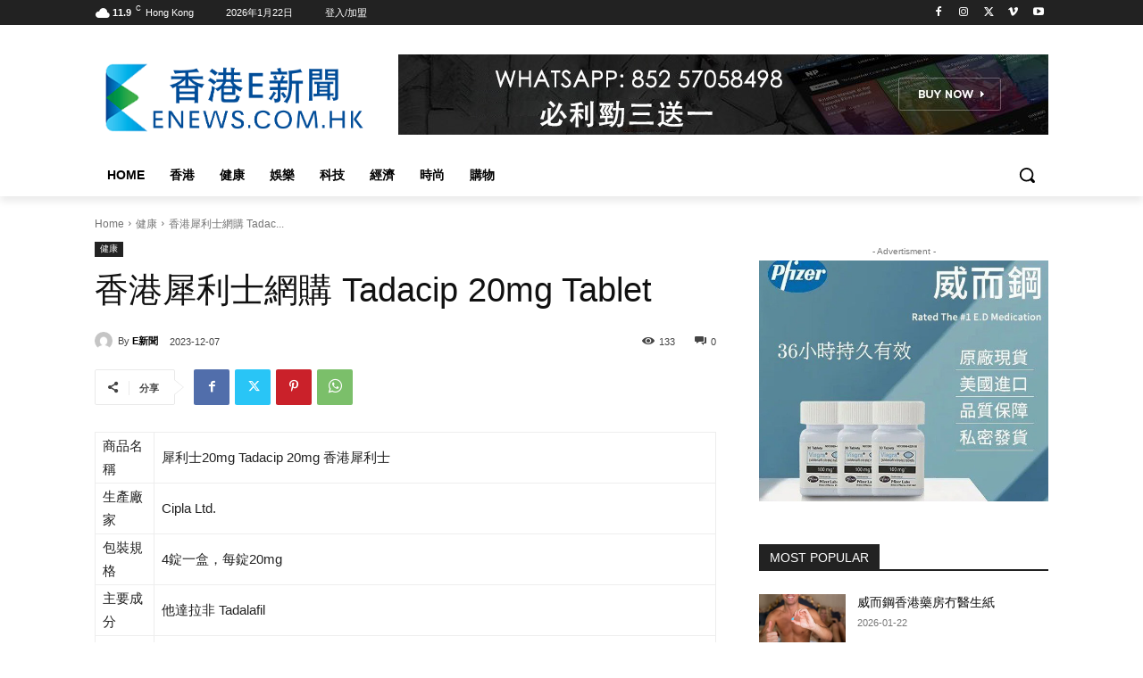

--- FILE ---
content_type: text/html; charset=UTF-8
request_url: https://www.enews.com.hk/wp-admin/admin-ajax.php?td_theme_name=Newspaper&v=12.7.1
body_size: -515
content:
{"803":133}

--- FILE ---
content_type: application/javascript
request_url: https://www.enews.com.hk/wp-content/plugins/td-composer/legacy/Newspaper/js/tagdiv_theme.min.js?ver=12.7.1
body_size: 46519
content:
/*
 Magnific Popup - v0.9.9 - 2013-12-27
 http://dimsemenov.com/plugins/magnific-popup/
 Copyright (c) 2013 Dmitry Semenov; */
jQuery.easing.jswing = jQuery.easing.swing;
jQuery.extend(jQuery.easing, {
    def: "easeOutQuad",
    swing: function (a, b, c, d, h) {
        return jQuery.easing[jQuery.easing.def](a, b, c, d, h)
    },
    easeInQuad: function (a, b, c, d, h) {
        return d * (b /= h) * b + c
    },
    easeOutQuad: function (a, b, c, d, h) {
        return -d * (b /= h) * (b - 2) + c
    },
    easeInOutQuad: function (a, b, c, d, h) {
        return 1 > (b /= h / 2) ? d / 2 * b * b + c : -d / 2 * (--b * (b - 2) - 1) + c
    },
    easeInCubic: function (a, b, c, d, h) {
        return d * (b /= h) * b * b + c
    },
    easeOutCubic: function (a, b, c, d, h) {
        return d * ((b = b / h - 1) * b * b + 1) + c
    },
    easeInOutCubic: function (a, b, c, d, h) {
        return 1 > (b /= h / 2) ? d / 2 * b * b * b + c :
            d / 2 * ((b -= 2) * b * b + 2) + c
    },
    easeInQuart: function (a, b, c, d, h) {
        return d * (b /= h) * b * b * b + c
    },
    easeOutQuart: function (a, b, c, d, h) {
        return -d * ((b = b / h - 1) * b * b * b - 1) + c
    },
    easeInOutQuart: function (a, b, c, d, h) {
        return 1 > (b /= h / 2) ? d / 2 * b * b * b * b + c : -d / 2 * ((b -= 2) * b * b * b - 2) + c
    },
    easeInQuint: function (a, b, c, d, h) {
        return d * (b /= h) * b * b * b * b + c
    },
    easeOutQuint: function (a, b, c, d, h) {
        return d * ((b = b / h - 1) * b * b * b * b + 1) + c
    },
    easeInOutQuint: function (a, b, c, d, h) {
        return 1 > (b /= h / 2) ? d / 2 * b * b * b * b * b + c : d / 2 * ((b -= 2) * b * b * b * b + 2) + c
    },
    easeInSine: function (a, b, c, d, h) {
        return -d * Math.cos(b /
            h * (Math.PI / 2)) + d + c
    },
    easeOutSine: function (a, b, c, d, h) {
        return d * Math.sin(b / h * (Math.PI / 2)) + c
    },
    easeInOutSine: function (a, b, c, d, h) {
        return -d / 2 * (Math.cos(Math.PI * b / h) - 1) + c
    },
    easeInExpo: function (a, b, c, d, h) {
        return 0 == b ? c : d * Math.pow(2, 10 * (b / h - 1)) + c
    },
    easeOutExpo: function (a, b, c, d, h) {
        return b == h ? c + d : d * (-Math.pow(2, -10 * b / h) + 1) + c
    },
    easeInOutExpo: function (a, b, c, d, h) {
        return 0 == b ? c : b == h ? c + d : 1 > (b /= h / 2) ? d / 2 * Math.pow(2, 10 * (b - 1)) + c : d / 2 * (-Math.pow(2, -10 * --b) + 2) + c
    },
    easeInCirc: function (a, b, c, d, h) {
        return -d * (Math.sqrt(1 - (b /= h) *
            b) - 1) + c
    },
    easeOutCirc: function (a, b, c, d, h) {
        return d * Math.sqrt(1 - (b = b / h - 1) * b) + c
    },
    easeInOutCirc: function (a, b, c, d, h) {
        return 1 > (b /= h / 2) ? -d / 2 * (Math.sqrt(1 - b * b) - 1) + c : d / 2 * (Math.sqrt(1 - (b -= 2) * b) + 1) + c
    },
    easeInElastic: function (a, b, c, d, h) {
        a = 1.70158;
        var f = 0,
            p = d;
        if (0 == b) return c;
        if (1 == (b /= h)) return c + d;
        f || (f = .3 * h);
        p < Math.abs(d) ? (p = d, a = f / 4) : a = f / (2 * Math.PI) * Math.asin(d / p);
        return -(p * Math.pow(2, 10 * --b) * Math.sin(2 * (b * h - a) * Math.PI / f)) + c
    },
    easeOutElastic: function (a, b, c, d, h) {
        a = 1.70158;
        var f = 0,
            p = d;
        if (0 == b) return c;
        if (1 == (b /=
                h)) return c + d;
        f || (f = .3 * h);
        p < Math.abs(d) ? (p = d, a = f / 4) : a = f / (2 * Math.PI) * Math.asin(d / p);
        return p * Math.pow(2, -10 * b) * Math.sin(2 * (b * h - a) * Math.PI / f) + d + c
    },
    easeInOutElastic: function (a, b, c, d, h) {
        a = 1.70158;
        var f = 0,
            p = d;
        if (0 == b) return c;
        if (2 == (b /= h / 2)) return c + d;
        f || (f = .3 * h * 1.5);
        p < Math.abs(d) ? (p = d, a = f / 4) : a = f / (2 * Math.PI) * Math.asin(d / p);
        return 1 > b ? -.5 * p * Math.pow(2, 10 * --b) * Math.sin(2 * (b * h - a) * Math.PI / f) + c : .5 * p * Math.pow(2, -10 * --b) * Math.sin(2 * (b * h - a) * Math.PI / f) + d + c
    },
    easeInBack: function (a, b, c, d, h, f) {
        void 0 == f && (f = 1.70158);
        return d * (b /= h) * b * ((f + 1) * b - f) + c
    },
    easeOutBack: function (a, b, c, d, h, f) {
        void 0 == f && (f = 1.70158);
        return d * ((b = b / h - 1) * b * ((f + 1) * b + f) + 1) + c
    },
    easeInOutBack: function (a, b, c, d, h, f) {
        void 0 == f && (f = 1.70158);
        return 1 > (b /= h / 2) ? d / 2 * b * b * (((f *= 1.525) + 1) * b - f) + c : d / 2 * ((b -= 2) * b * (((f *= 1.525) + 1) * b + f) + 2) + c
    },
    easeInBounce: function (a, b, c, d, h) {
        return d - jQuery.easing.easeOutBounce(a, h - b, 0, d, h) + c
    },
    easeOutBounce: function (a, b, c, d, h) {
        return (b /= h) < 1 / 2.75 ? 7.5625 * d * b * b + c : b < 2 / 2.75 ? d * (7.5625 * (b -= 1.5 / 2.75) * b + .75) + c : b < 2.5 / 2.75 ? d * (7.5625 * (b -=
            2.25 / 2.75) * b + .9375) + c : d * (7.5625 * (b -= 2.625 / 2.75) * b + .984375) + c
    },
    easeInOutBounce: function (a, b, c, d, h) {
        return b < h / 2 ? .5 * jQuery.easing.easeInBounce(a, 2 * b, 0, d, h) + c : .5 * jQuery.easing.easeOutBounce(a, 2 * b - h, 0, d, h) + .5 * d + c
    }
});
(function (a) {
    a.fn.supersubs = function (b) {
        var c = a.extend({}, a.fn.supersubs.defaults, b);
        return this.each(function () {
            var b = a(this),
                h = a.meta ? a.extend({}, c, b.data()) : c;
            setTimeout(function (b) {
                var c = b.find(".sub-menu").show(),
                    d = a('<li id="menu-fontsize">&#8212;</li>').css({
                        padding: 0,
                        position: "absolute",
                        top: "-999em",
                        width: "auto"
                    }).appendTo(b)[0].clientWidth;
                a("#menu-fontsize").remove();
                c.each(function (b) {
                    b = a(this);
                    var c = b.children(),
                        f = c.children("a"),
                        p = c.css("white-space", "nowrap").css("float");
                    b.add(c).add(f).css({
                        "float": "none",
                        width: "auto"
                    });
                    f = b[0].clientWidth / d;
                    f += h.extraWidth;
                    f > h.maxWidth ? f = h.maxWidth : f < h.minWidth && (f = h.minWidth);
                    f += "em";
                    h.applyMin ? b.css("min-width", f) : b.css("width", f);
                    c.css({
                        "float": p,
                        width: "100%",
                        "white-space": "normal"
                    }).each(function () {
                        var b = a(this).children("ul"),
                            c = void 0 !== b.css("left") ? "left" : "right";
                        b.css(c, "100%")
                    });
                    b.parent().hasClass("tdb-menu-item-inactive") && b.parent().removeClass("tdb-menu-item-inactive")
                }).hide()
            }, 500, b)
        })
    };
    a.fn.supersubs.defaults = {
        minWidth: 9,
        maxWidth: 25,
        extraWidth: 0,
        applyMin: !1
    }
})(jQuery);
(function (a) {
    var b = 0,
        c = 0,
        d = 0,
        h = 0,
        f = "ontouchstart" in window || 0 < navigator.msMaxTouchPoints,
        p = "onorientationchange" in window,
        G = !1,
        W = !1,
        P = !1,
        X = !1,
        B = !1,
        v = "pointer",
        x = "pointer",
        T = [],
        U = [],
        pa = [],
        Y = [],
        D = [],
        ba = [],
        H = [],
        q = [],
        w = [],
        ca = [],
        ja = [],
        k = {
            showScrollbar: function (b, c) {
                b.scrollbarHide && a("." + c).css({
                    opacity: b.scrollbarOpacity,
                    filter: "alpha(opacity:" + 100 * b.scrollbarOpacity + ")"
                })
            },
            hideScrollbar: function (a, b, e, c, d, g, f, h, p, q) {
                if (a.scrollbar && a.scrollbarHide)
                    for (var l = e; l < e + 25; l++) b[b.length] = k.hideScrollbarIntervalTimer(10 *
                        l, c[e], (e + 24 - l) / 24, d, g, f, h, p, q, a)
            },
            hideScrollbarInterval: function (b, c, e, d, f, g, p, q, G) {
                h = -1 * b / w[q] * (f - g - p - d);
                k.setSliderOffset("." + e, h);
                a("." + e).css({
                    opacity: G.scrollbarOpacity * c,
                    filter: "alpha(opacity:" + G.scrollbarOpacity * c * 100 + ")"
                })
            },
            slowScrollHorizontalInterval: function (b, c, e, d, f, g, p, G, ka, Q, L, A, N, t, z, r, v, n, F) {
                if (F.infiniteSlider) {
                    if (e <= -1 * w[r] || e <= -1 * ca[r]) {
                        var l = a(b).width();
                        if (e <= -1 * ca[r]) {
                            var E = -1 * L[0];
                            a(c).each(function (b) {
                                k.setSliderOffset(a(c)[b], E + v);
                                b < A.length && (A[b] = -1 * E);
                                E += z[b]
                            });
                            e += -1 *
                                A[0];
                            q[r] = -1 * A[0] + v;
                            w[r] = q[r] + l - g;
                            H[r] = 0
                        }
                        for (; e <= -1 * w[r];) {
                            var y = 0,
                                m = k.getSliderOffset(a(c[0]), "x");
                            a(c).each(function (a) {
                                k.getSliderOffset(this, "x") < m && (m = k.getSliderOffset(this, "x"), y = a)
                            });
                            N = q[r] + l;
                            k.setSliderOffset(a(c)[y], N);
                            q[r] = -1 * A[1] + v;
                            w[r] = q[r] + l - g;
                            A.splice(0, 1);
                            A.splice(A.length, 0, -1 * N + v);
                            H[r]++
                        }
                    }
                    if (e >= -1 * q[r] || 0 <= e) {
                        l = a(b).width();
                        if (0 < e)
                            for (E = -1 * L[0], a(c).each(function (b) {
                                    k.setSliderOffset(a(c)[b], E + v);
                                    b < A.length && (A[b] = -1 * E);
                                    E += z[b]
                                }), e -= -1 * A[0], q[r] = -1 * A[0] + v, w[r] = q[r] + l - g, H[r] = t; 0 <
                                -1 * A[0] - l + v;) {
                                var O = 0,
                                    C = k.getSliderOffset(a(c[0]), "x");
                                a(c).each(function (a) {
                                    k.getSliderOffset(this, "x") > C && (C = k.getSliderOffset(this, "x"), O = a)
                                });
                                N = q[r] - z[O];
                                k.setSliderOffset(a(c)[O], N);
                                A.splice(0, 0, -1 * N + v);
                                A.splice(A.length - 1, 1);
                                q[r] = -1 * A[0] + v;
                                w[r] = q[r] + l - g;
                                H[r]--;
                                D[r]++
                            }
                        for (; e > -1 * q[r];) O = 0, C = k.getSliderOffset(a(c[0]), "x"), a(c).each(function (a) {
                                k.getSliderOffset(this, "x") > C && (C = k.getSliderOffset(this, "x"), O = a)
                            }), N = q[r] - z[O], k.setSliderOffset(a(c)[O], N), A.splice(0, 0, -1 * N + v), A.splice(A.length - 1, 1),
                            q[r] = -1 * A[0] + v, w[r] = q[r] + l - g, H[r]--
                    }
                }
                L = !1;
                g = k.calcActiveOffset(F, e, A, g, H[r], t, Q, r);
                N = (g + H[r] + t) % t;
                F.infiniteSlider ? N != ba[r] && (L = !0) : g != D[r] && (L = !0);
                if (L && (t = new k.args("change", F, b, a(b).children(":eq(" + N + ")"), N, n), a(b).parent().data("args", t), "" != F.onSlideChange)) F.onSlideChange(t);
                D[r] = g;
                ba[r] = N;
                e = Math.floor(e);
                if (r != a(b).parent().data("args").data.sliderNumber) return !0;
                k.setSliderOffset(b, e);
                F.scrollbar && (h = Math.floor((-1 * e - q[r] + v) / (w[r] - q[r] + v) * (p - G - f)), b = f - ka, e >= -1 * q[r] + v ? (b = f - ka - -1 * h, k.setSliderOffset(a("." +
                    d), 0)) : (e <= -1 * w[r] + 1 && (b = p - G - ka - h), k.setSliderOffset(a("." + d), h)), a("." + d).css({
                    width: b + "px"
                }))
            },
            slowScrollHorizontal: function (b, c, e, d, f, g, h, p, v, G, L, A, N, t, z, r, x, n, F, J, R) {
                var l = k.getSliderOffset(b, "x");
                g = [];
                var E = 0,
                    y = 25 / 1024 * p;
                frictionCoefficient = R.frictionCoefficient;
                elasticFrictionCoefficient = R.elasticFrictionCoefficient;
                snapFrictionCoefficient = R.snapFrictionCoefficient;
                f > R.snapVelocityThreshold && R.snapToChildren && !F ? E = 1 : f < -1 * R.snapVelocityThreshold && R.snapToChildren && !F && (E = -1);
                f < -1 * y ? f = -1 * y : f >
                    y && (f = y);
                a(b)[0] !== a(n)[0] && (E *= -1, f *= -2);
                n = H[z];
                if (R.infiniteSlider) var m = q[z],
                    O = w[z];
                F = [];
                y = [];
                for (var C = 0; C < N.length; C++) F[C] = N[C], C < c.length && (y[C] = k.getSliderOffset(a(c[C]), "x"));
                for (; 1 < f || -1 > f;) {
                    f *= frictionCoefficient;
                    l += f;
                    (l > -1 * q[z] || l < -1 * w[z]) && !R.infiniteSlider && (f *= elasticFrictionCoefficient, l += f);
                    if (R.infiniteSlider) {
                        if (l <= -1 * O) {
                            O = a(b).width();
                            var Q = 0,
                                ka = y[0];
                            for (C = 0; C < y.length; C++) y[C] < ka && (ka = y[C], Q = C);
                            C = m + O;
                            y[Q] = C;
                            m = -1 * F[1] + J;
                            O = m + O - p;
                            F.splice(0, 1);
                            F.splice(F.length, 0, -1 * C + J);
                            n++
                        }
                        if (l >=
                            -1 * m) {
                            O = a(b).width();
                            Q = 0;
                            ka = y[0];
                            for (C = 0; C < y.length; C++) y[C] > ka && (ka = y[C], Q = C);
                            C = m - t[Q];
                            y[Q] = C;
                            F.splice(0, 0, -1 * C + J);
                            F.splice(F.length - 1, 1);
                            m = -1 * F[0] + J;
                            O = m + O - p;
                            n--
                        }
                    }
                    g[g.length] = l
                }
                y = !1;
                f = k.calcActiveOffset(R, l, F, p, n, x, D[z], z);
                m = (f + n + x) % x;
                R.snapToChildren && (R.infiniteSlider ? m != ba[z] && (y = !0) : f != D[z] && (y = !0), 0 > E && !y ? (f++, f >= N.length && !R.infiniteSlider && (f = N.length - 1)) : 0 < E && !y && (f--, 0 > f && !R.infiniteSlider && (f = 0)));
                if (R.snapToChildren || (l > -1 * q[z] || l < -1 * w[z]) && !R.infiniteSlider) {
                    (l > -1 * q[z] || l < -1 * w[z]) && !R.infiniteSlider ?
                        g.splice(0, g.length) : (g.splice(.1 * g.length, g.length), l = 0 < g.length ? g[g.length - 1] : l);
                    for (; l < F[f] - .5 || l > F[f] + .5;) l = (l - F[f]) * snapFrictionCoefficient + F[f], g[g.length] = l;
                    g[g.length] = F[f]
                }
                E = 1;
                0 != g.length % 2 && (E = 0);
                for (l = 0; l < e.length; l++) clearTimeout(e[l]);
                n = (f + n + x) % x;
                m = 0;
                for (l = E; l < g.length; l += 2)
                    if (l == E || 1 < Math.abs(g[l] - m) || l >= g.length - 2) m = g[l], e[e.length] = k.slowScrollHorizontalIntervalTimer(10 * l, b, c, g[l], d, h, p, v, G, L, f, A, N, r, x, t, z, J, n, R);
                m = (f + H[z] + x) % x;
                "" != R.onSlideComplete && 1 < g.length && (e[e.length] = k.onSlideCompleteTimer(10 *
                    (l + 1), R, b, a(b).children(":eq(" + m + ")"), n, z));
                e[e.length] = k.updateBackfaceVisibilityTimer(10 * (l + 1), c, z, x, R);
                Y[z] = e;
                k.hideScrollbar(R, e, l, g, d, h, p, G, L, z)
            },
            onSlideComplete: function (b, c, e, d, f) {
                e = new k.args("complete", b, a(c), e, d, d);
                a(c).parent().data("args", e);
                if ("" != b.onSlideComplete) b.onSlideComplete(e)
            },
            getSliderOffset: function (b, c) {
                c = "x" == c ? 4 : 5;
                if (!G || W || P) b = parseInt(a(b).css("left"), 10);
                else {
                    for (var e = ["-webkit-transform", "-moz-transform", "transform"], d, f = 0; f < e.length; f++)
                        if (void 0 != a(b).css(e[f]) &&
                            0 < a(b).css(e[f]).length) {
                            d = a(b).css(e[f]).split(",");
                            break
                        } b = void 0 == d[c] ? 0 : parseInt(d[c], 10)
                }
                return b
            },
            setSliderOffset: function (b, c) {
                c = parseInt(c, 10);
                !G || W || P ? a(b).css({
                    left: c + "px"
                }) : a(b).css({
                    msTransform: "matrix(1,0,0,1," + c + ",0)",
                    webkitTransform: "matrix(1,0,0,1," + c + ",0)",
                    MozTransform: "matrix(1,0,0,1," + c + ",0)",
                    transform: "matrix(1,0,0,1," + c + ",0)"
                })
            },
            setBrowserInfo: function () {
                null != navigator.userAgent.match("WebKit") ? (v = "-webkit-grab", x = "-webkit-grabbing") : null != navigator.userAgent.match("Gecko") ?
                    (B = !0, v = "move", x = "-moz-grabbing") : null != navigator.userAgent.match("MSIE 7") ? X = W = !0 : null != navigator.userAgent.match("MSIE 8") ? X = P = !0 : null != navigator.userAgent.match("MSIE 9") && (X = !0)
            },
            has3DTransform: function () {
                var b = !1,
                    c = a("<div />").css({
                        msTransform: "matrix(1,1,1,1,1,1)",
                        webkitTransform: "matrix(1,1,1,1,1,1)",
                        MozTransform: "matrix(1,1,1,1,1,1)",
                        transform: "matrix(1,1,1,1,1,1)"
                    });
                "" == c.attr("style") ? b = !1 : B && 21 <= parseInt(navigator.userAgent.split("/")[3], 10) ? b = !1 : void 0 != c.attr("style") && (b = !0);
                return b
            },
            getSlideNumber: function (a, b, e) {
                return (a - H[b] + e) % e
            },
            calcActiveOffset: function (a, b, e, c, d, g, f, h) {
                d = !1;
                a = [];
                var l;
                b > e[0] && (l = 0);
                b < e[e.length - 1] && (l = g - 1);
                for (g = 0; g < e.length; g++) e[g] <= b && e[g] > b - c && (d || e[g] == b || (a[a.length] = e[g - 1]), a[a.length] = e[g], d = !0);
                0 == a.length && (a[0] = e[e.length - 1]);
                for (g = d = 0; g < a.length; g++) f = Math.abs(b - a[g]), f < c && (d = a[g], c = f);
                for (g = 0; g < e.length; g++) d == e[g] && (l = g);
                return l
            },
            changeSlide: function (b, c, e, d, f, g, h, p, q, v, G, A, x, t, z, r, w, n) {
                k.autoSlidePause(t);
                for (var l = 0; l < d.length; l++) clearTimeout(d[l]);
                var E = Math.ceil(n.autoSlideTransTimer / 10) + 1,
                    y = k.getSliderOffset(c, "x"),
                    m = A[b];
                m -= y;
                var O = b - (D[t] + H[t] + r) % r;
                if (n.infiniteSlider) {
                    b = (b - H[t] + 2 * r) % r;
                    l = !1;
                    0 == b && 2 == r && (b = r, A[b] = A[b - 1] - a(e).eq(0).outerWidth(!0), l = !0);
                    m = A[b];
                    m -= y;
                    var C = [A[b] - a(c).width(), A[b] + a(c).width()];
                    l && A.splice(A.length - 1, 1);
                    for (l = 0; l < C.length; l++) Math.abs(C[l] - y) < Math.abs(m) && (m = C[l] - y)
                }
                0 > m && -1 == O ? m += a(c).width() : 0 < m && 1 == O && (m -= a(c).width());
                O = [];
                k.showScrollbar(n, f);
                for (l = 0; l <= E; l++) C = l, C /= E, C--, C = y + m * (Math.pow(C, 5) + 1), O[O.length] =
                    C;
                E = (b + H[t] + r) % r;
                for (l = y = 0; l < O.length; l++) {
                    if (0 == l || 1 < Math.abs(O[l] - y) || l >= O.length - 2) y = O[l], d[l] = k.slowScrollHorizontalIntervalTimer(10 * (l + 1), c, e, O[l], f, g, h, p, q, v, b, G, A, z, r, x, t, w, E, n);
                    0 == l && "" != n.onSlideStart && (m = (D[t] + H[t] + r) % r, n.onSlideStart(new k.args("start", n, c, a(c).children(":eq(" + m + ")"), m, b)))
                }
                y = !1;
                n.infiniteSlider ? E != ba[t] && (y = !0) : b != D[t] && (y = !0);
                y && "" != n.onSlideComplete && (d[d.length] = k.onSlideCompleteTimer(10 * (l + 1), n, c, a(c).children(":eq(" + E + ")"), E, t));
                Y[t] = d;
                k.hideScrollbar(n, d, l, O, f, g,
                    h, q, v, t);
                k.autoSlide(c, e, d, f, g, h, p, q, v, G, A, x, t, z, r, w, n)
            },
            changeOffset: function (b, c, e, d, f, g, h, p, v, G, x, A, N, t, z, r, T, n) {
                k.autoSlidePause(t);
                for (var l = 0; l < d.length; l++) clearTimeout(d[l]);
                n.infiniteSlider || (b = b > -1 * q[t] + T ? -1 * q[t] + T : b, b = b < -1 * w[t] ? -1 * w[t] : b);
                var E = Math.ceil(n.autoSlideTransTimer / 10) + 1,
                    y = k.getSliderOffset(c, "x");
                l = (k.calcActiveOffset(n, b, A, h, H, r, D[t], t) + H[t] + r) % r;
                var m = A.slice();
                if (n.snapToChildren && !n.infiniteSlider) b = A[l];
                else if (n.infiniteSlider && n.snapToChildren) {
                    for (; b >= m[0];) m.splice(0,
                        0, m[r - 1] + a(c).width()), m.splice(r, 1);
                    for (; b <= m[r - 1];) m.splice(r, 0, m[0] - a(c).width()), m.splice(0, 1);
                    l = k.calcActiveOffset(n, b, m, h, H, r, D[t], t);
                    b = m[l]
                }
                var O = b - y;
                b = [];
                k.showScrollbar(n, f);
                for (m = 0; m <= E; m++) {
                    var C = m;
                    C /= E;
                    C--;
                    C = y + O * (Math.pow(C, 5) + 1);
                    b[b.length] = C
                }
                E = (l + H[t] + r) % r;
                for (m = y = 0; m < b.length; m++) {
                    if (0 == m || 1 < Math.abs(b[m] - y) || m >= b.length - 2) y = b[m], d[m] = k.slowScrollHorizontalIntervalTimer(10 * (m + 1), c, e, b[m], f, g, h, p, v, G, l, x, A, z, r, N, t, T, E, n);
                    0 == m && "" != n.onSlideStart && (E = (D[t] + H[t] + r) % r, n.onSlideStart(new k.args("start",
                        n, c, a(c).children(":eq(" + E + ")"), E, l)))
                }
                y = !1;
                n.infiniteSlider ? E != ba[t] && (y = !0) : l != D[t] && (y = !0);
                y && "" != n.onSlideComplete && (d[d.length] = k.onSlideCompleteTimer(10 * (m + 1), n, c, a(c).children(":eq(" + E + ")"), E, t));
                Y[t] = d;
                k.hideScrollbar(n, d, m, b, f, g, h, v, G, t);
                k.autoSlide(c, e, d, f, g, h, p, v, G, x, A, N, t, z, r, T, n)
            },
            autoSlide: function (a, b, e, c, d, g, f, h, p, q, v, G, x, t, z, r, w) {
                if (!U[x].autoSlide) return !1;
                k.autoSlidePause(x);
                T[x] = setTimeout(function () {
                    !w.infiniteSlider && D[x] > v.length - 1 && (D[x] -= z);
                    k.changeSlide(D[x] + H[x] + 1, a, b, e,
                        c, d, g, f, h, p, q, v, G, x, t, z, r, w);
                    k.autoSlide(a, b, e, c, d, g, f, h, p, q, v, G, x, t, z, r, w)
                }, w.autoSlideTimer + w.autoSlideTransTimer)
            },
            autoSlidePause: function (a) {
                clearTimeout(T[a])
            },
            isUnselectable: function (b, c) {
                return "" != c.unselectableSelector && 1 == a(b).closest(c.unselectableSelector).length ? !0 : !1
            },
            slowScrollHorizontalIntervalTimer: function (a, b, e, c, d, g, f, h, p, q, v, x, G, t, z, r, w, n, F, D) {
                return setTimeout(function () {
                    k.slowScrollHorizontalInterval(b, e, c, d, g, f, h, p, q, v, x, G, t, z, r, w, n, F, D)
                }, a)
            },
            onSlideCompleteTimer: function (a,
                b, e, c, d, g) {
                return setTimeout(function () {
                    k.onSlideComplete(b, e, c, d, g)
                }, a)
            },
            hideScrollbarIntervalTimer: function (a, b, e, c, d, g, f, h, p, q) {
                return setTimeout(function () {
                    k.hideScrollbarInterval(b, e, c, d, g, f, h, p, q)
                }, a)
            },
            updateBackfaceVisibilityTimer: function (a, b, e, c, d) {
                return setTimeout(function () {
                    k.updateBackfaceVisibility(b, e, c, d)
                }, a)
            },
            updateBackfaceVisibility: function (b, c, e, d) {
                c = (D[c] + H[c] + e) % e;
                for (var l = [], g = 0; g < 2 * d.hardwareAccelBuffer; g++) {
                    var f = k.mod(c + g - d.hardwareAccelBuffer, e);
                    if ("visible" == a(b).eq(f).css("-webkit-backface-visibility")) {
                        l[l.length] =
                            f;
                        var h = k.mod(f + 2 * d.hardwareAccelBuffer, e),
                            m = k.mod(f - 2 * d.hardwareAccelBuffer, e);
                        a(b).eq(f).css("-webkit-backface-visibility", "hidden"); - 1 == l.indexOf(m) && a(b).eq(m).css("-webkit-backface-visibility", ""); - 1 == l.indexOf(h) && a(b).eq(h).css("-webkit-backface-visibility", "")
                    }
                }
            },
            mod: function (a, b) {
                a %= b;
                return 0 > a ? a + b : a
            },
            args: function (b, c, e, d, f, g) {
                this.prevSlideNumber = void 0 == a(e).parent().data("args") ? void 0 : a(e).parent().data("args").prevSlideNumber;
                this.prevSlideObject = void 0 == a(e).parent().data("args") ?
                    void 0 : a(e).parent().data("args").prevSlideObject;
                this.targetSlideNumber = g + 1;
                this.targetSlideObject = a(e).children(":eq(" + g + ")");
                this.slideChanged = !1;
                "load" == b ? this.targetSlideObject = this.targetSlideNumber = void 0 : "start" == b ? this.targetSlideObject = this.targetSlideNumber = void 0 : "change" == b ? (this.slideChanged = !0, this.prevSlideNumber = void 0 == a(e).parent().data("args") ? c.startAtSlide : a(e).parent().data("args").currentSlideNumber, this.prevSlideObject = a(e).children(":eq(" + this.prevSlideNumber + ")")) : "complete" ==
                    b && (this.slideChanged = a(e).parent().data("args").slideChanged);
                this.settings = c;
                this.data = a(e).parent().data("iosslider");
                this.sliderObject = e;
                this.sliderContainerObject = a(e).parent();
                this.currentSlideObject = d;
                this.currentSlideNumber = f + 1;
                this.currentSliderOffset = -1 * k.getSliderOffset(e, "x")
            },
            preventDrag: function (a) {
                a.preventDefault()
            },
            preventClick: function (a) {
                a.stopImmediatePropagation();
                return !1
            },
            enableClick: function () {
                return !0
            }
        };
    k.setBrowserInfo();
    var da = {
        init: function (y, m) {
            G = k.has3DTransform();
            var e =
                a.extend(!0, {
                    elasticPullResistance: .6,
                    frictionCoefficient: .92,
                    elasticFrictionCoefficient: .6,
                    snapFrictionCoefficient: .92,
                    snapToChildren: !1,
                    snapSlideCenter: !1,
                    startAtSlide: 1,
                    scrollbar: !1,
                    scrollbarDrag: !1,
                    scrollbarHide: !0,
                    scrollbarPaging: !1,
                    scrollbarLocation: "top",
                    scrollbarContainer: "",
                    scrollbarOpacity: .4,
                    scrollbarHeight: "4px",
                    scrollbarBorder: "0",
                    scrollbarMargin: "5px",
                    scrollbarBackground: "#000",
                    scrollbarBorderRadius: "100px",
                    scrollbarShadow: "0 0 0 #000",
                    scrollbarElasticPullResistance: .9,
                    desktopClickDrag: !1,
                    keyboardControls: !1,
                    tabToAdvance: !1,
                    responsiveSlideContainer: !0,
                    responsiveSlides: !0,
                    navSlideSelector: "",
                    navPrevSelector: "",
                    navNextSelector: "",
                    autoSlideToggleSelector: "",
                    autoSlide: !1,
                    autoSlideTimer: 5E3,
                    autoSlideTransTimer: 750,
                    autoSlideHoverPause: !0,
                    infiniteSlider: !1,
                    snapVelocityThreshold: 5,
                    slideStartVelocityThreshold: 0,
                    horizontalSlideLockThreshold: 5,
                    verticalSlideLockThreshold: 3,
                    hardwareAccelBuffer: 5,
                    stageCSS: {
                        position: "relative",
                        top: "0",
                        left: "0",
                        overflow: "hidden",
                        zIndex: 1
                    },
                    unselectableSelector: "",
                    onSliderLoaded: "",
                    onSliderUpdate: "",
                    onSliderResize: "",
                    onSlideStart: "",
                    onSlideChange: "",
                    onSlideComplete: ""
                }, y);
            void 0 == m && (m = this);
            return a(m).each(function (l) {
                function E() {
                    k.autoSlidePause(g);
                    ya = a(K).find("a");
                    Da = a(K).find("[onclick]");
                    sa = a(K).find("*");
                    a(F).css("width", "");
                    a(F).css("height", "");
                    a(K).css("width", "");
                    I = a(K).children().not("script").get();
                    oa = [];
                    S = [];
                    e.responsiveSlides && a(I).css("width", "100%");
                    w[g] = 0;
                    u = [];
                    r = a(F).parent().width();
                    J = a(F).outerWidth(!0);
                    e.responsiveSlideContainer && (J =
                        a(F).outerWidth(!0) > r ? r : a(F).width());
                    a(F).css({
                        position: e.stageCSS.position,
                        top: e.stageCSS.top,
                        left: e.stageCSS.left,
                        overflow: e.stageCSS.overflow,
                        zIndex: e.stageCSS.zIndex,
                        webkitPerspective: 1E3,
                        webkitBackfaceVisibility: "hidden",
                        msTouchAction: "pan-y",
                        width: J
                    });
                    a(e.unselectableSelector).css({
                        cursor: "default"
                    });
                    for (var b = 0; b < I.length; b++) {
                        oa[b] = a(I[b]).width();
                        S[b] = a(I[b]).outerWidth(!0);
                        var c = S[b];
                        e.responsiveSlides && (S[b] > J ? (c = J + -1 * (S[b] - oa[b]), oa[b] = c, S[b] = J) : c = oa[b], a(I[b]).css({
                            width: c
                        }));
                        a(I[b]).css({
                            overflow: "hidden",
                            position: "absolute"
                        });
                        u[b] = -1 * w[g];
                        w[g] = w[g] + c + (S[b] - oa[b])
                    }
                    e.snapSlideCenter && (n = .5 * (J - S[0]), e.responsiveSlides && S[0] > J && (n = 0));
                    ca[g] = 2 * w[g];
                    for (b = 0; b < I.length; b++) k.setSliderOffset(a(I[b]), -1 * u[b] + w[g] + n), u[b] -= w[g];
                    if (!e.infiniteSlider && !e.snapSlideCenter) {
                        for (b = 0; b < u.length && !(u[b] <= -1 * (2 * w[g] - J)); b++) Ea = b;
                        u.splice(Ea + 1, u.length);
                        u[u.length] = -1 * (2 * w[g] - J)
                    }
                    for (b = 0; b < u.length; b++) Z[b] = u[b];
                    wa && (U[g].startAtSlide = U[g].startAtSlide > u.length ? u.length : U[g].startAtSlide, e.infiniteSlider ? (U[g].startAtSlide =
                        (U[g].startAtSlide - 1 + M) % M, D[g] = U[g].startAtSlide) : (U[g].startAtSlide = 0 > U[g].startAtSlide - 1 ? u.length - 1 : U[g].startAtSlide, D[g] = U[g].startAtSlide - 1), ba[g] = D[g]);
                    q[g] = w[g] + n;
                    a(K).css({
                        position: "relative",
                        cursor: v,
                        webkitPerspective: "0",
                        webkitBackfaceVisibility: "hidden",
                        width: w[g] + "px"
                    });
                    fa = w[g];
                    w[g] = 2 * w[g] - J + 2 * n;
                    (ha = fa + n < J || 0 == J ? !0 : !1) && a(K).css({
                        cursor: "default"
                    });
                    T = a(F).parent().outerHeight(!0);
                    R = a(F).height();
                    e.responsiveSlideContainer && (R = R > T ? T : R);
                    a(F).css({
                        height: R
                    });
                    k.setSliderOffset(K, u[D[g]]);
                    if (e.infiniteSlider && !ha) {
                        b = k.getSliderOffset(a(K), "x");
                        for (c = (H[g] + M) % M * -1; 0 > c;) {
                            var d = 0,
                                l = k.getSliderOffset(a(I[0]), "x");
                            a(I).each(function (a) {
                                k.getSliderOffset(this, "x") < l && (l = k.getSliderOffset(this, "x"), d = a)
                            });
                            var f = q[g] + fa;
                            k.setSliderOffset(a(I)[d], f);
                            q[g] = -1 * u[1] + n;
                            w[g] = q[g] + fa - J;
                            u.splice(0, 1);
                            u.splice(u.length, 0, -1 * f + n);
                            c++
                        }
                        for (; 0 < -1 * u[0] - fa + n && e.snapSlideCenter && wa;) {
                            var h = 0,
                                E = k.getSliderOffset(a(I[0]), "x");
                            a(I).each(function (a) {
                                k.getSliderOffset(this, "x") > E && (E = k.getSliderOffset(this, "x"),
                                    h = a)
                            });
                            f = q[g] - S[h];
                            k.setSliderOffset(a(I)[h], f);
                            u.splice(0, 0, -1 * f + n);
                            u.splice(u.length - 1, 1);
                            q[g] = -1 * u[0] + n;
                            w[g] = q[g] + fa - J;
                            H[g]--;
                            D[g]++
                        }
                        for (; b <= -1 * w[g];) d = 0, l = k.getSliderOffset(a(I[0]), "x"), a(I).each(function (a) {
                            k.getSliderOffset(this, "x") < l && (l = k.getSliderOffset(this, "x"), d = a)
                        }), f = q[g] + fa, k.setSliderOffset(a(I)[d], f), q[g] = -1 * u[1] + n, w[g] = q[g] + fa - J, u.splice(0, 1), u.splice(u.length, 0, -1 * f + n), H[g]++, D[g]--
                    }
                    k.setSliderOffset(K, u[D[g]]);
                    k.updateBackfaceVisibility(I, g, M, e);
                    e.desktopClickDrag || a(K).css({
                        cursor: "default"
                    });
                    e.scrollbar && (a("." + Q).css({
                            margin: e.scrollbarMargin,
                            overflow: "hidden",
                            display: "none"
                        }), a("." + Q + " ." + L).css({
                            border: e.scrollbarBorder
                        }), B = parseInt(a("." + Q).css("marginLeft")) + parseInt(a("." + Q).css("marginRight")), V = parseInt(a("." + Q + " ." + L).css("borderLeftWidth"), 10) + parseInt(a("." + Q + " ." + L).css("borderRightWidth"), 10), t = "" != e.scrollbarContainer ? a(e.scrollbarContainer).width() : J, z = J / fa * (t - B), e.scrollbarHide || (xa = e.scrollbarOpacity), a("." + Q).css({
                            position: "absolute",
                            left: 0,
                            width: t - B + "px",
                            margin: e.scrollbarMargin
                        }),
                        "top" == e.scrollbarLocation ? a("." + Q).css("top", "0") : a("." + Q).css("bottom", "0"), a("." + Q + " ." + L).css({
                            borderRadius: e.scrollbarBorderRadius,
                            background: e.scrollbarBackground,
                            height: e.scrollbarHeight,
                            width: z - V + "px",
                            minWidth: e.scrollbarHeight,
                            border: e.scrollbarBorder,
                            webkitPerspective: 1E3,
                            webkitBackfaceVisibility: "hidden",
                            position: "relative",
                            opacity: xa,
                            filter: "alpha(opacity:" + 100 * xa + ")",
                            boxShadow: e.scrollbarShadow
                        }), k.setSliderOffset(a("." + Q + " ." + L), Math.floor((-1 * u[D[g]] - q[g] + n) / (w[g] - q[g] + n) * (t - B - z))),
                        a("." + Q).css({
                            display: "block"
                        }), A = a("." + Q + " ." + L), N = a("." + Q));
                    e.scrollbarDrag && !ha && a("." + Q + " ." + L).css({
                        cursor: v
                    });
                    e.infiniteSlider && (aa = (w[g] + J) / 3);
                    "" != e.navSlideSelector && a(e.navSlideSelector).each(function (b) {
                        a(this).css({
                            cursor: "pointer"
                        });
                        a(this).unbind(ea).bind(ea, function (c) {
                            "touchstart" == c.type ? a(this).unbind("click.iosSliderEvent") : a(this).unbind("touchstart.iosSliderEvent");
                            ea = c.type + ".iosSliderEvent";
                            k.changeSlide(b, K, I, m, L, z, J, t, B, V, Z, u, S, g, aa, M, n, e)
                        })
                    });
                    "" != e.navPrevSelector && (a(e.navPrevSelector).css({
                            cursor: "pointer"
                        }),
                        a(e.navPrevSelector).unbind(ea).bind(ea, function (b) {
                            "touchstart" == b.type ? a(this).unbind("click.iosSliderEvent") : a(this).unbind("touchstart.iosSliderEvent");
                            ea = b.type + ".iosSliderEvent";
                            b = (D[g] + H[g] + M) % M;
                            (0 < b || e.infiniteSlider) && k.changeSlide(b - 1, K, I, m, L, z, J, t, B, V, Z, u, S, g, aa, M, n, e)
                        }));
                    "" != e.navNextSelector && (a(e.navNextSelector).css({
                        cursor: "pointer"
                    }), a(e.navNextSelector).unbind(ea).bind(ea, function (b) {
                        "touchstart" == b.type ? a(this).unbind("click.iosSliderEvent") : a(this).unbind("touchstart.iosSliderEvent");
                        ea = b.type + ".iosSliderEvent";
                        b = (D[g] + H[g] + M) % M;
                        (b < u.length - 1 || e.infiniteSlider) && k.changeSlide(b + 1, K, I, m, L, z, J, t, B, V, Z, u, S, g, aa, M, n, e)
                    }));
                    e.autoSlide && !ha && "" != e.autoSlideToggleSelector && (a(e.autoSlideToggleSelector).css({
                        cursor: "pointer"
                    }), a(e.autoSlideToggleSelector).unbind(ea).bind(ea, function (b) {
                        "touchstart" == b.type ? a(this).unbind("click.iosSliderEvent") : a(this).unbind("touchstart.iosSliderEvent");
                        ea = b.type + ".iosSliderEvent";
                        qa ? (k.autoSlide(K, I, m, L, z, J, t, B, V, Z, u, S, g, aa, M, n, e), qa = !1, a(e.autoSlideToggleSelector).removeClass("on")) :
                            (k.autoSlidePause(g), qa = !0, a(e.autoSlideToggleSelector).addClass("on"))
                    }));
                    k.autoSlide(K, I, m, L, z, J, t, B, V, Z, u, S, g, aa, M, n, e);
                    a(F).bind("mouseleave.iosSliderEvent", function () {
                        if (qa) return !0;
                        k.autoSlide(K, I, m, L, z, J, t, B, V, Z, u, S, g, aa, M, n, e)
                    });
                    a(F).bind("touchend.iosSliderEvent", function () {
                        if (qa) return !0;
                        k.autoSlide(K, I, m, L, z, J, t, B, V, Z, u, S, g, aa, M, n, e)
                    });
                    e.autoSlideHoverPause && a(F).bind("mouseenter.iosSliderEvent", function () {
                        k.autoSlidePause(g)
                    });
                    a(F).data("iosslider", {
                        obj: Fa,
                        settings: e,
                        scrollerNode: K,
                        slideNodes: I,
                        numberOfSlides: M,
                        centeredSlideOffset: n,
                        sliderNumber: g,
                        originalOffsets: Z,
                        childrenOffsets: u,
                        sliderMax: w[g],
                        scrollbarClass: L,
                        scrollbarWidth: z,
                        scrollbarStageWidth: t,
                        stageWidth: J,
                        scrollMargin: B,
                        scrollBorder: V,
                        infiniteSliderOffset: H[g],
                        infiniteSliderWidth: aa,
                        slideNodeOuterWidths: S,
                        shortContent: ha
                    });
                    wa = !1;
                    return !0
                }
                b++;
                var g = b,
                    m = [];
                U[g] = a.extend({}, e);
                q[g] = 0;
                w[g] = 0;
                var y = [0, 0],
                    G = [0, 0],
                    Q = "scrollbarBlock" + b,
                    L = "scrollbar" + b,
                    A, N, t, z, r, T, n = 0,
                    F = a(this),
                    J, R, B, V, Ca, wa = !0;
                l = -1;
                var u, Z = [],
                    xa = 0,
                    la = 0,
                    Ga = 0,
                    K = a(this).children(":first-child"),
                    I, oa, S, M = a(K).children().not("script").length,
                    ia = !1,
                    Ea = 0,
                    za = !1,
                    ta = void 0,
                    aa;
                H[g] = 0;
                var ha = !1,
                    qa = !1;
                pa[g] = !1;
                var ma, ua = !1,
                    ra = !1,
                    ea = "touchstart.iosSliderEvent click.iosSliderEvent",
                    fa, ya, Da, sa;
                ja[g] = !1;
                Y[g] = [];
                e.scrollbarDrag && (e.scrollbar = !0, e.scrollbarHide = !1);
                var Fa = a(this);
                if (void 0 != Fa.data("iosslider")) return !0;
                14.2 <= parseInt(a().jquery.split(".").join(""), 10) ? a(this).delegate("img", "dragstart.iosSliderEvent", function (a) {
                    a.preventDefault()
                }) : a(this).find("img").bind("dragstart.iosSliderEvent",
                    function (a) {
                        a.preventDefault()
                    });
                e.infiniteSlider && (e.scrollbar = !1);
                e.infiniteSlider && 1 == M && (e.infiniteSlider = !1);
                e.scrollbar && ("" != e.scrollbarContainer ? a(e.scrollbarContainer).append("<div class = '" + Q + "'><div class = '" + L + "'></div></div>") : a(K).parent().append("<div class = '" + Q + "'><div class = '" + L + "'></div></div>"));
                if (!E()) return !0;
                a(this).find("a").bind("mousedown", k.preventDrag);
                a(this).find("[onclick]").bind("click", k.preventDrag).each(function () {
                    a(this).data("onclick", this.onclick)
                });
                l = k.calcActiveOffset(e,
                    k.getSliderOffset(a(K), "x"), u, J, H[g], M, void 0, g);
                l = (l + H[g] + M) % M;
                l = new k.args("load", e, K, a(K).children(":eq(" + l + ")"), l, l);
                a(F).data("args", l);
                if ("" != e.onSliderLoaded) e.onSliderLoaded(l);
                e.scrollbarPaging && e.scrollbar && !ha && (a(N).css("cursor", "pointer"), a(N).bind("click.iosSliderEvent", function (b) {
                    this == b.target && (b.pageX > a(A).offset().left ? da.nextPage(F) : da.prevPage(F))
                }));
                if (U[g].responsiveSlides || U[g].responsiveSlideContainer) l = p ? "orientationchange" : "resize", a(window).bind(l + ".iosSliderEvent-" + g,
                    function () {
                        setTimeout(function () {
                            if (!E()) return !0;
                            var b = a(F).data("args");
                            if ("" !== e.onSliderResize) e.onSliderResize(b)
                        }, 50)
                    });
                !e.keyboardControls && !e.tabToAdvance || ha || a(document).bind("keydown.iosSliderEvent", function (a) {
                    W || P || (a = a.originalEvent);
                    if ("INPUT" == a.target.nodeName || "TEXTAREA" == a.target.nodeName || ja[g]) return !0;
                    if (37 == a.keyCode && e.keyboardControls) a.preventDefault(), a = (D[g] + H[g] + M) % M, (0 < a || e.infiniteSlider) && k.changeSlide(a - 1, K, I, m, L, z, J, t, B, V, Z, u, S, g, aa, M, n, e);
                    else if (39 == a.keyCode &&
                        e.keyboardControls || 9 == a.keyCode && e.tabToAdvance) a.preventDefault(), a = (D[g] + H[g] + M) % M, (a < u.length - 1 || e.infiniteSlider) && k.changeSlide(a + 1, K, I, m, L, z, J, t, B, V, Z, u, S, g, aa, M, n, e)
                });
                if (f || e.desktopClickDrag) {
                    var na = !1,
                        Aa = !1;
                    l = a(K);
                    var va = a(K),
                        Ba = !1;
                    e.scrollbarDrag && (l = l.add(A), va = va.add(N));
                    a(l).bind("mousedown.iosSliderEvent touchstart.iosSliderEvent", function (b) {
                        a(window).one("scroll.iosSliderEvent", function (a) {
                            na = !1
                        });
                        if (na) return !0;
                        na = !0;
                        Aa = !1;
                        "touchstart" == b.type ? a(va).unbind("mousedown.iosSliderEvent") :
                            a(va).unbind("touchstart.iosSliderEvent");
                        if (ja[g] || ha || (Ba = k.isUnselectable(b.target, e))) return ia = na = !1, !0;
                        ma = a(this)[0] === a(A)[0] ? A : K;
                        W || P || (b = b.originalEvent);
                        k.autoSlidePause(g);
                        sa.unbind(".disableClick");
                        if ("touchstart" == b.type) eventX = b.touches[0].pageX, eventY = b.touches[0].pageY;
                        else {
                            if (window.getSelection) window.getSelection().empty ? window.getSelection().empty() : window.getSelection().removeAllRanges && window.getSelection().removeAllRanges();
                            else if (document.selection)
                                if (P) try {
                                    document.selection.empty()
                                } catch (Ia) {} else document.selection.empty();
                            eventX = b.pageX;
                            eventY = b.pageY;
                            za = !0;
                            ta = K;
                            a(this).css({
                                cursor: x
                            })
                        }
                        y = [0, 0];
                        G = [0, 0];
                        c = 0;
                        ia = !1;
                        for (b = 0; b < m.length; b++) clearTimeout(m[b]);
                        b = k.getSliderOffset(K, "x");
                        b > -1 * q[g] + n + fa ? (b = -1 * q[g] + n + fa, k.setSliderOffset(a("." + L), b), a("." + L).css({
                            width: z - V + "px"
                        })) : b < -1 * w[g] && (b = -1 * w[g], k.setSliderOffset(a("." + L), t - B - z), a("." + L).css({
                            width: z - V + "px"
                        }));
                        b = a(this)[0] === a(A)[0] ? q[g] : 0;
                        la = -1 * (k.getSliderOffset(this, "x") - eventX - b);
                        k.getSliderOffset(this, "y");
                        y[1] = eventX;
                        G[1] = eventY;
                        ra = !1
                    });
                    a(document).bind("touchmove.iosSliderEvent mousemove.iosSliderEvent",
                        function (b) {
                            W || P || (b = b.originalEvent);
                            if (ja[g] || ha || Ba || !na) return !0;
                            var l = 0;
                            if ("touchmove" == b.type) eventX = b.touches[0].pageX, eventY = b.touches[0].pageY;
                            else {
                                if (window.getSelection) window.getSelection().empty || window.getSelection().removeAllRanges && window.getSelection().removeAllRanges();
                                else if (document.selection)
                                    if (P) try {
                                        document.selection.empty()
                                    } catch (Ja) {} else document.selection.empty();
                                eventX = b.pageX;
                                eventY = b.pageY;
                                if (!za || !X && ("undefined" != typeof b.webkitMovementX || "undefined" != typeof b.webkitMovementY) &&
                                    0 === b.webkitMovementY && 0 === b.webkitMovementX) return !0
                            }
                            y[0] = y[1];
                            y[1] = eventX;
                            c = (y[1] - y[0]) / 2;
                            G[0] = G[1];
                            G[1] = eventY;
                            d = (G[1] - G[0]) / 2;
                            if (!ia) {
                                var f = (D[g] + H[g] + M) % M;
                                f = new k.args("start", e, K, a(K).children(":eq(" + f + ")"), f, void 0);
                                a(F).data("args", f);
                                if ("" != e.onSlideStart) e.onSlideStart(f)
                            }(d > e.verticalSlideLockThreshold || d < -1 * e.verticalSlideLockThreshold) && "touchmove" == b.type && !ia && (ua = !0);
                            (c > e.horizontalSlideLockThreshold || c < -1 * e.horizontalSlideLockThreshold) && "touchmove" == b.type && b.preventDefault();
                            if (c >
                                e.slideStartVelocityThreshold || c < -1 * e.slideStartVelocityThreshold) ia = !0;
                            if (ia && !ua) {
                                f = k.getSliderOffset(K, "x");
                                var E = a(ma)[0] === a(A)[0] ? q[g] : n,
                                    m = a(ma)[0] === a(A)[0] ? (q[g] - w[g] - n) / (t - B - z) : 1,
                                    p = a(ma)[0] === a(A)[0] ? e.scrollbarElasticPullResistance : e.elasticPullResistance,
                                    r = e.snapSlideCenter && a(ma)[0] === a(A)[0] ? 0 : n,
                                    O = e.snapSlideCenter && a(ma)[0] === a(A)[0] ? n : 0;
                                "touchmove" == b.type && (Ga != b.touches.length && (la = -1 * f + eventX), Ga = b.touches.length);
                                if (e.infiniteSlider) {
                                    if (f <= -1 * w[g]) {
                                        var v = a(K).width();
                                        if (f <= -1 * ca[g]) {
                                            var x = -1 * Z[0];
                                            a(I).each(function (b) {
                                                k.setSliderOffset(a(I)[b], x + n);
                                                b < u.length && (u[b] = -1 * x);
                                                x += S[b]
                                            });
                                            la -= -1 * u[0];
                                            q[g] = -1 * u[0] + n;
                                            w[g] = q[g] + v - J;
                                            H[g] = 0
                                        } else {
                                            var C = 0,
                                                Q = k.getSliderOffset(a(I[0]), "x");
                                            a(I).each(function (a) {
                                                k.getSliderOffset(this, "x") < Q && (Q = k.getSliderOffset(this, "x"), C = a)
                                            });
                                            p = q[g] + v;
                                            k.setSliderOffset(a(I)[C], p);
                                            q[g] = -1 * u[1] + n;
                                            w[g] = q[g] + v - J;
                                            u.splice(0, 1);
                                            u.splice(u.length, 0, -1 * p + n);
                                            H[g]++
                                        }
                                    }
                                    if (f >= -1 * q[g] || 0 <= f)
                                        if (v = a(K).width(), 0 <= f)
                                            for (x = -1 * Z[0], a(I).each(function (b) {
                                                    k.setSliderOffset(a(I)[b],
                                                        x + n);
                                                    b < u.length && (u[b] = -1 * x);
                                                    x += S[b]
                                                }), la += -1 * u[0], q[g] = -1 * u[0] + n, w[g] = q[g] + v - J, H[g] = M; 0 < -1 * u[0] - v + n;) {
                                                var T = 0,
                                                    N = k.getSliderOffset(a(I[0]), "x");
                                                a(I).each(function (a) {
                                                    k.getSliderOffset(this, "x") > N && (N = k.getSliderOffset(this, "x"), T = a)
                                                });
                                                p = q[g] - S[T];
                                                k.setSliderOffset(a(I)[T], p);
                                                u.splice(0, 0, -1 * p + n);
                                                u.splice(u.length - 1, 1);
                                                q[g] = -1 * u[0] + n;
                                                w[g] = q[g] + v - J;
                                                H[g]--;
                                                D[g]++
                                            } else T = 0, N = k.getSliderOffset(a(I[0]), "x"), a(I).each(function (a) {
                                                    k.getSliderOffset(this, "x") > N && (N = k.getSliderOffset(this, "x"), T = a)
                                                }), p = q[g] -
                                                S[T], k.setSliderOffset(a(I)[T], p), u.splice(0, 0, -1 * p + n), u.splice(u.length - 1, 1), q[g] = -1 * u[0] + n, w[g] = q[g] + v - J, H[g]--
                                } else v = a(K).width(), f > -1 * q[g] + n && (l = (q[g] + -1 * (la - E - eventX + r) * m - E) * p * -1 / m), f < -1 * w[g] && (l = (w[g] + O + -1 * (la - E - eventX) * m - E) * p * -1 / m);
                                k.setSliderOffset(K, -1 * (la - E - eventX - l) * m - E + O);
                                e.scrollbar && (k.showScrollbar(e, L), h = Math.floor((la - eventX - l - q[g] + r) / (w[g] - q[g] + n) * (t - B - z) * m), f = z, 0 >= h ? (f = z - V - -1 * h, k.setSliderOffset(a("." + L), 0), a("." + L).css({
                                    width: f + "px"
                                })) : h >= t - B - V - z ? (f = t - B - V - h, k.setSliderOffset(a("." +
                                    L), h), a("." + L).css({
                                    width: f + "px"
                                })) : k.setSliderOffset(a("." + L), h));
                                "touchmove" == b.type && (Ca = b.touches[0].pageX);
                                b = !1;
                                l = k.calcActiveOffset(e, -1 * (la - eventX - l), u, J, H[g], M, void 0, g);
                                f = (l + H[g] + M) % M;
                                e.infiniteSlider ? f != ba[g] && (b = !0) : l != D[g] && (b = !0);
                                if (b) {
                                    D[g] = l;
                                    ba[g] = f;
                                    ra = !0;
                                    f = new k.args("change", e, K, a(K).children(":eq(" + f + ")"), f, f);
                                    a(F).data("args", f);
                                    if ("" != e.onSlideChange) e.onSlideChange(f);
                                    k.updateBackfaceVisibility(I, g, M, e)
                                }
                            }
                        });
                    var Ha = a(window);
                    if (P || W) Ha = a(document);
                    a(l).bind("touchcancel.iosSliderEvent touchend.iosSliderEvent",
                        function (a) {
                            a = a.originalEvent;
                            if (Aa) return !1;
                            Aa = !0;
                            if (ja[g] || ha || Ba) return !0;
                            if (0 != a.touches.length)
                                for (var b = 0; b < a.touches.length; b++) a.touches[b].pageX == Ca && k.slowScrollHorizontal(K, I, m, L, c, d, z, J, t, B, V, Z, u, S, g, aa, M, ma, ra, n, e);
                            else k.slowScrollHorizontal(K, I, m, L, c, d, z, J, t, B, V, Z, u, S, g, aa, M, ma, ra, n, e);
                            na = ua = !1;
                            return !0
                        });
                    a(Ha).bind("mouseup.iosSliderEvent-" + g, function (b) {
                        ia ? ya.unbind("click.disableClick").bind("click.disableClick", k.preventClick) : ya.unbind("click.disableClick").bind("click.disableClick",
                            k.enableClick);
                        Da.each(function () {
                            this.onclick = function (b) {
                                if (ia) return !1;
                                a(this).data("onclick") && a(this).data("onclick").call(this, b || window.event)
                            };
                            this.onclick = a(this).data("onclick")
                        });
                        1.8 <= parseFloat(a().jquery) ? sa.each(function () {
                            var b = a._data(this, "events");
                            if (void 0 != b && void 0 != b.click && "iosSliderEvent" != b.click[0].namespace) {
                                if (!ia) return !1;
                                a(this).one("click.disableClick", k.preventClick);
                                b = a._data(this, "events").click;
                                var e = b.pop();
                                b.splice(0, 0, e)
                            }
                        }) : 1.6 <= parseFloat(a().jquery) && sa.each(function () {
                            var b =
                                a(this).data("events");
                            if (void 0 != b && void 0 != b.click && "iosSliderEvent" != b.click[0].namespace) {
                                if (!ia) return !1;
                                a(this).one("click.disableClick", k.preventClick);
                                b = a(this).data("events").click;
                                var e = b.pop();
                                b.splice(0, 0, e)
                            }
                        });
                        if (!pa[g]) {
                            if (ha) return !0;
                            e.desktopClickDrag && a(K).css({
                                cursor: v
                            });
                            e.scrollbarDrag && a(A).css({
                                cursor: v
                            });
                            za = !1;
                            if (void 0 == ta) return !0;
                            k.slowScrollHorizontal(ta, I, m, L, c, d, z, J, t, B, V, Z, u, S, g, aa, M, ma, ra, n, e);
                            ta = void 0
                        }
                        na = ua = !1
                    })
                }
            })
        },
        destroy: function (b, c) {
            void 0 == c && (c = this);
            return a(c).each(function () {
                var e =
                    a(this),
                    c = e.data("iosslider");
                if (void 0 == c) return !1;
                void 0 == b && (b = !0);
                k.autoSlidePause(c.sliderNumber);
                pa[c.sliderNumber] = !0;
                a(window).unbind(".iosSliderEvent-" + c.sliderNumber);
                a(document).unbind(".iosSliderEvent-" + c.sliderNumber);
                a(document).unbind("keydown.iosSliderEvent");
                a(this).unbind(".iosSliderEvent");
                a(this).children(":first-child").unbind(".iosSliderEvent");
                a(this).children(":first-child").children().unbind(".iosSliderEvent");
                a(c.settings.scrollbarBlockNode).unbind(".iosSliderEvent");
                b &&
                    (a(this).attr("style", ""), a(this).children(":first-child").attr("style", ""), a(this).children(":first-child").children().attr("style", ""), a(c.settings.navSlideSelector).attr("style", ""), a(c.settings.navPrevSelector).attr("style", ""), a(c.settings.navNextSelector).attr("style", ""), a(c.settings.autoSlideToggleSelector).attr("style", ""), a(c.settings.unselectableSelector).attr("style", ""));
                c.settings.scrollbar && a(".scrollbarBlock" + c.sliderNumber).remove();
                c = Y[c.sliderNumber];
                for (var d = 0; d < c.length; d++) clearTimeout(c[d]);
                e.removeData("iosslider");
                e.removeData("args")
            })
        },
        update: function (b) {
            void 0 == b && (b = this);
            return a(b).each(function () {
                var b = a(this),
                    e = b.data("iosslider");
                if (void 0 == e) return !1;
                e.settings.startAtSlide = b.data("args").currentSlideNumber;
                da.destroy(!1, this);
                1 != e.numberOfSlides && e.settings.infiniteSlider && (e.settings.startAtSlide = (D[e.sliderNumber] + 1 + H[e.sliderNumber] + e.numberOfSlides) % e.numberOfSlides);
                da.init(e.settings, this);
                b = new k.args("update", e.settings, e.scrollerNode, a(e.scrollerNode).children(":eq(" +
                    (e.settings.startAtSlide - 1) + ")"), e.settings.startAtSlide - 1, e.settings.startAtSlide - 1);
                a(e.stageNode).data("args", b);
                if ("" != e.settings.onSliderUpdate) e.settings.onSliderUpdate(b)
            })
        },
        addSlide: function (b, c) {
            return this.each(function () {
                var e = a(this),
                    d = e.data("iosslider");
                if (void 0 == d) return !1;
                0 == a(d.scrollerNode).children().length ? (a(d.scrollerNode).append(b), e.data("args").currentSlideNumber = 1) : d.settings.infiniteSlider ? (1 == c ? a(d.scrollerNode).children(":eq(0)").before(b) : a(d.scrollerNode).children(":eq(" +
                    (c - 2) + ")").after(b), -1 > H[d.sliderNumber] && D[d.sliderNumber]--, e.data("args").currentSlideNumber >= c && D[d.sliderNumber]++) : (c <= d.numberOfSlides ? a(d.scrollerNode).children(":eq(" + (c - 1) + ")").before(b) : a(d.scrollerNode).children(":eq(" + (c - 2) + ")").after(b), e.data("args").currentSlideNumber >= c && e.data("args").currentSlideNumber++);
                e.data("iosslider").numberOfSlides++;
                da.update(this)
            })
        },
        removeSlide: function (b) {
            return this.each(function () {
                var c = a(this),
                    e = c.data("iosslider");
                if (void 0 == e) return !1;
                a(e.scrollerNode).children(":eq(" +
                    (b - 1) + ")").remove();
                D[e.sliderNumber] > b - 1 && D[e.sliderNumber]--;
                c.data("iosslider").numberOfSlides--;
                da.update(this)
            })
        },
        goToSlide: function (b, c, e) {
            void 0 == e && (e = this);
            return a(e).each(function () {
                var e = a(this).data("iosslider");
                if (void 0 == e || e.shortContent) return !1;
                b = b > e.childrenOffsets.length ? e.childrenOffsets.length - 1 : b - 1;
                void 0 != c && (e.settings.autoSlideTransTimer = c);
                k.changeSlide(b, a(e.scrollerNode), a(e.slideNodes), Y[e.sliderNumber], e.scrollbarClass, e.scrollbarWidth, e.stageWidth, e.scrollbarStageWidth,
                    e.scrollMargin, e.scrollBorder, e.originalOffsets, e.childrenOffsets, e.slideNodeOuterWidths, e.sliderNumber, e.infiniteSliderWidth, e.numberOfSlides, e.centeredSlideOffset, e.settings)
            })
        },
        prevSlide: function (b) {
            return this.each(function () {
                var c = a(this).data("iosslider");
                if (void 0 == c || c.shortContent) return !1;
                var e = (D[c.sliderNumber] + H[c.sliderNumber] + c.numberOfSlides) % c.numberOfSlides;
                void 0 != b && (c.settings.autoSlideTransTimer = b);
                (0 < e || c.settings.infiniteSlider) && k.changeSlide(e - 1, a(c.scrollerNode), a(c.slideNodes),
                    Y[c.sliderNumber], c.scrollbarClass, c.scrollbarWidth, c.stageWidth, c.scrollbarStageWidth, c.scrollMargin, c.scrollBorder, c.originalOffsets, c.childrenOffsets, c.slideNodeOuterWidths, c.sliderNumber, c.infiniteSliderWidth, c.numberOfSlides, c.centeredSlideOffset, c.settings);
                D[c.sliderNumber] = e
            })
        },
        nextSlide: function (b) {
            return this.each(function () {
                var c = a(this).data("iosslider");
                if (void 0 == c || c.shortContent) return !1;
                var e = (D[c.sliderNumber] + H[c.sliderNumber] + c.numberOfSlides) % c.numberOfSlides;
                void 0 != b && (c.settings.autoSlideTransTimer =
                    b);
                (e < c.childrenOffsets.length - 1 || c.settings.infiniteSlider) && k.changeSlide(e + 1, a(c.scrollerNode), a(c.slideNodes), Y[c.sliderNumber], c.scrollbarClass, c.scrollbarWidth, c.stageWidth, c.scrollbarStageWidth, c.scrollMargin, c.scrollBorder, c.originalOffsets, c.childrenOffsets, c.slideNodeOuterWidths, c.sliderNumber, c.infiniteSliderWidth, c.numberOfSlides, c.centeredSlideOffset, c.settings);
                D[c.sliderNumber] = e
            })
        },
        prevPage: function (b, c) {
            void 0 == c && (c = this);
            return a(c).each(function () {
                var c = a(this).data("iosslider");
                if (void 0 == c) return !1;
                var d = k.getSliderOffset(c.scrollerNode, "x") + c.stageWidth;
                void 0 != b && (c.settings.autoSlideTransTimer = b);
                k.changeOffset(d, a(c.scrollerNode), a(c.slideNodes), Y[c.sliderNumber], c.scrollbarClass, c.scrollbarWidth, c.stageWidth, c.scrollbarStageWidth, c.scrollMargin, c.scrollBorder, c.originalOffsets, c.childrenOffsets, c.slideNodeOuterWidths, c.sliderNumber, c.infiniteSliderWidth, c.numberOfSlides, c.centeredSlideOffset, c.settings)
            })
        },
        nextPage: function (b, c) {
            void 0 == c && (c = this);
            return a(c).each(function () {
                var c =
                    a(this).data("iosslider");
                if (void 0 == c) return !1;
                var d = k.getSliderOffset(c.scrollerNode, "x") - c.stageWidth;
                void 0 != b && (c.settings.autoSlideTransTimer = b);
                k.changeOffset(d, a(c.scrollerNode), a(c.slideNodes), Y[c.sliderNumber], c.scrollbarClass, c.scrollbarWidth, c.stageWidth, c.scrollbarStageWidth, c.scrollMargin, c.scrollBorder, c.originalOffsets, c.childrenOffsets, c.slideNodeOuterWidths, c.sliderNumber, c.infiniteSliderWidth, c.numberOfSlides, c.centeredSlideOffset, c.settings)
            })
        },
        lock: function () {
            return this.each(function () {
                var b =
                    a(this).data("iosslider");
                if (void 0 == b || b.shortContent) return !1;
                a(b.scrollerNode).css({
                    cursor: "default"
                });
                ja[b.sliderNumber] = !0
            })
        },
        unlock: function () {
            return this.each(function () {
                var b = a(this).data("iosslider");
                if (void 0 == b || b.shortContent) return !1;
                a(b.scrollerNode).css({
                    cursor: v
                });
                ja[b.sliderNumber] = !1
            })
        },
        getData: function () {
            return this.each(function () {
                var b = a(this).data("iosslider");
                return void 0 == b || b.shortContent ? !1 : b
            })
        },
        autoSlidePause: function () {
            return this.each(function () {
                var b = a(this).data("iosslider");
                if (void 0 == b || b.shortContent) return !1;
                U[b.sliderNumber].autoSlide = !1;
                k.autoSlidePause(b.sliderNumber);
                return b
            })
        },
        autoSlidePlay: function () {
            return this.each(function () {
                var b = a(this).data("iosslider");
                if (void 0 == b || b.shortContent) return !1;
                U[b.sliderNumber].autoSlide = !0;
                k.autoSlide(a(b.scrollerNode), a(b.slideNodes), Y[b.sliderNumber], b.scrollbarClass, b.scrollbarWidth, b.stageWidth, b.scrollbarStageWidth, b.scrollMargin, b.scrollBorder, b.originalOffsets, b.childrenOffsets, b.slideNodeOuterWidths, b.sliderNumber,
                    b.infiniteSliderWidth, b.numberOfSlides, b.centeredSlideOffset, b.settings);
                return b
            })
        }
    };
    a.fn.iosSlider = function (b) {
        if (da[b]) return da[b].apply(this, Array.prototype.slice.call(arguments, 1));
        if ("object" !== typeof b && b) a.error("invalid method call!");
        else return da.init.apply(this, arguments)
    }
})(jQuery);
(function (a) {
    var b, c, d, h, f, p, G, W = function () {},
        P = !!window.jQuery,
        X = a(window),
        B = function (a, c) {
            b.ev.on("mfp" + a + ".mfp", c)
        },
        v = function (b, c, d, f) {
            var e = document.createElement("div");
            return e.className = "mfp-" + b, d && (e.innerHTML = d), f ? c && c.appendChild(e) : (e = a(e), c && e.appendTo(c)), e
        },
        x = function (c, d) {
            b.ev.triggerHandler("mfp" + c, d);
            b.st.callbacks && (c = c.charAt(0).toLowerCase() + c.slice(1), b.st.callbacks[c] && b.st.callbacks[c].apply(b, a.isArray(d) ? d : [d]))
        },
        T = function (c) {
            return c === G && b.currTemplate.closeBtn || (b.currTemplate.closeBtn =
                a(b.st.closeMarkup.replace("%title%", b.st.tClose)), G = c), b.currTemplate.closeBtn
        },
        U = function () {
            a.magnificPopup.instance || (b = new W, b.init(), a.magnificPopup.instance = b)
        },
        pa = function () {
            var b = document.createElement("p").style,
                a = ["ms", "O", "Moz", "Webkit"];
            if (void 0 !== b.transition) return !0;
            for (; a.length;)
                if (a.pop() + "Transition" in b) return !0;
            return !1
        };
    W.prototype = {
        constructor: W,
        init: function () {
            var c = navigator.appVersion;
            b.isIE7 = -1 !== c.indexOf("MSIE 7.");
            b.isIE8 = -1 !== c.indexOf("MSIE 8.");
            b.isLowIE = b.isIE7 ||
                b.isIE8;
            b.isAndroid = /android/gi.test(c);
            b.isIOS = /iphone|ipad|ipod/gi.test(c);
            b.supportsTransition = pa();
            b.probablyMobile = b.isAndroid || b.isIOS || /(Opera Mini)|Kindle|webOS|BlackBerry|(Opera Mobi)|(Windows Phone)|IEMobile/i.test(navigator.userAgent);
            h = a(document);
            b.popupsCache = {}
        },
        open: function (c) {
            d || (d = a(document.body));
            var e;
            if (!1 === c.isObj) {
                b.items = c.items.toArray();
                b.index = 0;
                var f, g = c.items;
                for (e = 0; g.length > e; e++)
                    if (f = g[e], f.parsed && (f = f.el[0]), f === c.el[0]) {
                        b.index = e;
                        break
                    }
            } else b.items = a.isArray(c.items) ?
                c.items : [c.items], b.index = c.index || 0;
            if (b.isOpen) return b.updateItemHTML(), void 0;
            b.types = [];
            p = "";
            b.ev = c.mainEl && c.mainEl.length ? c.mainEl.eq(0) : h;
            c.key ? (b.popupsCache[c.key] || (b.popupsCache[c.key] = {}), b.currTemplate = b.popupsCache[c.key]) : b.currTemplate = {};
            b.st = a.extend(!0, {}, a.magnificPopup.defaults, c);
            b.fixedContentPos = "auto" === b.st.fixedContentPos ? !b.probablyMobile : b.st.fixedContentPos;
            b.st.modal && (b.st.closeOnContentClick = !1, b.st.closeOnBgClick = !1, b.st.showCloseBtn = !1, b.st.enableEscapeKey = !1);
            b.bgOverlay || (b.bgOverlay = v("bg").on("click.mfp", function () {
                b.close()
            }), b.wrap = v("wrap").attr("tabindex", -1).on("click.mfp", function (a) {
                b._checkIfClose(a.target) && b.close()
            }), b.container = v("container", b.wrap));
            b.contentContainer = v("content");
            b.st.preloader && (b.preloader = v("preloader", b.container, b.st.tLoading));
            f = a.magnificPopup.modules;
            for (e = 0; f.length > e; e++) g = f[e], g = g.charAt(0).toUpperCase() + g.slice(1), b["init" + g].call(b);
            x("BeforeOpen");
            b.st.showCloseBtn && (b.st.closeBtnInside ? (B("MarkupParse",
                function (b, a, c, e) {
                    c.close_replaceWith = T(e.type)
                }), p += " mfp-close-btn-in") : b.wrap.append(T()));
            b.st.alignTop && (p += " mfp-align-top");
            b.fixedContentPos ? b.wrap.css({
                overflow: b.st.overflowY,
                overflowX: "hidden",
                overflowY: b.st.overflowY
            }) : b.wrap.css({
                top: X.scrollTop(),
                position: "absolute"
            });
            (!1 === b.st.fixedBgPos || "auto" === b.st.fixedBgPos && !b.fixedContentPos) && b.bgOverlay.css({
                height: h.height(),
                position: "absolute"
            });
            b.st.enableEscapeKey && h.on("keyup.mfp", function (a) {
                27 === a.keyCode && b.close()
            });
            X.on("resize.mfp",
                function () {
                    b.updateSize()
                });
            b.st.closeOnContentClick || (p += " mfp-auto-cursor");
            p && b.wrap.addClass(p);
            e = b.wH = X.height();
            f = {};
            b.fixedContentPos && b._hasScrollBar(e) && (g = b._getScrollbarSize()) && (f.marginRight = g);
            b.fixedContentPos && (b.isIE7 ? a("body, html").css("overflow", "hidden") : f.overflow = "hidden");
            g = b.st.mainClass;
            return b.isIE7 && (g += " mfp-ie7"), g && b._addClassToMFP(g), b.updateItemHTML(), x("BuildControls"), a("html").css(f), b.bgOverlay.add(b.wrap).prependTo(b.st.prependTo || d), b._lastFocusedEl = document.activeElement,
                setTimeout(function () {
                    b.content ? (b._addClassToMFP("mfp-ready"), b._setFocus()) : b.bgOverlay.addClass("mfp-ready");
                    h.on("focusin.mfp", b._onFocusIn)
                }, 16), b.isOpen = !0, b.updateSize(e), x("Open"), c
        },
        close: function () {
            b.isOpen && (x("BeforeClose"), b.isOpen = !1, b.st.removalDelay && !b.isLowIE && b.supportsTransition ? (b._addClassToMFP("mfp-removing"), setTimeout(function () {
                b._close()
            }, b.st.removalDelay)) : b._close())
        },
        _close: function () {
            x("Close");
            var c = "mfp-removing mfp-ready ";
            if (b.bgOverlay.detach(), b.wrap.detach(),
                b.container.empty(), b.st.mainClass && (c += b.st.mainClass + " "), b._removeClassFromMFP(c), b.fixedContentPos) c = {
                marginRight: ""
            }, b.isIE7 ? a("body, html").css("overflow", "") : c.overflow = "", a("html").css(c);
            h.off("keyup.mfp focusin.mfp");
            b.ev.off(".mfp");
            b.wrap.attr("class", "mfp-wrap").removeAttr("style");
            b.bgOverlay.attr("class", "mfp-bg");
            b.container.attr("class", "mfp-container");
            !b.st.showCloseBtn || b.st.closeBtnInside && !0 !== b.currTemplate[b.currItem.type] || b.currTemplate.closeBtn && b.currTemplate.closeBtn.detach();
            b._lastFocusedEl && a(b._lastFocusedEl).focus();
            b.currItem = null;
            b.content = null;
            b.currTemplate = null;
            b.prevHeight = 0;
            x("AfterClose")
        },
        updateSize: function (a) {
            b.isIOS ? (a = document.documentElement.clientWidth / window.innerWidth * window.innerHeight, b.wrap.css("height", a), b.wH = a) : b.wH = a || X.height();
            b.fixedContentPos || b.wrap.css("height", b.wH);
            x("Resize")
        },
        updateItemHTML: function () {
            var c = b.items[b.index];
            b.contentContainer.detach();
            b.content && b.content.detach();
            c.parsed || (c = b.parseEl(b.index));
            var d = c.type;
            if (x("BeforeChange",
                    [b.currItem ? b.currItem.type : "", d]), b.currItem = c, !b.currTemplate[d]) {
                var h = b.st[d] ? b.st[d].markup : !1;
                x("FirstMarkupParse", h);
                b.currTemplate[d] = h ? a(h) : !0
            }
            f && f !== c.type && b.container.removeClass("mfp-" + f + "-holder");
            h = b["get" + d.charAt(0).toUpperCase() + d.slice(1)](c, b.currTemplate[d]);
            b.appendContent(h, d);
            c.preloaded = !0;
            x("Change", c);
            f = c.type;
            b.container.prepend(b.contentContainer);
            x("AfterChange")
        },
        appendContent: function (a, c) {
            (b.content = a) ? b.st.showCloseBtn && b.st.closeBtnInside && !0 === b.currTemplate[c] ?
                b.content.find(".mfp-close").length || b.content.append(T()) : b.content = a: b.content = "";
            x("BeforeAppend");
            b.container.addClass("mfp-" + c + "-holder");
            b.contentContainer.append(b.content)
        },
        parseEl: function (c) {
            var e, d = b.items[c];
            if (d.tagName ? d = {
                    el: a(d)
                } : (e = d.type, d = {
                    data: d,
                    src: d.src
                }), d.el) {
                for (var f = b.types, h = 0; f.length > h; h++)
                    if (d.el.hasClass("mfp-" + f[h])) {
                        e = f[h];
                        break
                    } d.src = d.el.attr("data-mfp-src");
                d.src || (d.src = d.el.attr("href"))
            }
            return d.type = e || b.st.type || "inline", d.index = c, d.parsed = !0, b.items[c] = d,
                x("ElementParse", d), b.items[c]
        },
        addGroup: function (a, c) {
            var e = function (e) {
                e.mfpEl = this;
                b._openClick(e, a, c)
            };
            c || (c = {});
            c.mainEl = a;
            c.items ? (c.isObj = !0, a.off("click.magnificPopup").on("click.magnificPopup", e)) : (c.isObj = !1, c.delegate ? a.off("click.magnificPopup").on("click.magnificPopup", c.delegate, e) : (c.items = a, a.off("click.magnificPopup").on("click.magnificPopup", e)))
        },
        _openClick: function (c, d, f) {
            if ((void 0 !== f.midClick ? f.midClick : a.magnificPopup.defaults.midClick) || 2 !== c.which && !c.ctrlKey && !c.metaKey) {
                var e =
                    void 0 !== f.disableOn ? f.disableOn : a.magnificPopup.defaults.disableOn;
                if (e)
                    if (a.isFunction(e)) {
                        if (!e.call(b)) return !0
                    } else if (e > X.width()) return !0;
                c.type && (c.preventDefault(), b.isOpen && c.stopPropagation());
                f.el = a(c.mfpEl);
                f.delegate && (f.items = d.find(f.delegate));
                b.open(f)
            }
        },
        updateStatus: function (a, d) {
            b.preloader && (c !== a && b.container.removeClass("mfp-s-" + c), d || "loading" !== a || (d = b.st.tLoading), d = {
                status: a,
                text: d
            }, x("UpdateStatus", d), a = d.status, d = d.text, b.preloader.html(d), b.preloader.find("a").on("click",
                function (a) {
                    a.stopImmediatePropagation()
                }), b.container.addClass("mfp-s-" + a), c = a)
        },
        _checkIfClose: function (c) {
            if (!a(c).hasClass("mfp-prevent-close")) {
                var e = b.st.closeOnContentClick,
                    d = b.st.closeOnBgClick;
                if (e && d || !b.content || a(c).hasClass("mfp-close") || b.preloader && c === b.preloader[0]) return !0;
                if (c === b.content[0] || a.contains(b.content[0], c)) {
                    if (e) return !0
                } else if (d && a.contains(document, c)) return !0;
                return !1
            }
        },
        _addClassToMFP: function (a) {
            b.bgOverlay.addClass(a);
            b.wrap.addClass(a)
        },
        _removeClassFromMFP: function (a) {
            this.bgOverlay.removeClass(a);
            b.wrap.removeClass(a)
        },
        _hasScrollBar: function (a) {
            return (b.isIE7 ? h.height() : document.body.scrollHeight) > (a || X.height())
        },
        _setFocus: function () {
            (b.st.focus ? b.content.find(b.st.focus).eq(0) : b.wrap).focus()
        },
        _onFocusIn: function (c) {
            return c.target === b.wrap[0] || a.contains(b.wrap[0], c.target) ? void 0 : (b._setFocus(), !1)
        },
        _parseMarkup: function (b, c, d) {
            var e;
            d.data && (c = a.extend(d.data, c));
            x("MarkupParse", [b, c, d]);
            a.each(c, function (a, c) {
                if (void 0 === c || !1 === c) return !0;
                if (e = a.split("_"), 1 < e.length) {
                    if (a = b.find(".mfp-" +
                            e[0]), 0 < a.length) {
                        var d = e[1];
                        "replaceWith" === d ? a[0] !== c[0] && a.replaceWith(c) : "img" === d ? a.is("img") ? a.attr("src", c) : a.replaceWith('<img src="' + c + '" class="' + a.attr("class") + '" />') : a.attr(e[1], c)
                    }
                } else b.find(".mfp-" + a).html(c)
            })
        },
        _getScrollbarSize: function () {
            if (void 0 === b.scrollbarSize) {
                var a = document.createElement("div");
                a.id = "mfp-sbm";
                a.style.cssText = "width: 99px; height: 99px; overflow: scroll; position: absolute; top: -9999px;";
                document.body.appendChild(a);
                b.scrollbarSize = a.offsetWidth - a.clientWidth;
                document.body.removeChild(a)
            }
            return b.scrollbarSize
        }
    };
    a.magnificPopup = {
        instance: null,
        proto: W.prototype,
        modules: [],
        open: function (b, c) {
            return U(), b = b ? a.extend(!0, {}, b) : {}, b.isObj = !0, b.index = c || 0, this.instance.open(b)
        },
        close: function () {
            return a.magnificPopup.instance && a.magnificPopup.instance.close()
        },
        registerModule: function (b, c) {
            c.options && (a.magnificPopup.defaults[b] = c.options);
            a.extend(this.proto, c.proto);
            this.modules.push(b)
        },
        defaults: {
            disableOn: 0,
            key: null,
            midClick: !1,
            mainClass: "",
            preloader: !0,
            focus: "",
            closeOnContentClick: !1,
            closeOnBgClick: !0,
            closeBtnInside: !0,
            showCloseBtn: !0,
            enableEscapeKey: !0,
            modal: !1,
            alignTop: !1,
            removalDelay: 0,
            prependTo: null,
            fixedContentPos: "auto",
            fixedBgPos: "auto",
            overflowY: "auto",
            closeMarkup: '<button title="%title%" type="button" class="mfp-close">&times;</button>',
            tClose: "Close (Esc)",
            tLoading: "Loading..."
        }
    };
    a.fn.magnificPopup = function (c) {
        U();
        var d = a(this);
        if ("string" == typeof c)
            if ("open" === c) {
                var e, f = P ? d.data("magnificPopup") : d[0].magnificPopup,
                    h = parseInt(arguments[1], 10) ||
                    0;
                f.items ? e = f.items[h] : (e = d, f.delegate && (e = e.find(f.delegate)), e = e.eq(h));
                b._openClick({
                    mfpEl: e
                }, d, f)
            } else b.isOpen && b[c].apply(b, Array.prototype.slice.call(arguments, 1));
        else c = a.extend(!0, {}, c), P ? d.data("magnificPopup", c) : d[0].magnificPopup = c, b.addGroup(d, c);
        return d
    };
    var Y, D, ba, H = function () {
        ba && (D.after(ba.addClass(Y)).detach(), ba = null)
    };
    a.magnificPopup.registerModule("inline", {
        options: {
            hiddenClass: "hide",
            markup: "",
            tNotFound: "Content not found"
        },
        proto: {
            initInline: function () {
                b.types.push("inline");
                B("Close.inline", function () {
                    H()
                })
            },
            getInline: function (c, d) {
                if (H(), c.src) {
                    d = b.st.inline;
                    var e = a(c.src);
                    if (e.length) {
                        var f = e[0].parentNode;
                        f && f.tagName && (D || (Y = d.hiddenClass, D = v(Y), Y = "mfp-" + Y), ba = e.after(D).detach().removeClass(Y));
                        b.updateStatus("ready")
                    } else b.updateStatus("error", d.tNotFound), e = a("<div>");
                    return c.inlineElement = e, e
                }
                return b.updateStatus("ready"), b._parseMarkup(d, {}, c), d
            }
        }
    });
    var q, w = function () {
        q && d.removeClass(q);
        b.req && b.req.abort()
    };
    a.magnificPopup.registerModule("ajax", {
        options: {
            settings: null,
            cursor: "mfp-ajax-cur",
            tError: '<a href="%url%">The content</a> could not be loaded.'
        },
        proto: {
            initAjax: function () {
                b.types.push("ajax");
                q = b.st.ajax.cursor;
                B("Close.ajax", w);
                B("BeforeChange.ajax", w)
            },
            getAjax: function (c) {
                q && d.addClass(q);
                b.updateStatus("loading");
                var e = a.extend({
                    url: c.src,
                    success: function (e, f, h) {
                        e = {
                            data: e,
                            xhr: h
                        };
                        x("ParseAjax", e);
                        b.appendContent(a(e.data), "ajax");
                        c.finished = !0;
                        q && d.removeClass(q);
                        b._setFocus();
                        setTimeout(function () {
                            b.wrap.addClass("mfp-ready")
                        }, 16);
                        b.updateStatus("ready");
                        x("AjaxContentAdded")
                    },
                    error: function () {
                        q && d.removeClass(q);
                        c.finished = c.loadError = !0;
                        b.updateStatus("error", b.st.ajax.tError.replace("%url%", c.src))
                    }
                }, b.st.ajax.settings);
                return b.req = a.ajax(e), ""
            }
        }
    });
    var ca, ja = function (c) {
        if (c.data && void 0 !== c.data.title) return c.data.title;
        var d = b.st.image.titleSrc;
        if (d) {
            if (a.isFunction(d)) return d.call(b, c);
            if (c.el) return c.el.attr(d) || ""
        }
        return ""
    };
    a.magnificPopup.registerModule("image", {
        options: {
            markup: '<div class="mfp-figure"><div class="mfp-close"></div><figure><div class="mfp-img"></div><figcaption><div class="mfp-bottom-bar"><div class="mfp-title"></div><div class="mfp-counter"></div></div></figcaption></figure></div>',
            cursor: "mfp-zoom-out-cur",
            titleSrc: "title",
            verticalFit: !0,
            tError: '<a href="%url%">The image</a> could not be loaded.'
        },
        proto: {
            initImage: function () {
                var a = b.st.image;
                b.types.push("image");
                B("Open.image", function () {
                    "image" === b.currItem.type && a.cursor && d.addClass(a.cursor)
                });
                B("Close.image", function () {
                    a.cursor && d.removeClass(a.cursor);
                    X.off("resize.mfp")
                });
                B("Resize.image", b.resizeImage);
                b.isLowIE && B("AfterChange", b.resizeImage)
            },
            resizeImage: function () {
                var a = b.currItem;
                if (a && a.img && b.st.image.verticalFit) {
                    var c =
                        0;
                    b.isLowIE && (c = parseInt(a.img.css("padding-top"), 10) + parseInt(a.img.css("padding-bottom"), 10));
                    a.img.css("max-height", b.wH - c)
                }
            },
            _onImageHasSize: function (a) {
                a.img && (a.hasSize = !0, ca && clearInterval(ca), a.isCheckingImgSize = !1, x("ImageHasSize", a), a.imgHidden && (b.content && b.content.removeClass("mfp-loading"), a.imgHidden = !1))
            },
            findImageSize: function (a) {
                var c = 0,
                    d = a.img[0],
                    e = function (f) {
                        ca && clearInterval(ca);
                        ca = setInterval(function () {
                            return 0 < d.naturalWidth ? (b._onImageHasSize(a), void 0) : (200 < c && clearInterval(ca),
                                c++, 3 === c ? e(10) : 40 === c ? e(50) : 100 === c && e(500), void 0)
                        }, f)
                    };
                e(1)
            },
            getImage: function (c, d) {
                var e = 0,
                    f = function () {
                        c && (c.img[0].complete ? (c.img.off(".mfploader"), c === b.currItem && (b._onImageHasSize(c), b.updateStatus("ready")), c.hasSize = !0, c.loaded = !0, x("ImageLoadComplete")) : (e++, 200 > e ? setTimeout(f, 100) : h()))
                    },
                    h = function () {
                        c && (c.img.off(".mfploader"), c === b.currItem && (b._onImageHasSize(c), b.updateStatus("error", l.tError.replace("%url%", c.src))), c.hasSize = !0, c.loaded = !0, c.loadError = !0)
                    },
                    l = b.st.image,
                    p = d.find(".mfp-img");
                if (p.length) {
                    var k = document.createElement("img");
                    k.className = "mfp-img";
                    c.img = a(k).on("load.mfploader", f).on("error.mfploader", h);
                    k.src = c.src;
                    p.is("img") && (c.img = c.img.clone());
                    k = c.img[0];
                    0 < k.naturalWidth ? c.hasSize = !0 : k.width || (c.hasSize = !1)
                }
                return b._parseMarkup(d, {
                    title: ja(c),
                    img_replaceWith: c.img
                }, c), b.resizeImage(), c.hasSize ? (ca && clearInterval(ca), c.loadError ? (d.addClass("mfp-loading"), b.updateStatus("error", l.tError.replace("%url%", c.src))) : (d.removeClass("mfp-loading"), b.updateStatus("ready")),
                    d) : (b.updateStatus("loading"), c.loading = !0, c.hasSize || (c.imgHidden = !0, d.addClass("mfp-loading"), b.findImageSize(c)), d)
            }
        }
    });
    var k;
    a.magnificPopup.registerModule("zoom", {
        options: {
            enabled: !1,
            easing: "ease-in-out",
            duration: 300,
            opener: function (a) {
                return a.is("img") ? a : a.find("img")
            }
        },
        proto: {
            initZoom: function () {
                var a, c = b.st.zoom;
                if (c.enabled && b.supportsTransition) {
                    var d, f, h = c.duration,
                        p = function (a) {
                            a = a.clone().removeAttr("style").removeAttr("class").addClass("mfp-animated-image");
                            var b = {
                                position: "fixed",
                                zIndex: 9999,
                                left: 0,
                                top: 0,
                                "-webkit-backface-visibility": "hidden"
                            };
                            return b["-webkit-transition"] = b["-moz-transition"] = b["-o-transition"] = b.transition = "all " + c.duration / 1E3 + "s " + c.easing, a.css(b), a
                        },
                        k = function () {
                            b.content.css("visibility", "visible")
                        };
                    B("BuildControls.zoom", function () {
                        if (b._allowZoom()) {
                            if (clearTimeout(d), b.content.css("visibility", "hidden"), a = b._getItemToZoom(), !a) return k(), void 0;
                            f = p(a);
                            f.css(b._getOffset());
                            b.wrap.append(f);
                            d = setTimeout(function () {
                                f.css(b._getOffset(!0));
                                d = setTimeout(function () {
                                    k();
                                    setTimeout(function () {
                                        f.remove();
                                        a = f = null;
                                        x("ZoomAnimationEnded")
                                    }, 16)
                                }, h)
                            }, 16)
                        }
                    });
                    B("BeforeClose.zoom", function () {
                        if (b._allowZoom()) {
                            if (clearTimeout(d), b.st.removalDelay = h, !a) {
                                if (a = b._getItemToZoom(), !a) return;
                                f = p(a)
                            }
                            f.css(b._getOffset(!0));
                            b.wrap.append(f);
                            b.content.css("visibility", "hidden");
                            setTimeout(function () {
                                f.css(b._getOffset())
                            }, 16)
                        }
                    });
                    B("Close.zoom", function () {
                        b._allowZoom() && (k(), f && f.remove(), a = null)
                    })
                }
            },
            _allowZoom: function () {
                return "image" === b.currItem.type
            },
            _getItemToZoom: function () {
                return b.currItem.hasSize ?
                    b.currItem.img : !1
            },
            _getOffset: function (c) {
                var d = c ? b.currItem.img : b.st.zoom.opener(b.currItem.el || b.currItem);
                c = d.offset();
                var e = parseInt(d.css("padding-top"), 10),
                    f = parseInt(d.css("padding-bottom"), 10);
                c.top -= a(window).scrollTop() - e;
                d = {
                    width: d.width(),
                    height: (P ? d.innerHeight() : d[0].offsetHeight) - f - e
                };
                return (void 0 === k && (k = void 0 !== document.createElement("p").style.MozTransform), k) ? d["-moz-transform"] = d.transform = "translate(" + c.left + "px," + c.top + "px)" : (d.left = c.left, d.top = c.top), d
            }
        }
    });
    var da = function (a) {
        if (b.currTemplate.iframe) {
            var c =
                b.currTemplate.iframe.find("iframe");
            c.length && (a || (c[0].src = "//about:blank"), b.isIE8 && c.css("display", a ? "block" : "none"))
        }
    };
    a.magnificPopup.registerModule("iframe", {
        options: {
            markup: '<div class="mfp-iframe-scaler"><div class="mfp-close"></div><iframe class="mfp-iframe" src="//about:blank" frameborder="0" allowfullscreen></iframe></div>',
            srcAction: "iframe_src",
            patterns: {
                youtube: {
                    index: "youtube.com",
                    id: "v=",
                    src: "//www.youtube.com/embed/%id%?autoplay=1"
                },
                vimeo: {
                    index: "vimeo.com/",
                    id: "/",
                    src: "//player.vimeo.com/video/%id%?autoplay=1"
                },
                gmaps: {
                    index: "//maps.google.",
                    src: "%id%&output=embed"
                }
            }
        },
        proto: {
            initIframe: function () {
                b.types.push("iframe");
                B("BeforeChange", function (a, b, c) {
                    b !== c && ("iframe" === b ? da() : "iframe" === c && da(!0))
                });
                B("Close.iframe", function () {
                    da()
                })
            },
            getIframe: function (c, d) {
                var e = c.src,
                    f = b.st.iframe;
                a.each(f.patterns, function () {
                    return -1 < e.indexOf(this.index) ? (this.id && (e = "string" == typeof this.id ? e.substr(e.lastIndexOf(this.id) + this.id.length, e.length) : this.id.call(this, e)), e = this.src.replace("%id%", e), !1) : void 0
                });
                var h = {};
                return f.srcAction && (h[f.srcAction] = e), b._parseMarkup(d, h, c), b.updateStatus("ready"), d
            }
        }
    });
    var y = function (a) {
            var c = b.items.length;
            return a > c - 1 ? a - c : 0 > a ? c + a : a
        },
        m = function (a, b, c) {
            return a.replace(/%curr%/gi, b + 1).replace(/%total%/gi, c)
        };
    a.magnificPopup.registerModule("gallery", {
        options: {
            enabled: !1,
            arrowMarkup: '<button title="%title%" type="button" class="mfp-arrow mfp-arrow-%dir%"></button>',
            preload: [0, 2],
            navigateByImgClick: !0,
            arrows: !0,
            tPrev: "Previous (Left arrow key)",
            tNext: "Next (Right arrow key)",
            tCounter: "%curr% of %total%"
        },
        proto: {
            initGallery: function () {
                var c = b.st.gallery,
                    d = !!a.fn.mfpFastClick;
                return b.direction = !0, c && c.enabled ? (p += " mfp-gallery", B("Open.mfp-gallery", function () {
                        c.navigateByImgClick && b.wrap.on("click.mfp-gallery", ".mfp-img", function () {
                            return 1 < b.items.length ? (b.next(), !1) : void 0
                        });
                        h.on("keydown.mfp-gallery", function (a) {
                            37 === a.keyCode ? b.prev() : 39 === a.keyCode && b.next()
                        })
                    }), B("UpdateStatus.mfp-gallery", function (a, c) {
                        c.text && (c.text = m(c.text, b.currItem.index, b.items.length))
                    }),
                    B("MarkupParse.mfp-gallery", function (a, d, e, f) {
                        a = b.items.length;
                        e.counter = 1 < a ? m(c.tCounter, f.index, a) : ""
                    }), B("BuildControls.mfp-gallery", function () {
                        if (1 < b.items.length && c.arrows && !b.arrowLeft) {
                            var e = c.arrowMarkup,
                                f = b.arrowLeft = a(e.replace(/%title%/gi, c.tPrev).replace(/%dir%/gi, "left")).addClass("mfp-prevent-close");
                            e = b.arrowRight = a(e.replace(/%title%/gi, c.tNext).replace(/%dir%/gi, "right")).addClass("mfp-prevent-close");
                            var h = d ? "mfpFastClick" : "click";
                            f[h](function () {
                                b.prev()
                            });
                            e[h](function () {
                                b.next()
                            });
                            b.isIE7 && (v("b", f[0], !1, !0), v("a", f[0], !1, !0), v("b", e[0], !1, !0), v("a", e[0], !1, !0));
                            b.container.append(f.add(e))
                        }
                    }), B("Change.mfp-gallery", function () {
                        b._preloadTimeout && clearTimeout(b._preloadTimeout);
                        b._preloadTimeout = setTimeout(function () {
                            b.preloadNearbyImages();
                            b._preloadTimeout = null
                        }, 16)
                    }), B("Close.mfp-gallery", function () {
                        h.off(".mfp-gallery");
                        b.wrap.off("click.mfp-gallery");
                        b.arrowLeft && d && b.arrowLeft.add(b.arrowRight).destroyMfpFastClick();
                        b.arrowRight = b.arrowLeft = null
                    }), void 0) : !1
            },
            next: function () {
                b.direction = !0;
                b.index = y(b.index + 1);
                b.updateItemHTML()
            },
            prev: function () {
                b.direction = !1;
                b.index = y(b.index - 1);
                b.updateItemHTML()
            },
            goTo: function (a) {
                b.direction = a >= b.index;
                b.index = a;
                b.updateItemHTML()
            },
            preloadNearbyImages: function () {
                var a = b.st.gallery.preload;
                var c = Math.min(a[0], b.items.length),
                    d = Math.min(a[1], b.items.length);
                for (a = 1;
                    (b.direction ? d : c) >= a; a++) b._preloadItem(b.index + a);
                for (a = 1;
                    (b.direction ? c : d) >= a; a++) b._preloadItem(b.index - a)
            },
            _preloadItem: function (c) {
                if (c = y(c), !b.items[c].preloaded) {
                    var d = b.items[c];
                    d.parsed || (d = b.parseEl(c));
                    x("LazyLoad", d);
                    "image" === d.type && (d.img = a('<img class="mfp-img" />').on("load.mfploader", function () {
                        d.hasSize = !0
                    }).on("error.mfploader", function () {
                        d.hasSize = !0;
                        d.loadError = !0;
                        x("LazyLoadError", d)
                    }).attr("src", d.src));
                    d.preloaded = !0
                }
            }
        }
    });
    a.magnificPopup.registerModule("retina", {
        options: {
            replaceSrc: function (a) {
                return a.src.replace(/\.\w+$/, function (a) {
                    return "@2x" + a
                })
            },
            ratio: 1
        },
        proto: {
            initRetina: function () {
                if (1 < window.devicePixelRatio) {
                    var a = b.st.retina,
                        c = a.ratio;
                    c = isNaN(c) ?
                        c() : c;
                    1 < c && (B("ImageHasSize.retina", function (a, b) {
                        b.img.css({
                            "max-width": b.img[0].naturalWidth / c,
                            width: "100%"
                        })
                    }), B("ElementParse.retina", function (b, d) {
                        d.src = a.replaceSrc(d, c)
                    }))
                }
            }
        }
    });
    (function () {
        var b = "ontouchstart" in window,
            c = function () {
                X.off("touchmove" + d + " touchend" + d)
            },
            d = ".mfpFastClick";
        a.fn.mfpFastClick = function (f) {
            return a(this).each(function () {
                var e, h = a(this);
                if (b) {
                    var g, p, k, l, m, v;
                    h.on("touchstart" + d, function (a) {
                        l = !1;
                        v = 1;
                        m = a.originalEvent ? a.originalEvent.touches[0] : a.touches[0];
                        p = m.clientX;
                        k = m.clientY;
                        X.on("touchmove" + d, function (a) {
                            m = a.originalEvent ? a.originalEvent.touches : a.touches;
                            v = m.length;
                            m = m[0];
                            (10 < Math.abs(m.clientX - p) || 10 < Math.abs(m.clientY - k)) && (l = !0, c())
                        }).on("touchend" + d, function (a) {
                            c();
                            l || 1 < v || (e = !0, a.preventDefault(), clearTimeout(g), g = setTimeout(function () {
                                e = !1
                            }, 1E3), f())
                        })
                    })
                }
                h.on("click" + d, function () {
                    e || f()
                })
            })
        };
        a.fn.destroyMfpFastClick = function () {
            a(this).off("touchstart" + d + " click" + d);
            b && X.off("touchmove" + d + " touchend" + d)
        }
    })();
    U()
})(window.jQuery || window.Zepto);
(function (a, b, c) {
    function d(a) {
        var b = {},
            d = /^jQuery\d+$/;
        c.each(a.attributes, function (a, c) {
            c.specified && !d.test(c.name) && (b[c.name] = c.value)
        });
        return b
    }

    function h(a, b) {
        var d = c(this);
        if (this.value == d.attr("placeholder") && d.hasClass("placeholder"))
            if (d.data("placeholder-password")) {
                d = d.hide().next().show().attr("id", d.removeAttr("id").data("placeholder-id"));
                if (!0 === a) return d[0].value = b;
                d.focus()
            } else this.value = "", d.removeClass("placeholder"), this == p() && this.select()
    }

    function f() {
        var a = c(this),
            b = this.id;
        if ("" == this.value) {
            if ("password" == this.type) {
                if (!a.data("placeholder-textinput")) {
                    try {
                        var f = a.clone().attr({
                            type: "text"
                        })
                    } catch (U) {
                        f = c("<input>").attr(c.extend(d(this), {
                            type: "text"
                        }))
                    }
                    f.removeAttr("name").data({
                        "placeholder-password": a,
                        "placeholder-id": b
                    }).bind("focus.placeholder", h);
                    a.data({
                        "placeholder-textinput": f,
                        "placeholder-id": b
                    }).before(f)
                }
                a = a.removeAttr("id").hide().prev().attr("id", b).show()
            }
            a.addClass("placeholder");
            a[0].value = a.attr("placeholder")
        } else a.removeClass("placeholder")
    }

    function p() {
        try {
            return b.activeElement
        } catch (v) {}
    }
    var G = "placeholder" in b.createElement("input"),
        W = "placeholder" in b.createElement("textarea"),
        P = c.fn,
        X = c.valHooks,
        B = c.propHooks;
    G && W ? (P = P.placeholder = function () {
        return this
    }, P.input = P.textarea = !0) : (P = P.placeholder = function () {
        this.filter((G ? "textarea" : ":input") + "[placeholder]").not(".placeholder").bind({
            "focus.placeholder": h,
            "blur.placeholder": f
        }).data("placeholder-enabled", !0).trigger("blur.placeholder");
        return this
    }, P.input = G, P.textarea = W, P = {
        get: function (a) {
            var b = c(a),
                d = b.data("placeholder-password");
            return d ? d[0].value : b.data("placeholder-enabled") && b.hasClass("placeholder") ? "" : a.value
        },
        set: function (a, b) {
            var d = c(a),
                G = d.data("placeholder-password");
            if (G) return G[0].value = b;
            if (!d.data("placeholder-enabled")) return a.value = b;
            "" == b ? (a.value = b, a != p() && f.call(a)) : d.hasClass("placeholder") ? h.call(a, !0, b) || (a.value = b) : a.value = b;
            return d
        }
    }, G || (X.input = P, B.value = P), W || (X.textarea = P, B.value = P), c(function () {
        c(b).delegate("form", "submit.placeholder", function () {
            var a = c(".placeholder", this).each(h);
            setTimeout(function () {
                    a.each(f)
                },
                10)
        })
    }), c(a).bind("beforeunload.placeholder", function () {
        c(".placeholder").each(function () {
            this.value = ""
        })
    }))
})(this, document, jQuery);
(function () {
    for (var a = 0, b = ["ms", "moz", "webkit", "o"], c = 0; c < b.length && !window.requestAnimationFrame; ++c) window.requestAnimationFrame = window[b[c] + "RequestAnimationFrame"], window.cancelAnimationFrame = window[b[c] + "CancelAnimationFrame"] || window[b[c] + "CancelRequestAnimationFrame"];
    window.requestAnimationFrame || (window.requestAnimationFrame = function (b, c) {
        var d = (new Date).getTime(),
            h = Math.max(0, 16 - (d - a));
        c = window.setTimeout(function () {
            b(d + h)
        }, h);
        a = d + h;
        return c
    });
    window.cancelAnimationFrame || (window.cancelAnimationFrame =
        function (a) {
            clearTimeout(a)
        })
})();
var tdDetect = {};
(function () {
    tdDetect = {
        isIe8: !1,
        isIe9: !1,
        isIe10: !1,
        isIe11: !1,
        isIe: !1,
        isSafari: !1,
        isChrome: !1,
        isIpad: !1,
        isTouchDevice: !1,
        hasHistory: !1,
        isPhoneScreen: !1,
        isIos: !1,
        isAndroid: !1,
        isOsx: !1,
        isFirefox: !1,
        isWinOs: !1,
        isMobileDevice: !1,
        htmlJqueryObj: null,
        runIsPhoneScreen: function () {
            (768 > jQuery(window).width() || 768 > jQuery(window).height()) && !1 === tdDetect.isIpad ? tdDetect.isPhoneScreen = !0 : tdDetect.isPhoneScreen = !1
        },
        set: function (a, b) {
            tdDetect[a] = b
        }
    };
    tdDetect.htmlJqueryObj = jQuery("html"); - 1 !== navigator.appVersion.indexOf("Win") &&
        tdDetect.set("isWinOs", !0);
    "ontouchstart" in window && !tdDetect.isWinOs && tdDetect.set("isTouchDevice", !0);
    tdDetect.htmlJqueryObj.is(".ie8") && (tdDetect.set("isIe8", !0), tdDetect.set("isIe", !0));
    tdDetect.htmlJqueryObj.is(".ie9") && (tdDetect.set("isIe9", !0), tdDetect.set("isIe", !0)); - 1 < navigator.userAgent.indexOf("MSIE 10.0") && (tdDetect.set("isIe10", !0), tdDetect.set("isIe", !0));
    navigator.userAgent.match(/Trident.*rv:11\./) && tdDetect.set("isIe11", !0);
    window.history && window.history.pushState && tdDetect.set("hasHistory",
        !0); - 1 !== navigator.userAgent.indexOf("Safari") && -1 === navigator.userAgent.indexOf("Chrome") && tdDetect.set("isSafari", !0);
    /chrom(e|ium)/.test(navigator.userAgent.toLowerCase()) && tdDetect.set("isChrome", !0);
    null !== navigator.userAgent.match(/iPad/i) && tdDetect.set("isIpad", !0);
    /(iPad|iPhone|iPod)/g.test(navigator.userAgent) && tdDetect.set("isIos", !0);
    /Android|webOS|iPhone|iPad|iPod|BlackBerry|IEMobile|Opera Mini/i.test(navigator.userAgent) && tdDetect.set("isMobileDevice", !0);
    tdDetect.runIsPhoneScreen(); -
    1 < navigator.userAgent.toLowerCase().indexOf("android") && tdDetect.set("isAndroid", !0); - 1 !== navigator.userAgent.indexOf("Mac OS X") && tdDetect.set("isOsx", !0); - 1 !== navigator.userAgent.indexOf("Firefox") && tdDetect.set("isFirefox", !0)
})();
var tdViewport = {};
(function () {
    tdViewport = {
        INTERVAL_INITIAL_INDEX: -1,
        _currentIntervalIndex: tdViewport.INTERVAL_INITIAL_INDEX,
        _intervalList: [],
        init: function () {
            if ("undefined" !== typeof window.td_viewport_interval_list && Array === window.td_viewport_interval_list.constructor) {
                for (var a = 0; a < window.td_viewport_interval_list.length; a++) {
                    var b = new tdViewport.item,
                        c = window.td_viewport_interval_list[a];
                    if (!c.hasOwnProperty("limitBottom") || !c.hasOwnProperty("sidebarWidth")) break;
                    b.limitBottom = c.limitBottom;
                    b.sidebarWidth = c.sidebarWidth;
                    tdViewport._items.push(b)
                }
                tdViewport.detectChanges()
            }
        },
        getCurrentIntervalIndex: function () {
            return tdViewport._currentIntervalIndex
        },
        setIntervalList: function (a) {
            tdViewport._intervalList = a
        },
        getIntervalList: function () {
            return tdViewport._intervalList
        },
        getCurrentIntervalItem: function () {
            return tdViewport.INTERVAL_INITIAL_INDEX === tdViewport._currentIntervalIndex || 0 === tdViewport._currentIntervalIndex ? null : tdViewport._items[tdViewport._currentIntervalIndex - 1]
        },
        _items: [],
        item: function () {
            this.sidebarWidth = this.limitBottom =
                void 0
        },
        detectChanges: function () {
            var a = !1,
                b = 0;
            var c = !0 === tdDetect.isSafari ? this._safariWiewPortWidth.getRealWidth() : Math.max(document.documentElement.clientWidth, window.innerWidth || 0);
            for (var d = 0; d < tdViewport._items.length; d++) {
                if (c <= tdViewport._items[d].limitBottom) {
                    b !== tdViewport._currentIntervalIndex && (tdViewport._currentIntervalIndex = b, a = !0, tdViewport.log("changing viewport " + tdViewport._currentIntervalIndex + " ~ " + c));
                    break
                }
                b++
            }!1 === a && b !== tdViewport._currentIntervalIndex && (tdViewport._currentIntervalIndex =
                b, a = !0, tdViewport.log("changing viewport " + tdViewport._currentIntervalIndex + " ~ " + c));
            return a
        },
        _safariWiewPortWidth: {
            divAdded: !1,
            divJqueryObject: "",
            getRealWidth: function () {
                !1 === this.divAdded && (this.divJqueryObject = jQuery("<div>").css({
                    height: "1px",
                    position: "absolute",
                    top: "-1px",
                    left: "0",
                    right: "0",
                    visibility: "hidden",
                    "z-index": "-1"
                }), this.divJqueryObject.appendTo("body"), this.divAdded = !0);
                return this.divJqueryObject.width()
            }
        },
        log: function (a) {}
    };
    tdViewport.init()
})();
var tdUtil = {};
(function () {
    tdUtil = {
        email_pattern: /^[a-zA-Z0-9][a-zA-Z0-9_\.-]{0,}[a-zA-Z0-9]@[a-zA-Z0-9][a-zA-Z0-9_\.-]{0,}[a-z0-9][\.][a-z0-9]{2,4}$/,
        stopBubble: function (a) {
            a && a.stopPropagation ? a.stopPropagation() : window.event.cancelBubble = !0
        },
        isEmail: function (a) {
            return tdUtil.email_pattern.test(a)
        },
        imageMoveClassToFigure: function (a) {
            jQuery("figure ." + a).each(function () {
                jQuery(this).parents("figure:first").addClass(a);
                jQuery(this).removeClass(a)
            })
        },
        getBackendVar: function (a) {
            return "undefined" === typeof window[a] ?
                "" : window[a]
        },
        isUndefined: function (a) {
            return void 0 === a
        },
        scrollToElement: function (a, b) {
            tdIsScrollingAnimation = !0;
            jQuery("html, body").stop();
            a = a.offset().top > jQuery(document).height() - jQuery(window).height() ? jQuery(document).height() - jQuery(window).height() : a.offset().top;
            jQuery("html, body").animate({
                scrollTop: a
            }, {
                duration: b,
                easing: "easeInOutQuart",
                complete: function () {
                    tdIsScrollingAnimation = !1
                }
            })
        },
        scrollIntoView: function (a) {
            tdIsScrollingAnimation = !0;
            if (!0 !== tdDetect.isMobileDevice) {
                jQuery("html, body").stop();
                a = a.find("img").offset().top;
                a -= 150;
                var b = Math.abs(jQuery(window).scrollTop() - a) / 5;
                jQuery("html, body").animate({
                    scrollTop: a
                }, {
                    duration: 1100 + b,
                    easing: "easeInOutQuart",
                    complete: function () {
                        tdIsScrollingAnimation = !1
                    }
                })
            }
        },
        scrollToPosition: function (a, b) {
            if (window.location !== window.parent.location) {
                var c = jQuery(window.parent.document),
                    d = c.find("#" + jQuery("html").attr("id")).offset().top;
                tdIsScrollingAnimation = !0;
                c.find("html, body").stop();
                c.find("html, body").animate({
                    scrollTop: d + a
                }, {
                    duration: b,
                    easing: "easeInOutQuart",
                    complete: function () {
                        tdIsScrollingAnimation = !1
                    }
                })
            } else tdIsScrollingAnimation = !0, jQuery("html, body").stop(), jQuery("html, body").animate({
                scrollTop: a
            }, {
                duration: b,
                easing: "easeInOutQuart",
                complete: function () {
                    tdIsScrollingAnimation = !1
                }
            })
        },
        tdMoveY: function (a, b) {
            b = "translate3d(0px," + b + "px, 0px)";
            a.style["-webkit-transform"] = b;
            a.style["-moz-transform"] = b;
            a.style["-ms-transform"] = b;
            a.style["-o-transform"] = b;
            a.style.transform = b
        },
        isValidUrl: function (a) {
            return /^(https?:\/\/)?((([a-z\d]([a-z\d-]*[a-z\d])*)\.)+[a-z]{2,}|((\d{1,3}\.){3}\d{1,3}))(\:\d+)?(\/[-a-z\d%_.~+]*)*(\?[;&a-z\d%_.~+=-]*)?(\#[-a-z\d_]*)?$/i.test(a) ?
                !0 : !1
        },
        round: function (a, b, c) {
            b = Math.pow(10, b | 0);
            a *= b;
            var d = 0 < a | -(0 > a);
            var h = a % 1 === .5 * d;
            var f = Math.floor(a);
            if (h) switch (c) {
                case "PHP_ROUND_HALF_DOWN":
                    a = f + (0 > d);
                    break;
                case "PHP_ROUND_HALF_EVEN":
                    a = f + f % 2 * d;
                    break;
                case "PHP_ROUND_HALF_ODD":
                    a = f + !(f % 2);
                    break;
                default:
                    a = f + (0 < d)
            }
            return (h ? a : Math.round(a)) / b
        },
        b64EncodeUnicode: function (a) {
            return btoa(encodeURIComponent(a).replace(/%([0-9A-F]{2})/g, function (a, c) {
                return String.fromCharCode("0x" + c)
            }))
        },
        b64DecodeUnicode: function (a) {
            return decodeURIComponent(atob(a))
        },
        isBase64Encoded: function (a) {
            return /^(?:[A-Za-z0-9+/]{4})*(?:[A-Za-z0-9+/]{2}==|[A-Za-z0-9+/]{3}=|[A-Za-z0-9+/]{4})$/.test(a)
        },
        isInViewport: function (a, b) {
            b = void 0 === b ? 0 : b;
            var c = a.offset().top;
            a = c + a.outerHeight();
            var d = jQuery(window).scrollTop(),
                h = d + jQuery(window).height();
            return a > d && c < h - b
        }
    }
})();
var tdAffix = {};
(function () {
    tdAffix = {
        allow_scroll: !0,
        menu_selector: "",
        menu_wrap_selector: "",
        tds_snap_menu: "",
        tds_snap_menu_logo: "",
        is_menu_affix_height_computed: !1,
        is_menu_affix_height_on_mobile_computed: !1,
        menu_affix_height: 0,
        menu_affix_height_on_mobile: 0,
        main_menu_height: 0,
        top_offset: 0,
        menu_offset: 0,
        is_requestAnimationFrame_running: !1,
        is_menu_affix: !1,
        is_top_menu: !1,
        menu_offset_max_hit: !1,
        menu_offset_min_hit: !0,
        scroll_window_scrollTop_last: 0,
        init: function (a) {
            tdAffix.menu_selector = a.menu_selector;
            tdAffix.menu_wrap_selector =
                a.menu_wrap_selector;
            tdAffix.tds_snap_menu = a.tds_snap_menu;
            tdAffix.tds_snap_menu_logo = a.tds_snap_menu_logo;
            tdAffix.menu_affix_height = a.menu_affix_height;
            tdAffix.menu_affix_height_on_mobile = a.menu_affix_height_on_mobile;
            jQuery(tdAffix.menu_selector).length && jQuery(tdAffix.menu_wrap_selector).length && tdAffix.tds_snap_menu && (tdDetect.isFirefox && (tdAffix.compute_wrapper(), tdAffix.compute_top()), jQuery().ready(function () {
                tdAffix.compute_wrapper();
                tdAffix.compute_top()
            }), jQuery(window).on("load", function () {
                tdAffix.compute_wrapper();
                tdAffix.compute_top();
                setTimeout(function () {
                    tdAffix.compute_top()
                }, 1E3)
            }))
        },
        _get_menu_affix_height: function () {
            if (!0 === tdDetect.isPhoneScreen) return !tdAffix.is_menu_affix_height_on_mobile_computed && tdAffix.is_menu_affix && (tdAffix.is_menu_affix_height_on_mobile_computed = !0, tdAffix.menu_affix_height_on_mobile = jQuery(tdAffix.menu_selector).height()), tdAffix.menu_affix_height_on_mobile;
            !tdAffix.is_menu_affix_height_computed && tdAffix.is_menu_affix && (tdAffix.is_menu_affix_height_computed = !0, tdAffix.menu_affix_height =
                jQuery(tdAffix.menu_selector).height(), "smart_snap_always" === tdAffix.tds_snap_menu && (tdAffix.top_offset = tdAffix.menu_affix_height));
            return tdAffix.menu_affix_height
        },
        td_events_scroll: function (a) {
            if (tdAffix.allow_scroll && tdAffix.tds_snap_menu) {
                var b = "";
                if ("snap" !== tdAffix.tds_snap_menu && ("smart_snap_mobile" !== tdAffix.tds_snap_menu || !0 === tdDetect.isPhoneScreen)) {
                    var c = 0;
                    a !== tdAffix.scroll_window_scrollTop_last && (b = a > tdAffix.scroll_window_scrollTop_last ? "down" : "up", c = Math.abs(a - tdAffix.scroll_window_scrollTop_last));
                    tdAffix.scroll_window_scrollTop_last = a
                }
                "" !== tdAffix.tds_snap_menu && "" !== tdAffix.tds_snap_menu_logo && jQuery(".td-main-menu-logo").addClass("td-logo-sticky");
                if (a > tdAffix.top_offset + (tdAffix.main_menu_height / 2 - tdAffix._get_menu_affix_height() / 2) || !0 === tdAffix.is_menu_affix && "smart_snap_always" === tdAffix.tds_snap_menu && a > tdAffix.top_offset - tdAffix._get_menu_affix_height() || !0 === tdAffix.is_top_menu) {
                    var d = jQuery(tdAffix.menu_selector);
                    d.length && tdAffix._affix_on(d);
                    "snap" === tdAffix.tds_snap_menu || "smart_snap_mobile" ===
                        tdAffix.tds_snap_menu && !1 === tdDetect.isPhoneScreen || d.length && (!1 === tdAffix.menu_offset_max_hit && "down" === b || !1 === tdAffix.menu_offset_min_hit && "up" === b) && window.requestAnimationFrame(function () {
                            var f = 0;
                            0 < a && ("down" === b ? (f = tdAffix.menu_offset - c, f < -tdAffix._get_menu_affix_height() && (f = -tdAffix._get_menu_affix_height())) : "up" === b && (f = tdAffix.menu_offset + c, 0 < f && (f = 0)));
                            tdUtil.tdMoveY(d[0], f);
                            tdAffix.menu_offset_min_hit = 0 === f ? !0 : !1;
                            f === -tdAffix._get_menu_affix_height() ? (tdAffix.menu_offset_max_hit = !0,
                                (!0 === tdDetect.isIos || tdDetect.isSafari) && d.hide(), "" !== tdAffix.tds_snap_menu_logo && jQuery(".td-main-menu-logo").addClass("td-logo-sticky")) : (tdAffix.menu_offset_max_hit = !1, (!0 === tdDetect.isIos || tdDetect.isSafari) && d.show());
                            tdAffix.menu_offset = f
                        }, d[0])
                } else {
                    var h = jQuery(tdAffix.menu_selector);
                    h.length && tdAffix._affix_off(h)
                }
            }
        },
        compute_top: function () {
            jQuery(tdAffix.menu_wrap_selector).length && (tdAffix.top_offset = jQuery(tdAffix.menu_wrap_selector).offset().top, "smart_snap_always" === tdAffix.tds_snap_menu &&
                (tdAffix.top_offset += tdAffix.menu_affix_height), tdAffix.is_top_menu = 1 === tdAffix.top_offset ? !0 : !1, tdAffix.td_events_scroll(jQuery(window).scrollTop()))
        },
        compute_wrapper: function () {
            jQuery(tdAffix.menu_selector).hasClass("td-affix") ? (jQuery(tdAffix.menu_selector).removeClass("td-affix"), tdAffix.main_menu_height = jQuery(tdAffix.menu_selector).height(), jQuery(tdAffix.menu_selector).addClass("td-affix")) : tdAffix.main_menu_height = jQuery(tdAffix.menu_selector).height();
            jQuery(tdAffix.menu_wrap_selector).css("height",
                tdAffix.main_menu_height)
        },
        _affix_on: function (a) {
            !1 === tdAffix.is_menu_affix ? ("smart_snap_always" === tdAffix.tds_snap_menu && !0 !== tdDetect.isPhoneScreen && a.css("visibility", "hidden"), tdAffix.menu_offset = -tdAffix.top_offset, a.addClass("td-affix"), jQuery("body").addClass("body-td-affix"), tdAffix.is_menu_affix = !0) : !0 !== tdDetect.isPhoneScreen && a.css("visibility", "")
        },
        _affix_off: function (a) {
            !0 === tdAffix.is_menu_affix && (jQuery(tdAffix.menu_selector).removeClass("td-affix"), "" === tdAffix.tds_snap_menu_logo &&
                jQuery(".td-main-menu-logo").removeClass("td-logo-sticky"), jQuery("body").removeClass("body-td-affix"), tdAffix.is_menu_affix = !1, tdUtil.tdMoveY(a[0], 0), (!0 === tdDetect.isIos || tdDetect.isSafari) && a.show())
        }
    }
})();
"use strict";
jQuery().ready(function () {
    function a(a) {
        tdScrollToClass.resetItems();
        a.each(function () {
            var a = new tdScrollToClass.item;
            a.handlerObj = jQuery(this);
            tdScrollToClass.addItem(a)
        });
        tdScrollToClass.manageActiveClasses()
    }

    function b() {
        var b = jQuery("[data-scroll-to-class]"),
            c = !1;
        b.each(function () {
            var a = jQuery(this),
                b = !1;
            tdScrollToClass.items.forEach(function (c) {
                c.handlerObj.data("td-block-uid") === a.data("td-block-uid") && (b = !0)
            });
            b || (c = !0)
        });
        c && a(b)
    }
    td_retina();
    td_mobile_menu_toogle();
    td_resize_videos();
    jQuery("input, textarea").placeholder();
    td_more_articles_box.init();
    td_smart_lists_magnific_popup();
    td_smart_list_dropdown();
    if ("undefined" !== typeof tdsDateFormat && "undefined" !== typeof window.td_date_i18n) {
        var c = Math.floor((new Date).getTime() / 1E3);
        c = td_date_i18n(tdsDateFormat, c);
        jQuery(".td_data_time").text(c)
    }
    td_comments_form_validation();
    b();
    window.location !== window.parent.location && setInterval(function () {
        jQuery("[data-scroll-to-class]").length && b()
    }, 1E3)
});

function td_smart_list_dropdown() {
    jQuery(".td-smart-list-dropdown").on("change", function () {
        window.location = this.value
    })
}
var td_more_articles_box = {
        is_box_visible: !1,
        cookie: "",
        distance_from_top: 400,
        init: function () {
            td_more_articles_box.cookie = td_read_site_cookie("td-cookie-more-articles");
            !isNaN(parseInt(tds_more_articles_on_post_pages_distance_from_top)) && isFinite(tds_more_articles_on_post_pages_distance_from_top) && 0 < parseInt(tds_more_articles_on_post_pages_distance_from_top) ? td_more_articles_box.distance_from_top = parseInt(tds_more_articles_on_post_pages_distance_from_top) : td_more_articles_box.distance_from_top = 400;
            jQuery(".td-close-more-articles-box").click(function () {
                jQuery(".td-more-articles-box").removeClass("td-front-end-display-block");
                jQuery(".td-more-articles-box").hide();
                !isNaN(parseInt(tds_more_articles_on_post_time_to_wait)) && isFinite(tds_more_articles_on_post_time_to_wait) && td_set_cookies_life(["td-cookie-more-articles", "hide-more-articles-box", 864E5 * parseInt(tds_more_articles_on_post_time_to_wait)])
            })
        },
        td_events_scroll: function (a) {
            tdIsScrollingAnimation || "show" != tdUtil.getBackendVar("tds_more_articles_on_post_enable") ||
                "hide-more-articles-box" == td_more_articles_box.cookie || (a > td_more_articles_box.distance_from_top ? !1 === td_more_articles_box.is_box_visible && (jQuery(".td-more-articles-box").addClass("td-front-end-display-block"), td_more_articles_box.is_box_visible = !0) : !0 === td_more_articles_box.is_box_visible && (jQuery(".td-more-articles-box").removeClass("td-front-end-display-block"), td_more_articles_box.is_box_visible = !1))
        }
    },
    td_resize_timer_id;
jQuery(window).resize(function () {
    clearTimeout(td_resize_timer_id);
    td_resize_timer_id = setTimeout(function () {
        td_done_resizing()
    }, 200)
});

function td_done_resizing() {
    td_resize_videos()
}

function td_resize_videos() {
    jQuery(document).find('iframe[src*="youtube.com"]').each(function () {
        var a = jQuery(this).parent().parent().parent(),
            b = jQuery(this).parent().hasClass("td_wrapper_playlist_player_vimeo"),
            c = a.hasClass("vc_video-aspect-ratio-43");
        a = a.hasClass("vc_video-aspect-ratio-235");
        b || c || a || (b = jQuery(this), b.attr("width", "100%"), c = b.width(), b.css("height", .5625 * c, "important"))
    });
    jQuery(document).find('iframe[src*="vimeo.com"]').each(function () {
        var a = jQuery(this).parent().parent().parent(),
            b = jQuery(this).parent().hasClass("td_wrapper_playlist_player_vimeo"),
            c = a.hasClass("vc_video-aspect-ratio-43");
        a = a.hasClass("vc_video-aspect-ratio-235");
        b || c || a || (b = jQuery(this), b.attr("width", "100%"), c = b.width(), b.css("height", .5625 * c, "important"))
    });
    jQuery(document).find('iframe[src*="dailymotion.com"]').each(function () {
        var a = jQuery(this).parent().parent().parent(),
            b = a.hasClass("vc_video-aspect-ratio-43");
        a = a.hasClass("vc_video-aspect-ratio-235");
        b || a || (b = jQuery(this), b.attr("width", "100%"), a = b.width(),
            b.css("height", .6 * a, "important"))
    })
    //四亩地
    jQuery(document).find('iframe[src*="youku.com"]').each(function () {
        var a = jQuery(this).parent().parent().parent(),
            b = a.hasClass("vc_video-aspect-ratio-43");
        a = a.hasClass("vc_video-aspect-ratio-235");
        b || a || (b = jQuery(this), b.attr("width", "100%"), a = b.width(),
            b.css("height", .6 * a, "important"))
    })
    jQuery(document).find('iframe[src*="iqiyi.com"]').each(function () {
        var a = jQuery(this).parent().parent().parent(),
            b = a.hasClass("vc_video-aspect-ratio-43");
        a = a.hasClass("vc_video-aspect-ratio-235");
        b || a || (b = jQuery(this), b.attr("width", "100%"), a = b.width(),
            b.css("height", .6 * a, "important"))
    })
    jQuery(document).find('iframe[src*="tudou.com"]').each(function () {
        var a = jQuery(this).parent().parent().parent(),
            b = a.hasClass("vc_video-aspect-ratio-43");
        a = a.hasClass("vc_video-aspect-ratio-235");
        b || a || (b = jQuery(this), b.attr("width", "100%"), a = b.width(),
            b.css("height", .6 * a, "important"))
    })
    jQuery(document).find('iframe[src*="qq.com"]').each(function () {
        var a = jQuery(this).parent().parent().parent(),
            b = a.hasClass("vc_video-aspect-ratio-43");
        a = a.hasClass("vc_video-aspect-ratio-235");
        b || a || (b = jQuery(this), b.attr("width", "100%"), a = b.width(),
            b.css("height", .6 * a, "important"))
    })
    jQuery(document).find('iframe[src*="bilibili.com"]').each(function () {
        var a = jQuery(this).parent().parent().parent(),
            b = a.hasClass("vc_video-aspect-ratio-43");
        a = a.hasClass("vc_video-aspect-ratio-235");
        b || a || (b = jQuery(this), b.attr("width", "100%"), a = b.width(),
            b.css("height", .6 * a, "important"))
    })
    jQuery(document).find('iframe[src*="sohu.com"]').each(function () {
        var a = jQuery(this).parent().parent().parent(),
            b = a.hasClass("vc_video-aspect-ratio-43");
        a = a.hasClass("vc_video-aspect-ratio-235");
        b || a || (b = jQuery(this), b.attr("width", "100%"), a = b.width(),
            b.css("height", .6 * a, "important"))
    })
    //四亩地
}

function td_mobile_menu() {}

function td_mobile_menu_toogle() {
    jQuery("#td-top-mobile-toggle a, #td-top-mobile-toggle span, .td-mobile-close span, .tdb-mobile-menu-button").click(function () {
        "disabled" !== window.tdMobileMenu && (jQuery("body").hasClass("td-menu-mob-open-menu") ? jQuery("body").removeClass("td-menu-mob-open-menu") : jQuery("body").addClass("td-menu-mob-open-menu"))
    });
    jQuery(document).find("#td-mobile-nav .menu-item-has-children").each(function (a) {
        a = "td_mobile_submenu td_mobile_elem_with_submenu_" + a;
        jQuery(this).addClass(a);
        jQuery(this).children("a").addClass("td-link-element-after");
        jQuery(this).click(function (a) {
            var b = jQuery(a.target);
            !b.length || !b.hasClass("td-element-after") && !b.hasClass("td-link-element-after") || "#" !== b.attr("href") && void 0 !== b.attr("href") || (a.preventDefault(), a.stopPropagation(), jQuery(this).toggleClass("td-sub-menu-open"))
        })
    })
}

function td_retina() {
    1 < window.devicePixelRatio && (jQuery(".td-retina").each(function (a) {
        a = jQuery(this).attr("src").replace(".png", "@2x.png");
        a = a.replace(".jpg", "@2x.jpg");
        jQuery(this).attr("src", a)
    }), jQuery(".td-retina-data").each(function (a) {
        jQuery(this).attr("src", jQuery(this).data("retina"));
        jQuery(this).addClass("td-retina-version")
    }))
}
tdDetect.isTouchDevice || "" == tdUtil.getBackendVar("td_ad_background_click_link") || jQuery("body").click(function (a) {
    a = jQuery(a.target ? a.target : a.srcElement);
    if (a.hasClass("td-outer-container") || a.hasClass("td-theme-wrap") || a.hasClass("td-header-wrap") || "tdb-autoload-article" === a.attr("id")) "_blank" == td_ad_background_click_target ? window.open(td_ad_background_click_link) : location.href = td_ad_background_click_link
});

function td_read_site_cookie(a) {
    a = escape(a) + "=";
    for (var b = document.cookie.split(";"), c = 0; c < b.length; c++) {
        for (var d = b[c];
            " " == d.charAt(0);) d = d.substring(1, d.length);
        if (0 == d.indexOf(a)) return unescape(d.substring(a.length, d.length))
    }
    return null
}

function td_set_cookies_life(a) {
    var b = new Date;
    b.setTime(b.getTime() + a[2]);
    document.cookie = a[0] + "=" + a[1] + "; expires=" + b.toGMTString() + "; path=/"
}

function td_delete_site_cookie(a) {
    document.cookie = a + "=; Max-Age=-99999999; path=/"
}
var tdIsScrollingAnimation = !1,
    td_mouse_wheel_or_touch_moved = !1;
jQuery(document).bind("mousewheel DOMMouseScroll MozMousePixelScroll", function (a) {
    !1 !== tdIsScrollingAnimation && (tdIsScrollingAnimation = !1, td_mouse_wheel_or_touch_moved = !0, jQuery("html, body").stop())
});
document.addEventListener && document.addEventListener("touchmove", function (a) {
    !1 !== tdIsScrollingAnimation && (tdIsScrollingAnimation = !1, td_mouse_wheel_or_touch_moved = !0, jQuery("html, body").stop())
}, !1);
jQuery(".td-read-down a").click(function (a) {
    a.preventDefault();
    tdUtil.scrollToPosition(jQuery(".td-full-screen-header-image-wrap").height(), 1200)
});

function td_post_template_6_title() {
    function a() {
        d = jQuery(document).scrollTop();
        if (950 >= d) {
            var a = 1 - d / 800;
            !0 === tdDetect.isIe8 && (a = 1);
            a = Math.round(100 * a) / 100;
            b.style.opacity = a;
            tdUtil.tdMoveY(c, - -Math.round(d / 4));
            h = -Math.round(d / 8);
            tdUtil.tdMoveY(b, -h)
        }
        f = !1
    }
    var b = document.getElementById("td_parallax_header_6"),
        c = document.getElementById("td-full-screen-header-image"),
        d = "",
        h;
    jQuery(window).scroll(function () {
        !1 === f && window.requestAnimationFrame(a);
        f = !0
    });
    var f = !1
}

function td_smart_lists_magnific_popup() {
    jQuery(".td-lightbox-enabled").magnificPopup({
        delegate: "a",
        type: "image",
        tLoading: "Loading image #%curr%...",
        mainClass: "mfp-img-mobile",
        gallery: {
            enabled: !0,
            navigateByImgClick: !0,
            preload: [0, 1],
            tCounter: tdUtil.getBackendVar("td_magnific_popup_translation_tCounter")
        },
        image: {
            tError: "<a href='%url%'>The image #%curr%</a> could not be loaded.",
            titleSrc: function (a) {
                return a.el.attr("data-caption")
            }
        },
        zoom: {
            enabled: !0,
            duration: 300,
            opener: function (a) {
                return a.find("img")
            }
        },
        callbacks: {
            change: function (a) {
                if ("" != a.el[0].id) {
                    var b = a.el[0].id.split("_");
                    jQuery(".td-iosSlider").iosSlider("goToSlide", parseInt(b[1]) + 1)
                } else tdModalImageLastEl = a.el, setTimeout(function () {
                    tdUtil.scrollIntoView(a.el)
                }, 100)
            },
            beforeClose: function () {
                "" != tdModalImageLastEl && tdUtil.scrollIntoView(tdModalImageLastEl)
            }
        }
    });
    jQuery("[data-mfp-src]").on("click", function (a) {
        a.preventDefault();
        if ("undefined" === typeof window.parent.tdcAdminSettings) return a = jQuery(this), a.hasClass("td-mfp-loaded") || (a.addClass("td-mfp-loaded"),
            a.magnificPopup({
                preloader: !0,
                tLoading: "Loading url #%curr%...",
                type: "iframe",
                markup: '<div class="mfp-iframe-scaler"><div class="mfp-close"></div><iframe class="mfp-iframe" frameborder="0" allowfullscreen></iframe></div>',
                iframe: {
                    patterns: {
                        youtube: {
                            index: "youtube.com/",
                            id: function (a) {
                                return (a = a.match(/^.*(youtu.be\/|v\/|u\/\w\/|embed\/|watch\?v=|&v=)([^#&\?]{11,11}).*/)) && 2 <= a.length ? a[2] : null
                            },
                            src: "//www.youtube.com/embed/%id%?autoplay=1"
                        },
                        vimeo: {
                            index: "vimeo.com/",
                            id: "/",
                            src: "//player.vimeo.com/video/%id%?autoplay=1"
                        }
                    },
                    srcAction: "iframe_src"
                }
            })), a.magnificPopup("open"), !1
    })
}

function td_get_document_width() {
    var a = 0;
    self.innerHeight ? a = self.innerWidth : document.documentElement && document.documentElement.clientHeight ? a = document.documentElement.clientWidth : document.body && (a = document.body.clientWidth);
    return a
}

function td_get_document_height() {
    var a = 0;
    self.innerHeight ? a = self.innerHeight : document.documentElement && document.documentElement.clientHeight ? a = document.documentElement.clientHeight : document.body && (a = document.body.clientHeight);
    return a
}

function td_comments_form_validation() {
    if ("show" === tdUtil.getBackendVar("tds_captcha")) {
        var a = jQuery("#g-recaptcha-response");
        if (1 === a.length) {
            var b = a.attr("data-sitekey");
            grecaptcha.ready(function () {
                grecaptcha.execute(b, {
                    action: "validate_captcha"
                }).then(function (a) {
                    document.getElementById("g-recaptcha-response").value = a
                })
            })
        }
    }
    jQuery(".comment-form").on("submit", function (a) {
        var b = jQuery(this),
            c = !1;
        jQuery(a.target).find(":input").each(function () {
            var d = jQuery(this);
            d.attr("aria-required") && ("" === d.val() ?
                (a.preventDefault(), b.addClass("td-comment-form-warnings"), "comment" === d.attr("id") ? (b.find(".td-warning-comment").show(200), d.css("border", "1px solid #ff7a7a"), c = !0) : "author" === d.attr("id") ? (b.find(".td-warning-author").show(200), d.css("border", "1px solid #ff7a7a"), c = !0) : "email" === d.attr("id") && (b.find(".td-warning-email").show(200), d.css("border", "1px solid #ff7a7a"), c = !0)) : "email" === d.attr("id") && !1 === tdUtil.isEmail(d.val()) && (a.preventDefault(), b.addClass("td-comment-form-warnings"), b.find(".td-warning-email-error").show(200),
                    c = !0))
        });
        if ("show" === tdUtil.getBackendVar("tds_captcha")) {
            var f = jQuery("#g-recaptcha-response");
            !1 === c && f.length && "" !== f.val() && (a.preventDefault(), f = {
                action: "td_ajax_submit_captcha",
                token: f.val().trim()
            }, jQuery.ajax({
                type: "POST",
                url: td_ajax_url,
                data: f
            }).success(function (a) {
                a = jQuery.parseJSON(a);
                !0 === a.success ? b.unbind("submit").submit() : !1 === a.success && (b.addClass("td-comment-form-warnings"), "score failed" === a.error ? b.find(".td-warning-captcha-score").show(200) : (b.find(".td-warning-captcha").show(200),
                    b.find(".td-warning-captcha-score").hide(200)))
            }))
        }
    });
    jQuery("form#commentform :input").each(function () {
        var a = jQuery(this).parent().parent(),
            b = jQuery(this);
        b.focus(function () {
            "comment" === b.attr("id") ? (a.find(".td-warning-comment").hide(200), a.find(".td-warning-captcha").hide(200), b.css("border", "1px solid #e1e1e1")) : "author" === b.attr("id") ? (a.find(".td-warning-author").hide(200), a.find(".td-warning-captcha").hide(200), b.css("border", "1px solid #e1e1e1")) : "email" === b.attr("id") && (a.find(".td-warning-email").hide(200),
                a.find(".td-warning-email-error").hide(200), a.find(".td-warning-captcha").hide(200), b.css("border", "1px solid #e1e1e1"))
        })
    })
}
jQuery(window).on("load", function () {
    var a = td_read_site_cookie("td-cookie-scroll-to-class"),
        b = td_read_site_cookie("td-cookie-scroll-offset");
    if ("undefined" !== typeof a && null !== a) {
        td_set_cookies_life(["td-cookie-scroll-to-class", "", 1]);
        td_set_cookies_life(["td-cookie-scroll-offset", "", 1]);
        var c = jQuery("." + a);
        if (c.length) {
            c = c.offset();
            var d = 400 * Math.floor(Math.abs(c.top) / 100);
            1500 < d ? d = 1500 : 500 > d && (d = 500);
            var h = 0;
            "undefined" !== typeof b && null !== b && (h = parseInt(b));
            tdUtil.scrollToPosition(c.top + h, d);
            a = jQuery('[data-scroll-to-class="' +
                a + '"]');
            a.length && (a = a.parent().parent("li.menu-item"), a.length && (a.siblings(".current-menu-item").removeClass("current-menu-item"), a.addClass("current-menu-item")))
        }
    }
});
"undefined" !== typeof window.td_fb_login_enabled && jQuery.ajax({
    type: "POST",
    url: td_ajax_url,
    data: {
        action: "td_ajax_fb_login_get_credentials"
    },
    success: function (a) {
        var b = jQuery.parseJSON(a);
        "" === b.error && (window.fbAsyncInit = function () {
            FB.init({
                appId: b.app_id,
                cookie: !0,
                xfbml: !0,
                version: "v13.0"
            });
            FB.AppEvents.logPageView()
        }, function (a, b, h) {
            var c = a.getElementsByTagName(b)[0];
            a.getElementById(h) || (a = a.createElement(b), a.id = h, a.src = "https://connect.facebook.net/en_US/sdk.js", c.parentNode.insertBefore(a, c))
        }(document,
            "script", "facebook-jssdk"))
    }
});
var tdBlocks = {};
(function () {
    function a() {
        function a(a, b) {
            !0 === d && a.target === h ? window.location = a.target : (d = !0, h = a.target, a.preventDefault(), setTimeout(function () {
                d = !1
            }, 300), c(a, b))
        }

        function c(a, b) {
            a = b.data("td_block_id");
            var c = tdBlocks.tdGetBlockObjById(a);
            c.is_ajax_running = !0;
            jQuery(".mega-menu-sub-cat-" + a).removeClass("cur-sub-cat");
            b.addClass("cur-sub-cat");
            c.td_filter_value = b.data("td_filter_value");
            c.td_current_page = 1;
            tdBlocks.tdAjaxDoBlockRequest(c, "mega_menu")
        }
        jQuery(".td_block_wrap").on("click", ".td-ajax-next-page",
            function (a) {
                a.preventDefault();
                a = tdBlocks.tdGetBlockObjById(jQuery(this).data("td_block_id"));
                jQuery(this).hasClass("ajax-page-disabled") || !0 === a.is_ajax_running || (a.is_ajax_running = !0, a.td_current_page++, tdBlocks.tdAjaxDoBlockRequest(a, "next"))
            });
        jQuery(".td_block_wrap").on("click", ".td-ajax-prev-page", function (a) {
            a.preventDefault();
            a = tdBlocks.tdGetBlockObjById(jQuery(this).data("td_block_id"));
            jQuery(this).hasClass("ajax-page-disabled") || !0 === a.is_ajax_running || (a.is_ajax_running = !0, a.td_current_page--,
                tdBlocks.tdAjaxDoBlockRequest(a, "back"))
        });
        "undefined" !== typeof window.Hammer && jQuery(".td_with_ajax_pagination_next_prev_swipe:not(.tdb_header_mega_menu)").hammer().bind("swipeleft swiperight", function (a) {
            var b = jQuery(this),
                c = tdBlocks.tdGetBlockObjById(b.data("td-block-uid"));
            switch (a.type) {
                case "swipeleft":
                    if (b.find(".td-ajax-next-page").hasClass("ajax-page-disabled") || !0 === c.is_ajax_running) break;
                    c.is_ajax_running = !0;
                    c.td_current_page++;
                    tdBlocks.tdAjaxDoBlockRequest(c, "next");
                    break;
                case "swiperight":
                    b.find(".td-ajax-prev-page").hasClass("ajax-page-disabled") ||
                        !0 === c.is_ajax_running || (c.is_ajax_running = !0, c.td_current_page--, tdBlocks.tdAjaxDoBlockRequest(c, "prev"))
            }
        });
        jQuery(document).on("click", ".td-load-more-wrap .td_ajax_load_more_js", function (a) {
            a.preventDefault();
            jQuery(this).hasClass("ajax-page-disabled") || (jQuery(this).css("visibility", "hidden"), a = tdBlocks.tdGetBlockObjById(jQuery(this).data("td_block_id")), a.td_current_page++, tdBlocks.tdAjaxDoBlockRequest(a, "load_more"), a.max_num_pages <= a.td_current_page && jQuery(this).addClass("ajax-page-disabled"))
        });
        if (tdDetect.isMobileDevice) jQuery(".td-pulldown-filter-display-option").on("click", function () {
            var a = jQuery(this).data("td_block_id");
            jQuery("#td_pulldown_" + a).addClass("td-pulldown-filter-list-open");
            a = jQuery("#td_pulldown_" + a + "_list");
            a.removeClass("fadeOut");
            a.addClass("td_animated td_fadeIn")
        });
        else jQuery(".td-pulldown-filter-display-option").hover(function () {
            var a = jQuery(this).data("td_block_id");
            jQuery("#td_pulldown_" + a).addClass("td-pulldown-filter-list-open");
            a = jQuery("#td_pulldown_" + a + "_list");
            a.removeClass("fadeOut");
            a.addClass("td_animated td_fadeIn");
            a.css("visibility", "visible")
        }, function () {
            var a = jQuery(this).data("td_block_id");
            jQuery("#td_pulldown_" + a).removeClass("td-pulldown-filter-list-open")
        });
        jQuery(".td-related-title a").on("click", function (a) {
            a.preventDefault();
            jQuery(".td-related-title").children("a").removeClass("td-cur-simple-item");
            jQuery(this).addClass("td-cur-simple-item");
            a = jQuery(this).data("td_block_id");
            a = tdBlocks.tdGetBlockObjById(a);
            a.td_filter_value = jQuery(this).data("td_filter_value");
            a.td_current_page = 1;
            tdBlocks.tdAjaxDoBlockRequest(a, "pull_down")
        });
        var d = !1,
            h = "";
        if (tdDetect.isTouchDevice) jQuery(".block-mega-child-cats a").click(function (b) {
            a(b, jQuery(this))
        }, !1).each(function (b, c) {
            c.addEventListener("touchend", function (b) {
                a(b, jQuery(this))
            }, !1)
        });
        else jQuery("body").on("mouseenter", ".block-mega-child-cats a", function (a) {
            c(a, jQuery(this))
        });
        jQuery("body").on("click", ".td-subcat-item a", function (a) {
            a.preventDefault();
            a = tdBlocks.tdGetBlockObjById(jQuery(this).data("td_block_id"));
            !0 !== a.is_ajax_running && (a.is_ajax_running = !0, jQuery("." + jQuery(this).data("td_block_id")).find(".td-cur-simple-item").removeClass("td-cur-simple-item"), jQuery(this).addClass("td-cur-simple-item"), a.td_filter_value = jQuery(this).data("td_filter_value"), a.td_current_page = 1, tdBlocks.tdAjaxDoBlockRequest(a, "pull_down"))
        });
        jQuery(".td-pulldown-filter-link").on("click", function (a) {
            a.preventDefault();
            var b = jQuery(this).data("td_block_id");
            jQuery("#" + b).find(".iosSlider").iosSlider("destroy");
            var c = tdBlocks.tdGetBlockObjById(b);
            !0 !== c.is_ajax_running && (c.is_ajax_running = !0, c.td_filter_value = jQuery(this).data("td_filter_value"), jQuery("." + jQuery(this).data("td_block_id")).find(".td-cur-simple-item").removeClass("td-cur-simple-item"), jQuery(this).addClass("td-cur-simple-item"), c.td_current_page = 1, jQuery("#td_pulldown_" + b).removeClass("td-pulldown-filter-list-open"), tdBlocks.tdAjaxDoBlockRequest(c, "pull_down"), tdDetect.isMobileDevice && tdUtil.stopBubble(a))
        })
    }
    jQuery().ready(function () {
        a()
    });
    tdBlocks = {
        tdPullDownFilterChangeValue: function (a,
            c) {
            jQuery("#td-pulldown-" + a + "-val").html(c)
        },
        tdAjaxDoBlockRequest: function (a, c) {
            var b = JSON.stringify(a);
            if (tdLocalCache.exist(b)) return tdBlocks.tdBlockAjaxLoadingStart(a, !0, c), tdBlocks.tdAjaxBlockProcessResponse(tdLocalCache.get(b), c), "td_woo_products_loop" === a.block_type && jQuery(document).trigger("td_woo_ajax_block_update", [a, c, tdLocalCache.get(b)]), "cache_hit";
            tdBlocks.tdBlockAjaxLoadingStart(a, !1, c);
            var h = {
                action: "td_ajax_block",
                td_atts: a.atts,
                td_block_id: a.id,
                td_column_number: a.td_column_number,
                td_current_page: a.td_current_page,
                block_type: a.block_type,
                td_filter_value: a.td_filter_value,
                td_user_action: a.td_user_action,
                td_magic_token: tdBlockNonce
            };
            if ("td_woo_products_loop" === a.block_type) {
                -1 === td_ajax_url.indexOf("td_woo_ajax=1") && (td_ajax_url += "&td_woo_ajax=1");
                var f = JSON.parse(a.atts);
                "undefined" !== typeof f.ajax_pagination && "numbered" === f.ajax_pagination && (h.td_request_uri = window.location.pathname + window.location.search)
            }
            jQuery.ajax({
                type: "POST",
                url: td_ajax_url,
                cache: !0,
                data: h,
                success: function (d,
                    f, h) {
                    tdLocalCache.set(b, d);
                    tdBlocks.tdAjaxBlockProcessResponse(d, c);
                    "td_woo_products_loop" === a.block_type && jQuery(document).trigger("td_woo_ajax_block_update", [a, c, d]);
                    d = jQuery("." + a.id).find("audio");
                    d.length && d.mediaelementplayer()
                },
                error: function (a, b, c) {
                    console.log(c)
                }
            })
        },
        tdAjaxBlockProcessResponse: function (a, c) {
            a = jQuery.parseJSON(a);
            if ("load_more" === c || "infinite_load" === c) {
                if ("undefined" !== typeof window.tdSmartSidebar)
                    for (var b = 0; b < tdSmartSidebar.items.length; b++) "case_3_bottom_of_content" ===
                        tdSmartSidebar.items[b].sidebar_state && (tdSmartSidebar.items[b].sidebar_state = "case_1_fixed_down");
                jQuery(a.td_data).appendTo("#" + a.td_block_id)
            } else jQuery("#" + a.td_block_id).html(a.td_data);
            !0 === a.td_hide_prev ? jQuery("#prev-page-" + a.td_block_id).addClass("ajax-page-disabled") : jQuery("#prev-page-" + a.td_block_id).removeClass("ajax-page-disabled");
            !0 === a.td_hide_next ? jQuery("#next-page-" + a.td_block_id).addClass("ajax-page-disabled") : jQuery("#next-page-" + a.td_block_id).removeClass("ajax-page-disabled");
            b = tdBlocks.tdGetBlockObjById(a.td_block_id);
            "slide" === b.block_type && jQuery("#" + a.td_block_id + " .slide-wrap-active-first").addClass("slide-wrap-active");
            b.is_ajax_running = !1;
            tdBlocks.tdBlockAjaxLoadingEnd(a, b, c)
        },
        tdBlockAjaxLoadingStart: function (a, c, d) {
            var b = jQuery("#" + a.id);
            jQuery("." + a.id + " .td-loader-gif").remove();
            b.removeClass("td_fadeInRight td_fadeInLeft td_fadeInDown td_fadeInUp td_animated_xlong");
            b.addClass("td_block_inner_overflow");
            var f = b.height();
            b.css("height", f);
            !1 === c && ("load_more" ===
                d ? (b.parent().append('<div class="td-loader-gif td-loader-infinite td-loader-blocks-load-more  td-loader-animation-start"></div>'), tdLoadingBox.init(a.header_color ? a.header_color : tds_theme_color_site_wide), setTimeout(function () {
                    jQuery(".td-loader-gif").removeClass("td-loader-animation-start").addClass("td-loader-animation-mid")
                }, 50)) : "infinite_load" === d ? (b.parent().append('<div class="td-loader-gif td-loader-infinite td-loader-animation-start"></div>'), tdLoadingBox.init(a.header_color ? a.header_color :
                    tds_theme_color_site_wide), setTimeout(function () {
                    jQuery(".td-loader-gif").removeClass("td-loader-animation-start").addClass("td-loader-animation-mid")
                }, 50)) : (b.parent().append('<div class="td-loader-gif td-loader-animation-start"></div>'), tdLoadingBox.init(a.header_color ? a.header_color : tds_theme_color_site_wide), setTimeout(function () {
                    jQuery(".td-loader-gif").removeClass("td-loader-animation-start").addClass("td-loader-animation-mid")
                }, 50), b.addClass("td_animated_long td_fadeOut_to_1")))
        },
        tdBlockAjaxLoadingEnd: function (a,
            c, d) {
            jQuery("." + c.id + " .td-loader-gif").removeClass("td-loader-animation-mid").addClass("td-loader-animation-end");
            setTimeout(function () {
                jQuery("." + c.id + " .td-loader-gif").remove();
                tdLoadingBox.stop()
            }, 400);
            var b = jQuery("#" + c.id);
            b.removeClass("td_animated_long td_fadeOut_to_1");
            if (!0 === tdAnimationStack.activated) var f = tdAnimationStack.SORTED_METHOD.sort_left_to_right;
            switch (d) {
                case "next":
                    b.addClass("td_animated_xlong td_fadeInRight");
                    void 0 !== f && (f = tdAnimationStack.SORTED_METHOD.sort_right_to_left);
                    break;
                case "back":
                    b.addClass("td_animated_xlong td_fadeInLeft");
                    break;
                case "pull_down":
                    var p = JSON.parse(c.atts);
                    "undefined" !== typeof p.ajax_pagination && "infinite" === p.ajax_pagination && (tdInfiniteLoader.computeTopDistances(), tdInfiniteLoader.enable_is_visible_callback(c.id));
                    b.addClass("td_animated_xlong td_fadeInDown");
                    break;
                case "mega_menu":
                    b.addClass("td_animated_xlong td_fadeInDown");
                    break;
                case "load_more":
                    setTimeout(function () {
                            jQuery("." + c.id + " .td_ajax_load_more_js").css("visibility", "visible")
                        },
                        500);
                    break;
                case "infinite_load":
                    setTimeout(function () {
                        tdInfiniteLoader.computeTopDistances();
                        "" !== a.td_data && tdInfiniteLoader.enable_is_visible_callback(c.id)
                    }, 500), setTimeout(function () {
                        tdInfiniteLoader.computeTopDistances()
                    }, 1E3), setTimeout(function () {
                        tdInfiniteLoader.computeTopDistances()
                    }, 1500)
            }
            setTimeout(function () {
                jQuery(".td_block_inner_overflow").removeClass("td_block_inner_overflow");
                b.css("height", "auto");
                "undefined" !== typeof window.tdSmartSidebar && tdSmartSidebar.compute()
            }, 200);
            "undefined" !==
            typeof window.tdSmartSidebar && setTimeout(function () {
                tdSmartSidebar.compute()
            }, 500);
            void 0 !== f && setTimeout(function () {
                "mega_menu" !== d && "back" !== d && "pull_down" !== d || "" === JSON.parse(tdBlocksArray[0].atts).td_ajax_preloading ? tdAnimationStack.check_for_new_items("#" + c.id + " .td-animation-stack", f, !0, !1) : tdAnimationStack.check_for_new_items("#" + c.id + " .td-animation-stack", f, !0, !0)
            }, 200)
        },
        tdGetBlockIndex: function (a) {
            var b = 0,
                d = 0;
            jQuery.each(tdBlocksArray, function (c, f) {
                if (f.id === a) return d = b, !1;
                b++
            });
            return d
        },
        tdGetBlockObjById: function (a) {
            return tdBlocksArray[tdBlocks.tdGetBlockIndex(a)]
        }
    }
})();
"use strict";
var td_history = {
    td_history_change_event: !1,
    init: function () {
        window.addEventListener("popstate", function (a) {
            td_history.td_history_change_event = !0;
            "undefined" != typeof a.state && null != a.state && jQuery("#" + a.state.slide_id).iosSlider("goToSlide", a.state.current_slide)
        })
    },
    replace_history_entry: function (a) {
        !1 !== tdDetect.hasHistory && history.replaceState(a, null)
    },
    add_history_entry: function (a, b, c) {
        if (!1 !== tdDetect.hasHistory)
            if ("" == c) history.pushState(a, null, null);
            else {
                var d = td_history.get_query_parameter("p");
                "" != d ? 1 == c ? history.pushState(a, null, "?p=" + d) : history.pushState(a, null, "?p=" + d + "&" + b + "=" + c) : 1 == c ? history.pushState(a, null, td_history.get_mod_rewrite_base_url()) : history.pushState(a, null, td_history.get_mod_rewrite_base_url() + c + "/")
            }
    },
    get_mod_rewrite_base_url: function () {
        var a = document.URL;
        "/" == a.charAt(a.length - 1) && (a = a.slice(0, -1));
        return !1 === td_history.get_mod_rewrite_pagination(document.URL) ? document.URL : a.substring(0, a.lastIndexOf("/")) + "/"
    },
    get_mod_rewrite_pagination: function () {
        var a = document.URL;
        "/" == a.charAt(a.length - 1) && (a = a.slice(0, -1));
        a = a.substring(a.lastIndexOf("/") + 1, a.length);
        return td_history.isInt(a) ? a : !1
    },
    get_current_page: function (a) {
        if ("" != td_history.get_query_parameter("p")) return a = td_history.get_query_parameter(a), "" != a ? a : 1;
        a = td_history.get_mod_rewrite_pagination();
        return !1 !== a ? a : 1
    },
    isInt: function (a) {
        return 0 === a % 1
    },
    get_query_parameter: function (a) {
        a = a.replace(/[\[]/, "\\[").replace(/[\]]/, "\\]");
        a = (new RegExp("[\\?&]" + a + "=([^&#]*)")).exec(location.search);
        return null == a ? "" :
            decodeURIComponent(a[1].replace(/\+/g, " "))
    },
    slide_changed_callback: function (a) {
        if (!0 === td_history.td_history_change_event) td_history.td_history_change_event = !1;
        else {
            var b = a.currentSlideNumber;
            a = a.sliderContainerObject.attr("id");
            td_history.add_history_entry({
                current_slide: b,
                slide_id: a
            }, "slide", b)
        }
    }
};
window.history && window.history.pushState && td_history.init();
var tdHeader = {};
(function () {
    tdHeader = {
        _selectorHeaderDesktop: ".td-header-desktop-wrap",
        _selectorHeaderDesktopSticky: ".td-header-desktop-sticky-wrap",
        _selectorHeaderMobile: ".td-header-mobile-wrap",
        _selectorHeaderMobileSticky: ".td-header-mobile-sticky-wrap",
        _selectorDataHeaderDesktop: "tdc_header_desktop",
        _selectorDataHeaderDesktopSticky: "tdc_header_desktop_sticky",
        _selectorDataHeaderMobile: "tdc_header_mobile",
        _selectorDataHeaderMobileSticky: "tdc_header_mobile_sticky",
        $_headerDesktop: void 0,
        $_headerDesktopSticky: void 0,
        $_mobileDesktop: void 0,
        $_mobileDesktopSticky: void 0,
        _headerDesktopHeight: void 0,
        _headerDesktopStickyHeight: void 0,
        _headerMobileHeight: void 0,
        _headerMobileStickyHeight: void 0,
        _headerDesktopStickyGap: 0,
        _headerMobileStickyGap: 0,
        _previousScrollPosition: 0,
        _isMobile: !1,
        _isInitialized: !1,
        init: function () {
            !tdHeader._isInitialized && (tdHeader.$_headerDesktop = jQuery(tdHeader._selectorHeaderDesktop), tdHeader.$_headerDesktopSticky = jQuery(tdHeader._selectorHeaderDesktopSticky), tdHeader.$_headerMobile = jQuery(tdHeader._selectorHeaderMobile),
                tdHeader.$_headerMobileSticky = jQuery(tdHeader._selectorHeaderMobileSticky), tdHeader.$_headerDesktopSticky.length || tdHeader.$_headerMobileSticky.length) && (window !== window.top && (tdHeader.$_headerDesktop.removeClass("tdc-zone-sticky-invisible tdc-zone-sticky-inactive"), tdHeader.$_headerDesktopSticky.removeClass("tdc-zone-sticky-invisible tdc-zone-sticky-inactive"), tdHeader.$_headerMobile.removeClass("tdc-zone-sticky-invisible tdc-zone-sticky-inactive"), tdHeader.$_headerMobileSticky.removeClass("tdc-zone-sticky-invisible tdc-zone-sticky-inactive")),
                tdHeader.checkSizes(), tdHeader._isInitialized = !0)
        },
        computeItems: function () {
            if (tdHeader._isInitialized) {
                tdHeader._isMobile ? (tdHeader.$_headerDesktop.hide(), tdHeader.$_headerDesktopSticky.hide(), tdHeader.$_headerMobile.show(), tdHeader.$_headerMobileSticky.show(), tdHeader.$_headerMobileSticky.hasClass("td-header-stop-transition") && tdHeader.$_headerMobileSticky.removeClass("td-header-stop-transition"), tdHeader._headerMobileHeight < tdEvents.scroll_window_scrollTop ? tdHeader.$_headerMobileSticky.find(".tdc_zone:first").hasClass("td-header-sticky-smart") ?
                    tdHeader._previousScrollPosition < tdEvents.scroll_window_scrollTop ? (tdHeader.$_headerMobileSticky.hasClass("td-header-active") && tdHeader.doExtra(), tdHeader.$_headerMobileSticky.removeClass("td-header-active")) : (tdHeader.$_headerMobileSticky.hasClass("td-header-active") || tdHeader.doExtra(), tdHeader.$_headerMobileSticky.addClass("td-header-active")) : (tdHeader.$_headerMobileSticky.hasClass("td-header-active") || tdHeader.doExtra(), tdHeader.$_headerMobile.removeClass("td-header-active"), tdHeader.$_headerMobileSticky.addClass("td-header-active")) :
                    (tdHeader.$_headerMobile.hasClass("td-header-active") && tdHeader.$_headerMobileSticky.addClass("td-header-stop-transition"), tdHeader.$_headerMobileSticky.hasClass("td-header-active") && tdHeader.doExtra(), tdHeader.$_headerMobile.addClass("td-header-active"), tdHeader.$_headerMobileSticky.removeClass("td-header-active"))) : (tdHeader.$_headerDesktop.show(), tdHeader.$_headerDesktopSticky.show(), tdHeader.$_headerMobile.hide(), tdHeader.$_headerMobileSticky.hide(), tdHeader.$_headerDesktopSticky.hasClass("td-header-stop-transition") &&
                    tdHeader.$_headerDesktopSticky.removeClass("td-header-stop-transition"), tdHeader.$_headerDesktopSticky.find(".tdc_zone:first").hasClass("td-header-sticky-smart") ? tdHeader._previousScrollPosition < tdEvents.scroll_window_scrollTop ? tdHeader._headerDesktopHeight < tdEvents.scroll_window_scrollTop && (tdHeader.$_headerDesktopSticky.hasClass("td-header-active") && tdHeader.doExtra(), tdHeader.$_headerDesktop.addClass("td-header-active"), tdHeader.$_headerDesktopSticky.removeClass("td-header-active")) : tdHeader._previousScrollPosition >
                    tdEvents.scroll_window_scrollTop && (tdHeader._headerDesktopHeight + parseInt(tdHeader._headerDesktopStickyGap) < tdEvents.scroll_window_scrollTop ? (tdHeader.$_headerDesktopSticky.hasClass("td-header-active") || tdHeader.doExtra(), tdHeader.$_headerDesktop.removeClass("td-header-active"), tdHeader.$_headerDesktopSticky.addClass("td-header-active")) : (tdHeader._headerDesktopHeight > tdEvents.scroll_window_scrollTop && tdHeader.$_headerDesktop.hasClass("td-header-active") && tdHeader.$_headerDesktopSticky.addClass("td-header-stop-transition"),
                        tdHeader.$_headerDesktopSticky.hasClass("td-header-active") && tdHeader.doExtra(), tdHeader.$_headerDesktop.addClass("td-header-active"), tdHeader.$_headerDesktopSticky.removeClass("td-header-active"))) : tdHeader._previousScrollPosition < tdEvents.scroll_window_scrollTop ? tdHeader._headerDesktopHeight < tdEvents.scroll_window_scrollTop ? (tdHeader.$_headerDesktopSticky.hasClass("td-header-active") || tdHeader.doExtra(), tdHeader.$_headerDesktop.removeClass("td-header-active"), tdHeader.$_headerDesktopSticky.addClass("td-header-active")) :
                    (tdHeader.$_headerDesktop.hasClass("td-header-active") && tdHeader.$_headerDesktopSticky.addClass("td-header-stop-transition"), tdHeader.$_headerDesktopSticky.hasClass("td-header-active") && tdHeader.doExtra(), tdHeader.$_headerDesktop.addClass("td-header-active"), tdHeader.$_headerDesktopSticky.removeClass("td-header-active")) : tdHeader._previousScrollPosition > tdEvents.scroll_window_scrollTop && (tdHeader._headerDesktopHeight + parseInt(tdHeader._headerDesktopStickyGap) < tdEvents.scroll_window_scrollTop ? (tdHeader.$_headerDesktopSticky.hasClass("td-header-active") ||
                        tdHeader.doExtra(), tdHeader.$_headerDesktop.removeClass("td-header-active"), tdHeader.$_headerDesktopSticky.addClass("td-header-active")) : (tdHeader._headerDesktopHeight > tdEvents.scroll_window_scrollTop && tdHeader.$_headerDesktop.hasClass("td-header-active") && tdHeader.$_headerDesktopSticky.addClass("td-header-stop-transition"), tdHeader.$_headerDesktopSticky.hasClass("td-header-active") || tdHeader.doExtra(), tdHeader.$_headerDesktop.addClass("td-header-active"), tdHeader.$_headerDesktopSticky.removeClass("td-header-active"))));
                if (window.parent === window.top && "undefined" !== typeof window.name && "tdc-live-iframe" === window.name && "undefined" !== typeof window.parent.tdcSidebar) {
                    var a = tdHeader.getActiveHeaderSelector();
                    if ("undefined" === typeof tdHeader.previousActiveHeaderSelector || a !== tdHeader.previousActiveHeaderSelector) tdHeader.previousActiveHeaderSelector = a, window.parent.tdcSidebar.$_tdcZone.find(".tdc-zone").removeClass("tdc-zone-active"), "undefined" !== typeof tdHeader.timeoutHeaderTemplate && clearTimeout(tdHeader.timeoutHeaderTemplate),
                        tdHeader.timeoutHeaderTemplate = setTimeout(function () {
                            window.parent.tdcSidebar.$_tdcZone.find('.tdc-zone[data-type="' + a + '"]').addClass("tdc-zone-active");
                            0 > a.indexOf("sticky") && window.parent.tdcSidebar.setForcedHeaderZone(void 0);
                            window.parent.tdcState.isHeaderSticky() ? tdHeader.$_headerDesktopSticky.addClass("tdc-zone-sticky-active").removeClass("tdc-zone-sticky-inactive") : tdHeader.$_headerDesktopSticky.addClass("tdc-zone-sticky-inactive").removeClass("tdc-zone-sticky-active");
                            window.parent.tdcState.isMobileHeaderSticky() ?
                                tdHeader.$_headerMobileSticky.addClass("tdc-zone-sticky-active").removeClass("tdc-zone-sticky-inactive") : tdHeader.$_headerMobileSticky.addClass("tdc-zone-sticky-inactive").removeClass("tdc-zone-sticky-active");
                            tdHeader._isMobile ? tdHeader.$_headerMobileSticky.hasClass("tdc-zone-sticky-active") ? tdHeader.$_headerMobileSticky.removeClass("tdc-zone-sticky-invisible") : tdHeader.$_headerMobileSticky.hasClass("tdc-zone-sticky-inactive") && tdHeader.$_headerMobileSticky.addClass("tdc-zone-sticky-invisible") :
                                tdHeader.$_headerDesktopSticky.hasClass("tdc-zone-sticky-active") ? tdHeader.$_headerDesktopSticky.removeClass("tdc-zone-sticky-invisible") : tdHeader.$_headerDesktopSticky.hasClass("tdc-zone-sticky-inactive") && tdHeader.$_headerDesktopSticky.addClass("tdc-zone-sticky-invisible")
                        }, 250)
                }
                tdHeader._previousScrollPosition = tdEvents.scroll_window_scrollTop
            }
        },
        scroll: function () {
            tdHeader.computeItems()
        },
        resize: function () {
            tdHeader.checkSizes();
            tdHeader.computeItems()
        },
        checkSizes: function () {
            if (tdHeader._isInitialized) {
                tdHeader._headerDesktopHeight =
                    tdHeader.$_headerDesktop.outerHeight(!0);
                tdHeader._headerDesktopStickyHeight = tdHeader.$_headerDesktopSticky.outerHeight(!0);
                tdHeader._headerMobileHeight = tdHeader.$_headerMobile.outerHeight(!0);
                tdHeader._headerMobileStickyHeight = tdHeader.$_headerMobileSticky.outerHeight(!0);
                var a = tdHeader.$_headerDesktopSticky.find(".tdc_zone:first").data("sticky-offset");
                "undefined" !== typeof a && (tdHeader._headerDesktopStickyGap = a);
                tdHeader._isMobile = 768 > tdEvents.window_innerWidth
            }
        },
        getFixedHeaderHeight: function () {
            if (tdHeader._isInitialized) return tdHeader.checkSizes(),
                tdHeader._isMobile ? tdHeader._headerMobileHeight : tdHeader._headerDesktopHeight
        },
        getActiveHeaderSelector: function () {
            if (tdHeader._isInitialized) return tdHeader._isMobile ? tdHeader.$_headerMobileSticky.hasClass("td-header-active") ? tdHeader._selectorDataHeaderMobileSticky : tdHeader._selectorDataHeaderMobile : tdHeader.$_headerDesktopSticky.hasClass("td-header-active") ? tdHeader._selectorDataHeaderDesktopSticky : tdHeader._selectorDataHeaderDesktop
        },
        doExtra: function () {
            "undefined" !== typeof window.tdbSearch && "undefined" !==
                typeof window.tdbSearch.hideAllItems && window.tdbSearch.hideAllItems()
        }
    };
    jQuery(window).on("load", function () {
        tdHeader.init();
        tdHeader.resize()
    })
})();
var tdCustomEvents = {};
(function () {
    tdCustomEvents = {
        _callback_scroll: function () {
            "undefined" !== typeof window.tdAnimationScroll && tdAnimationScroll.compute_all_items()
        },
        _callback_resize: function () {},
        _lazy_callback_scroll_100: function () {
            !0 === tdAnimationStack.activated && tdAnimationStack.td_events_scroll()
        },
        _lazy_callback_scroll_500: function () {},
        _lazy_callback_resize_100: function () {
            tdPullDown.td_events_resize();
            "undefined" !== typeof window.tdBackstr && tdBackstr.td_events_resize();
            "undefined" !== typeof window.tdAnimationScroll && tdAnimationScroll.td_events_resize()
        },
        _lazy_callback_resize_500: function () {
            !0 === tdAnimationStack.activated && tdAnimationStack.td_events_resize();
            if ("undefined" !== typeof window.tdAnimationScroll) {
                for (var a = 0; a < td_backstretch_items.length; a++) tdAnimationScroll.reinitialize_item(td_backstretch_items[a], !0), td_compute_backstretch_item(td_backstretch_items[a]);
                tdAnimationScroll.compute_all_items();
                jQuery("body").find(".tdc-video-inner-wrapper").each(function () {
                    var a = jQuery(this),
                        c = a.find("iframe");
                    if (c.length) {
                        var d = c.attr("aspect-ratio");
                        if ("undefined" !== typeof d) {
                            var h = a.width();
                            a = a.height();
                            var f = a / h;
                            d < f ? c.css({
                                width: a / d,
                                height: a
                            }) : d > f && c.css({
                                width: "100%",
                                height: d * h
                            })
                        }
                    }
                });
                for (a = 0; a < tdAnimationScroll.items.length; a++) "undefined" !== typeof tdAnimationScroll.items[a].td_video_parallax && tdAnimationScroll.reinitialize_item(tdAnimationScroll.items[a], !0)
            }
        }
    }
})();
var tdEvents = {};
(function () {
    tdEvents = {
        scroll_event_slow_run: !1,
        scroll_event_medium_run: !1,
        resize_event_slow_run: !1,
        resize_event_medium_run: !1,
        scroll_window_scrollTop: 0,
        window_pageYOffset: window.pageYOffset,
        window_innerHeight: window.innerHeight,
        window_innerWidth: window.innerWidth,
        init: function () {
            jQuery(window).scroll(function () {
                tdEvents.scroll_event_slow_run = !0;
                tdEvents.scroll_event_medium_run = !0;
                tdEvents.scroll_window_scrollTop = jQuery(window).scrollTop();
                tdEvents.window_pageYOffset = window.pageYOffset;
                tdAffix.td_events_scroll(tdEvents.scroll_window_scrollTop);
                "undefined" !== typeof window.tdSmartSidebar && tdSmartSidebar.td_events_scroll(tdEvents.scroll_window_scrollTop);
                tdCustomEvents._callback_scroll();
                tdHeader.scroll();
                tdShowVideo.scroll();
                "undefined" !== typeof window.tdToTop && tdToTop.td_events_scroll(tdEvents.scroll_window_scrollTop)
            });
            jQuery(window).resize(function () {
                tdEvents.resize_event_slow_run = !0;
                tdEvents.resize_event_medium_run = !0;
                tdEvents.window_innerHeight = window.innerHeight;
                tdEvents.window_innerWidth = window.innerWidth;
                tdCustomEvents._callback_resize();
                tdHeader.resize()
            });
            setInterval(function () {
                tdViewport.detectChanges();
                tdEvents.scroll_event_medium_run && (tdEvents.scroll_event_medium_run = !1, "undefined" !== typeof window.tdInfiniteLoader && tdInfiniteLoader.computeEvents(), tdCustomEvents._lazy_callback_scroll_100());
                tdEvents.resize_event_medium_run && (tdEvents.resize_event_medium_run = !1, "undefined" !== typeof window.tdSmartSidebar && tdSmartSidebar.td_events_resize(), tdCustomEvents._lazy_callback_resize_100())
            }, 100);
            setInterval(function () {
                tdEvents.scroll_event_slow_run &&
                    (tdEvents.scroll_event_slow_run = !1, td_more_articles_box.td_events_scroll(tdEvents.scroll_window_scrollTop), tdCustomEvents._lazy_callback_scroll_500());
                tdEvents.resize_event_slow_run && (tdEvents.resize_event_slow_run = !1, tdAffix.compute_wrapper(), tdAffix.compute_top(), tdDetect.runIsPhoneScreen(), tdCustomEvents._lazy_callback_resize_500())
            }, 500)
        }
    };
    tdEvents.init()
})();
var tdPullDown = {};
(function () {
    tdPullDown = {
        _view_port_interval_index: tdViewport.INTERVAL_INITIAL_INDEX,
        items: [],
        item: function () {
            this.container_jquery_obj = this.vertical_jquery_obj = this.horizontal_jquery_obj = this.blockUid = "";
            this.isTdbMenu = !1;
            this.horizontal_max_width = this.horizontal_no_items_css_class = this.horizontal_element_css_class = this.sub_icon = this.main_sub_icon = "";
            this.minimum_elements = 1;
            this.excluded_jquery_elements = [];
            this._horizontal_extra_space = 1;
            this._horizontal_elements = [];
            this._vertical_elements = [];
            this._vertical_ul_jquery_obj =
                "";
            this._vertical_jquery_obj_outer_width = 0;
            this._is_initialized = !1
        },
        init: function () {
            tdPullDown._view_port_interval_index = tdViewport.getCurrentIntervalIndex();
            tdPullDown.items = []
        },
        add_item: function (a) {
            if (1 !== a.vertical_jquery_obj.length) throw "item.vertical_jquery_obj is more or less than one: " + a.vertical_jquery_obj.length;
            if (1 !== a.horizontal_jquery_obj.length) throw "item.horizontal_jquery_obj is more or less than one: " + a.horizontal_jquery_obj.length;
            if (1 !== a.container_jquery_obj.length) throw "item.container_jquery_obj is more or less than one: " +
                a.container_jquery_obj.length;
            if ("" === a.horizontal_element_css_class) throw "item.horizontal_element_css_class is empty";
            tdPullDown.items.push(a);
            tdPullDown._initialize_item(a);
            tdPullDown._compute_item(a)
        },
        deleteItem: function (a) {
            for (var b = 0; b < tdPullDown.items.length; b++)
                if (tdPullDown.items[b].blockUid === a) return tdPullDown.items.splice(b, 1), !0;
            return !1
        },
        unloadItem: function (a) {
            for (var b = 0; b < tdPullDown.items.length; b++)
                if (tdPullDown.items[b].blockUid === a) {
                    for (var c = 0; c < tdPullDown.items[b]._vertical_elements.length; c++) tdPullDown.items[b]._vertical_elements[c].jquery_object.detach().appendTo(tdPullDown.items[b].horizontal_jquery_obj);
                    tdPullDown.deleteItem(a);
                    return !0
                } return !1
        },
        _initialize_item: function (a) {
            if (!0 !== a._is_initialized)
                if (a._vertical_ul_jquery_obj = a.vertical_jquery_obj.find("ul:first"), 0 === a._vertical_ul_jquery_obj.length) tdPullDown.log("Item can' be initialized. The vertical list doesn't have an 'ul' container");
                else {
                    var b = null,
                        c = null;
                    a.horizontal_jquery_obj.find("." + a.horizontal_element_css_class + ":visible").each(function (d, f) {
                        b = jQuery(f);
                        b.css("-webkit-transition", "opacity 0.2s");
                        b.css("-moz-transition", "opacity 0.2s");
                        b.css("-o-transition", "opacity 0.2s");
                        b.css("transition", "opacity 0.2s");
                        b.css("opacity", "1");
                        c = {
                            jquery_object: b,
                            calculated_width: b.outerWidth(!0)
                        };
                        a._horizontal_elements.push(c)
                    });
                    a._vertical_jquery_obj_outer_width = a.vertical_jquery_obj.outerWidth(!0);
                    a.vertical_jquery_obj.css("display", "none");
                    var d = a.horizontal_jquery_obj.css("padding-left");
                    void 0 !== d && "" !== d && (a._horizontal_extra_space += parseInt(d.replace("px", "")));
                    d = a.horizontal_jquery_obj.css("padding-right");
                    void 0 !== d && "" !== d && (a._horizontal_extra_space +=
                        parseInt(d.replace("px", "")));
                    d = a.horizontal_jquery_obj.css("margin-left");
                    void 0 !== d && "" !== d && (a._horizontal_extra_space += parseInt(d.replace("px", "")));
                    d = a.horizontal_jquery_obj.css("margin-right");
                    void 0 !== d && "" !== d && (a._horizontal_extra_space += parseInt(d.replace("px", "")));
                    d = a.horizontal_jquery_obj.css("border-left");
                    void 0 !== d && "" !== d && (a._horizontal_extra_space += parseInt(d.replace("px", "")));
                    d = a.horizontal_jquery_obj.css("border-right");
                    void 0 !== d && "" !== d && (a._horizontal_extra_space += parseInt(d.replace("px",
                        "")));
                    a._is_initialized = !0
                }
        },
        _get_horizontal_elements_width: function (a) {
            for (var b = 0, c = a._horizontal_elements.length - 1; 0 <= c; c--) b += a._horizontal_elements[c].calculated_width;
            return b
        },
        _reinitialize_all_items: function () {
            for (var a = tdPullDown.items.length - 1; 0 <= a; a--) tdPullDown._reinitialize_item(tdPullDown.items[a])
        },
        _reinitialize_item: function (a) {
            if (!1 !== a._is_initialized) {
                a._is_initialized = !1;
                a.horizontal_jquery_obj.html(a.horizontal_jquery_obj.html() + a._vertical_ul_jquery_obj.html());
                if (a.isTdbMenu) {
                    var b =
                        a.horizontal_jquery_obj.find("> .tdb-normal-menu.menu-item-has-children");
                    b.length && b.each(function () {
                        var b = jQuery(this);
                        tdPullDown._change_sub_icon_horiz_elements(a, b)
                    })
                }
                a._vertical_ul_jquery_obj.html("");
                a._horizontal_elements = [];
                a._vertical_elements = [];
                a._horizontal_extra_space = 1;
                tdPullDown._initialize_item(a)
            }
        },
        _compute_item: function (a) {
            if (!1 !== a._is_initialized) {
                tdPullDown._prepare_horizontal_header(a, !0);
                var b = 0,
                    c = a.container_jquery_obj.width();
                if (void 0 !== c && "" !== c) {
                    b = c;
                    if ("" !== a.horizontal_max_width) {
                        var d =
                            parseInt(a.horizontal_max_width.replace("px", ""));
                        c > d && (b = d)
                    }
                    for (c = a.excluded_jquery_elements.length - 1; 0 <= c; c--) b -= a.excluded_jquery_elements[c].outerWidth(!0)
                }
                0 < a._vertical_elements.length && (b -= a._vertical_jquery_obj_outer_width);
                b -= tdPullDown._get_horizontal_elements_width(a);
                for (b -= a._horizontal_extra_space; 0 > b;) {
                    if (0 !== a.minimum_elements && a._horizontal_elements.length <= a.minimum_elements) {
                        tdPullDown._make_all_elements_vertical(a);
                        tdPullDown._prepare_horizontal_header(a);
                        return
                    }
                    0 === a._vertical_elements.length &&
                        (b -= a._vertical_jquery_obj_outer_width);
                    d = tdPullDown._make_element_vertical(a);
                    b += d.calculated_width
                }
                if (0 !== a.minimum_elements && 0 === a._horizontal_elements.length && 0 < a._vertical_elements.length && b >= a._vertical_elements[0].calculated_width) {
                    for (d = c = 0; d < a.minimum_elements && d < a._vertical_elements.length; d++) c += a._vertical_elements[d].calculated_width;
                    for (var h = 0, f = a.minimum_elements; 0 < f && 0 < a._vertical_elements.length && b >= c;)
                        if (d = tdPullDown._make_element_horizontal(a), null !== d) h += d.calculated_width, f--;
                        else {
                            tdPullDown._prepare_horizontal_header(a);
                            return
                        } b -= h
                }
                for (;
                    (0 < a._horizontal_elements.length || 0 === a._horizontal_elements.length && 0 === a.minimum_elements) && 0 < a._vertical_elements.length && b >= a._vertical_elements[0].calculated_width;)
                    if (d = tdPullDown._make_element_horizontal(a), null !== d) b -= d.calculated_width;
                    else {
                        tdPullDown._prepare_horizontal_header(a);
                        return
                    } 1 === a._vertical_elements.length && b + a._vertical_jquery_obj_outer_width >= a._vertical_elements[0].calculated_width && tdPullDown._make_element_horizontal(a);
                tdPullDown._add_no_items_class(a);
                tdPullDown._prepare_horizontal_header(a)
            }
        },
        _prepare_horizontal_header: function (a, b) {
            var c = a.horizontal_jquery_obj.parent().siblings(".block-title:first");
            1 === c.length && (c = c.find("span:first"), 1 === c.length && ("undefined" !== typeof b && !0 === b ? c.css("margin-right", 0) : 0 === a._horizontal_elements.length ? c.css("margin-right", a._vertical_jquery_obj_outer_width + "px") : c.css("margin-right", 0)))
        },
        _compute_all_items: function () {
            for (var a = tdPullDown.items.length - 1; 0 <= a; a--) tdPullDown.items[a].constructor ===
                tdPullDown.item && tdPullDown._compute_item(tdPullDown.items[a])
        },
        _make_element_horizontal: function (a) {
            if (!1 === a._is_initialized || 0 === a._vertical_elements.length) return null;
            var b = a._vertical_elements.shift(),
                c = b.jquery_object;
            0 === a._vertical_elements.length && a.vertical_jquery_obj.css("display", "none");
            a._horizontal_elements.push(b);
            c.css("opacity", "0");
            c.detach().appendTo(a.horizontal_jquery_obj);
            !0 === a.isTdbMenu && c.hasClass("menu-item-has-children") && c.hasClass("tdb-normal-menu") && tdPullDown._change_sub_icon_horiz_elements(a,
                c);
            setTimeout(function () {
                b.jquery_object.css("opacity", "1")
            }, 50);
            return b
        },
        _change_sub_icon_horiz_elements: function (a, b) {
            b = b.find("> a");
            var c = b.find(".tdb-sub-menu-icon");
            c.length ? "" !== a.main_sub_icon ? c.replaceWith(a.main_sub_icon) : c.remove() : "" !== a.main_sub_icon && b.append(a.main_sub_icon)
        },
        _make_element_vertical: function (a) {
            if (!1 === a._is_initialized || 0 === a._horizontal_elements.length) return null;
            var b = a._horizontal_elements.pop(),
                c = b.jquery_object;
            0 === a._vertical_elements.length && a.vertical_jquery_obj.css("display",
                "");
            a._vertical_elements.unshift(b);
            c.detach().prependTo(a._vertical_ul_jquery_obj);
            !0 === a.isTdbMenu && c.hasClass("menu-item-has-children") && c.hasClass("tdb-normal-menu") && tdPullDown._change_sub_icon_vert_elements(a, c);
            return b
        },
        _change_sub_icon_vert_elements: function (a, b) {
            b = b.find("> a");
            var c = b.find(".tdb-sub-menu-icon");
            c.length ? "" !== a.sub_icon ? c.replaceWith(a.sub_icon) : c.remove() : "" !== a.sub_icon && b.append(a.sub_icon)
        },
        _make_all_elements_vertical: function (a) {
            for (; 0 < a._horizontal_elements.length;) tdPullDown._make_element_vertical(a);
            tdPullDown._add_no_items_class(a)
        },
        _add_no_items_class: function (a) {
            "" !== a.horizontal_no_items_css_class && (0 === a._horizontal_elements.length ? a.horizontal_jquery_obj.addClass(a.horizontal_no_items_css_class) : 0 < a._horizontal_elements.length && a.horizontal_jquery_obj.removeClass(a.horizontal_no_items_css_class))
        },
        td_events_resize: function () {
            0 !== tdPullDown.items.length && (tdPullDown._view_port_interval_index !== tdViewport.getCurrentIntervalIndex() ? (tdPullDown._view_port_interval_index = tdViewport.getCurrentIntervalIndex(),
                "undefined" !== typeof tdPullDown.reinitTimeout && clearTimeout(tdPullDown.reinitTimeout), tdPullDown.reinitTimeout = setTimeout(function () {
                    tdPullDown._reinitialize_all_items();
                    tdPullDown._compute_all_items()
                }, 100)) : tdPullDown._compute_all_items())
        },
        log: function (a) {}
    };
    tdPullDown.init()
})();
var tdShowVideo = {};
(function () {
    tdShowVideo = {
        _isInitialized: !1,
        _isApiYoutubeLoaded: !1,
        _isApiVimeoLoaded: !1,
        items: [],
        _$clearZone: void 0,
        _$body: void 0,
        _refLeft: !1,
        _hDist: void 0,
        _refBottom: !1,
        _vDist: void 0,
        _width: 450,
        _playingOne: !1,
        _pauseHidden: !1,
        _runFixed: !1,
        _bodyClass: "td-sticky-video",
        item: function () {
            this.id = void 0;
            this.inlineHeight = this.inlineWidth = 0;
            this.$wrapper = this.player = this.initialOffsetTop = void 0;
            this.inModal = this.inViewport = this.moved = !1;
            this.wrapperHeightBeforeFixed = void 0;
            this.playerStarted = !1;
            this.internalStatus =
                this.playerType = this.parentFixIndexClass = this.restoreFixIndexClass = void 0
        },
        loadApiYoutube: function () {
            if (!tdShowVideo._isApiYoutubeLoaded) {
                var a = document.createElement("script");
                a.src = "https://www.youtube.com/iframe_api";
                var b = document.getElementsByTagName("script")[0];
                b.parentNode.insertBefore(a, b);
                tdShowVideo._isApiYoutubeLoaded = !0
            }
        },
        loadApiVimeo: function () {
            if (!tdShowVideo._isApiVimeoLoaded) {
                var a = document.createElement("script");
                a.src = "https://player.vimeo.com/api/player.js";
                var b = document.getElementsByTagName("script")[0];
                b.parentNode.insertBefore(a, b);
                tdShowVideo._isApiVimeoLoaded = !0
            }
        },
        init: function () {
            tdShowVideo._isInitialized || ("undefined" !== typeof window.tds_video_scroll && "" !== window.tds_video_scroll && (tdShowVideo._runFixed = !0), "undefined" !== typeof window.tds_video_position_h && "" !== window.tds_video_position_h && (tdShowVideo._refLeft = !0), "undefined" !== typeof window.tds_video_position_v && "" !== window.tds_video_position_v && (tdShowVideo._refBottom = !0), "undefined" !== typeof window.tds_video_distance_h && "" !== window.tds_video_distance_h &&
                (tdShowVideo._hDist = parseInt(window.tds_video_distance_h.trim(), 10)), "undefined" !== typeof window.tds_video_distance_v && "" !== window.tds_video_distance_v && (tdShowVideo._vDist = parseInt(window.tds_video_distance_v.trim(), 10)), "undefined" !== typeof window.tds_video_width && "" !== window.tds_video_width && (tdShowVideo._width = parseInt(window.tds_video_width.trim(), 10)), "undefined" !== typeof window.tds_video_playing_one && "" !== window.tds_video_playing_one && (tdShowVideo._playingOne = !0), "undefined" !== typeof window.tds_video_pause_hidden &&
                "" !== window.tds_video_pause_hidden && (tdShowVideo._pauseHidden = !0), tdShowVideo._$clearZone = jQuery('<div class="td-close-video-fixed"><i class="td-icon-modal-close"></i></div>'), tdShowVideo._$body = jQuery("body"), tdShowVideo._$body.append(tdShowVideo._$clearZone).on("click", ".td-close-video-fixed", function (a) {
                    var b = jQuery(this).data("item-id");
                    "undefined" !== typeof b && tdShowVideo.items.forEach(function (a) {
                        b === a.id && (tdShowVideo._clearPlayerStarted(), tdShowVideo._movePlayerFromZone(a), tdShowVideo._pauseHidden &&
                            tdShowVideo._pausePlayer(a))
                    })
                }), this._isInitialized = !0)
        },
        addItem: function (a) {
            tdShowVideo._isInitialized && a.constructor === tdShowVideo.item && tdShowVideo.items.push(a)
        },
        scroll: function () {
            tdShowVideo._isInitialized && tdShowVideo._checkItems()
        },
        _checkItems: function () {
            tdShowVideo._isInitialized && (tdShowVideo._runFixed && tdShowVideo.items.forEach(function (a) {
                !0 !== tdDetect.isPhoneScreen && (tdShowVideo._getReplacer(a).insertBefore(a.$wrapper.parent()), tdShowVideo._isItemInViewport(a) ? tdShowVideo._movePlayerFromZone(a) :
                    tdShowVideo._movePlayerToZone(a))
            }), setTimeout(function () {
                tdShowVideo._pauseHidden && tdShowVideo._pauseOtherPlayers()
            }, 500))
        },
        _movePlayerToZone: function (a) {
            if ("youtube" === a.playerType) {
                if (!tdShowVideo._isInitialized || a.moved || "undefined" === typeof a.player || "undefined" === typeof a.player.getPlayerState || a.player.getPlayerState() !== YT.PlayerState.PLAYING || "undefined" === typeof a.playerStarted) return !1
            } else if ("vimeo" === a.playerType) {
                if (!tdShowVideo._isInitialized || a.moved || "undefined" === typeof a.player ||
                    "undefined" === typeof a.internalStatus || "VIMEO_PLAYING" !== a.internalStatus || "undefined" === typeof a.playerStarted) return !1
            } else if ("video" === a.playerType) {
                if (!tdShowVideo._isInitialized || a.moved || "undefined" === typeof a.player || "undefined" === typeof a.internalStatus || "VIDEO_PLAYING" !== a.internalStatus || "undefined" === typeof a.playerStarted) return !1
            } else if ("undefined" === typeof a.playerType) return !1;
            tdShowVideo._clearPlayerStarted(a);
            tdShowVideo._clearZone();
            var b = a.$wrapper.data("id");
            "undefined" === typeof b &&
                (b = tdShowVideo._getUniqueId(), a.$wrapper.data("id", b), a.id = b);
            "undefined" === typeof a.initialOffsetTop && (a.initialOffsetTop = a.$wrapper.offset().top);
            a.wrapperHeightBeforeFixed = a.$wrapper.height();
            a.$wrapper.parent().addClass("td-video-fixed");
            tdShowVideo._showReplacer(a);
            tdShowVideo._refLeft && a.$wrapper.parent().addClass("td-video-fixed-left");
            tdShowVideo._refBottom && a.$wrapper.parent().addClass("td-video-fixed-bottom");
            b = "width:" + tdShowVideo._width + "px !important;";
            b += "height:" + tdShowVideo._width *
                a.inlineHeight / a.inlineWidth + "px !important;";
            "undefined" !== typeof tdShowVideo._hDist && (b = tdShowVideo._refLeft ? b + ("left:" + tdShowVideo._hDist + "px !important;") : b + ("right:" + tdShowVideo._hDist + "px !important;"));
            "undefined" !== typeof tdShowVideo._vDist && (b = tdShowVideo._refBottom ? b + ("bottom:" + tdShowVideo._vDist + "px !important;") : b + ("top:" + tdShowVideo._vDist + "px !important;"));
            a.$wrapper.css("width", tdShowVideo._width);
            a.$wrapper.css("height", "100%");
            a.$wrapper.parent().attr("style", b);
            a.$wrapper.closest(".tdb-block-inner").hasClass("td-fix-index") ?
                (a.$wrapper.closest(".tdb-block-inner").removeClass("td-fix-index"), a.restoreFixIndexClass = !0, a.parentFixIndexClass = "tdb-block-inner") : a.$wrapper.closest(".td_block_inner").hasClass("td-fix-index") && (a.$wrapper.closest(".td_block_inner").removeClass("td-fix-index"), a.restoreFixIndexClass = !0, a.parentFixIndexClass = "td_block_inner");
            tdShowVideo._$clearZone.data("item-id", a.id);
            tdShowVideo._$clearZone.show();
            tdShowVideo._$clearZone.prependTo(a.$wrapper.parent());
            tdShowVideo._addBodyClass();
            return a.moved = !0
        },
        _movePlayerFromZone: function (a) {
            if (!tdShowVideo._isInitialized || !a.moved) return !1;
            a.$wrapper.parent().removeClass("td-video-fixed");
            tdShowVideo._hideReplacer(a);
            tdShowVideo._refLeft && a.$wrapper.parent().removeClass("td-video-fixed-left");
            tdShowVideo._refBottom && a.$wrapper.parent().removeClass("td-video-fixed-bottom");
            a.$wrapper.parent().removeAttr("style");
            a.$wrapper.css("width", "");
            "undefined" !== typeof a.wrapperHeightBeforeFixed && a.$wrapper.css("height", a.wrapperHeightBeforeFixed + "px");
            "undefined" !==
            typeof a.restoreFixIndexClass && (a.$wrapper.closest("." + a.parentFixIndexClass).addClass("td-fix-index"), delete a.restoreFixIndexClass, delete a.parentFixIndexClass);
            tdShowVideo._$clearZone.appendTo(tdShowVideo._$body);
            tdShowVideo._$clearZone.hide();
            tdShowVideo._removeBodyClass();
            a.moved = !1;
            return !0
        },
        _addBodyClass: function () {
            tdShowVideo._$body.addClass(tdShowVideo._bodyClass)
        },
        _removeBodyClass: function () {
            tdShowVideo._$body.removeClass(tdShowVideo._bodyClass)
        },
        _isItemInViewport: function (a) {
            var b = a.initialOffsetTop;
            "undefined" === typeof b && (b = a.$wrapper.offset().top, a.initialOffsetTop = b);
            return b >= tdEvents.scroll_window_scrollTop && b <= tdEvents.scroll_window_scrollTop + tdEvents.window_innerHeight || b + a.inlineHeight >= tdEvents.scroll_window_scrollTop && b + a.inlineHeight <= tdEvents.scroll_window_scrollTop + tdEvents.window_innerHeight ? !0 : !1
        },
        _isItemInModal: function (a) {
            return a.inModal
        },
        _pauseOtherPlayers: function () {
            tdShowVideo.items.forEach(function (a) {
                tdShowVideo._isItemInViewport(a) || a.moved || "undefined" !== typeof a.player &&
                    ("youtube" === a.playerType && "undefined" !== typeof a.player.getPlayerState && a.player.getPlayerState() === YT.PlayerState.PLAYING ? a.player.pauseVideo() : "vimeo" === a.playerType && "undefined" !== typeof a.internalStatus && "VIMEO_PLAYING" === a.internalStatus ? a.player.pause() : "video" === a.playerType && "undefined" !== typeof a.internalStatus && "VIDEO_PLAYING" === a.internalStatus && a.player.pause())
            })
        },
        _pauseModalPlayers: function () {
            tdShowVideo.items.forEach(function (a) {
                tdShowVideo._isItemInModal(a) && tdShowVideo._pausePlayer(a)
            })
        },
        _pausePlayer: function (a) {
            "undefined" !== typeof a.player && ("youtube" === a.playerType && "undefined" !== typeof a.player.getPlayerState && a.player.getPlayerState() === YT.PlayerState.PLAYING ? a.player.pauseVideo() : "vimeo" === a.playerType && "undefined" !== typeof a.internalStatus && "VIMEO_PLAYING" === a.internalStatus ? a.player.pause() : "video" === a.playerType && "undefined" !== typeof a.internalStatus && "VIDEO_PLAYING" === a.internalStatus && a.player.pause())
        },
        _clearZone: function () {
            tdShowVideo._isInitialized && tdShowVideo.items.forEach(function (a) {
                tdShowVideo._movePlayerFromZone(a,
                    !0)
            })
        },
        _clearPlayerStarted: function (a) {
            tdShowVideo.items.forEach(function (b) {
                "undefined" !== typeof a ? b !== a && "undefined" !== typeof b.playerStarted && delete b.playerStarted : "undefined" !== typeof b.playerStarted && delete b.playerStarted
            })
        },
        _getReplacer: function (a) {
            if (tdShowVideo._isInitialized) {
                if ("undefined" !== typeof a.$replacer) return a.$replacer;
                a.$replacer = jQuery('<div class="td-video-replacer" data-id="' + a.$wrapper.data("id") + '" style="position: absolute; visibility: hidden; width:' + a.inlineWidth + "px;height:" +
                    a.inlineHeight + 'px"></div>');
                return a.$replacer
            }
        },
        _showReplacer: function (a) {
            tdShowVideo._isInitialized && tdShowVideo._getReplacer(a).css("position", "relative")
        },
        _hideReplacer: function (a) {
            tdShowVideo._isInitialized && tdShowVideo._getReplacer(a).css("position", "absolute")
        },
        _getUniqueId: function () {
            return "uid_" + Math.floor(1E4 * Math.random() + 1) + "_" + Math.floor(100 * Math.random() + 1)
        },
        addPlayerStarted: function (a) {
            tdShowVideo._isInitialized && tdShowVideo.items.forEach(function (b) {
                b.player === a ? b.playerStarted = !0 :
                    tdShowVideo._playingOne && ("youtube" === b.playerType && "undefined" !== typeof b.player ? b.player.pauseVideo() : "vimeo" === b.playerType && "undefined" !== typeof b.player ? b.player.pause() : "video" === b.playerType && "undefined" !== typeof b.player && b.player.pause(), b.playerStarted = !1)
            })
        },
        clearPlayerStarted: function (a) {
            tdShowVideo._isInitialized && tdShowVideo.items.forEach(function (b) {
                b.player === a && "undefined" !== typeof b.playerStarted && delete b.playerStarted
            })
        },
        onYoutubeReadyEvent: function (a) {
            tdShowVideo._isInitialized &&
                a.target.setPlaybackQuality("hd720")
        },
        onYoutubeStateChangeEvent: function (a) {
            if (tdShowVideo._isInitialized) switch (a.target.getPlayerState()) {
                case YT.PlayerState.PLAYING:
                    tdShowVideo.addPlayerStarted(a.target);
                    break;
                case YT.PlayerState.ENDED:
                    tdShowVideo.clearPlayerStarted(a.target)
            }
        }
    }
})();
window.onYouTubeIframeAPIReady = function () {
    tdShowVideo.init();
    jQuery(".td-youtube-player, .wp-block-embed-youtube iframe, .tdm-popup-modal-wrap .youtube-embed").each(function () {
        var a = jQuery(this),
            b = new tdShowVideo.item;
        b.playerType = "youtube";
        b.inlineWidth = a.outerWidth();
        b.inlineHeight = a.outerHeight();
        b.$wrapper = a;
        a.closest(".tdm-popup-modal-wrap").length && (b.inModal = !0);
        a = a.data("video_id") ? a.data("video_id") : "";
        b.player = new YT.Player(this, {
            height: "720",
            width: "960",
            videoId: a,
            events: {
                onReady: tdShowVideo.onYoutubeReadyEvent,
                onStateChange: tdShowVideo.onYoutubeStateChangeEvent
            }
        });
        tdShowVideo.addItem(b)
    })
};
jQuery(window).on("load", function () {
    "undefined" !== typeof window.tdYoutubePlayers && tdYoutubePlayers.players.length && (tdShowVideo.init(), tdYoutubePlayers.players.forEach(function (a) {
        var b = new tdShowVideo.item;
        b.playerType = "youtube";
        b.inlineWidth = a.jqPlayerWrapper.outerWidth();
        b.inlineHeight = a.jqPlayerWrapper.outerHeight();
        b.$wrapper = a.jqPlayerWrapper;
        b.player = a.tdYtPlayer;
        tdShowVideo.addItem(b)
    }))
});
jQuery(window).on("load", function () {
    var a = jQuery('.wpb_video_wrapper iframe[src*="vimeo.com"], .wp-block-embed-vimeo iframe[src*="vimeo.com"], .tdm-popup-modal-wrap iframe[src*="vimeo.com"]');
    a.length && (tdShowVideo.init(), a.each(function (a) {
        var b = jQuery(this),
            d = new tdShowVideo.item;
        d.playerType = "vimeo";
        d.inlineWidth = b.outerWidth();
        d.inlineHeight = b.outerHeight();
        d.$wrapper = b;
        d.id = a;
        b.closest(".tdm-popup-modal-wrap").length && (d.inModal = !0);
        d.player = new Vimeo.Player(this);
        d.player.on("play", function () {
            d.internalStatus =
                "VIMEO_PLAYING";
            tdShowVideo.addPlayerStarted(d.player)
        });
        d.player.on("pause", function () {
            d.internalStatus = void 0
        });
        d.player.on("ended", function (a) {
            d.internalStatus = void 0;
            tdShowVideo.clearPlayerStarted(d.player)
        });
        tdShowVideo.addItem(d)
    }))
});
jQuery(window).ready(function () {
    var a = !1;
    if ("undefined" !== typeof window.tds_video_scroll && "" !== window.tds_video_scroll || "undefined" !== typeof window.tds_video_playing_one && "" !== window.tds_video_playing_one || "undefined" !== typeof window.tds_video_pause_hidden && "" !== window.tds_video_pause_hidden || jQuery(".tdm-popup-modal-wrap .youtube-embed").length) a = !0;
    a && jQuery(".td-youtube-player, .wp-block-embed-youtube iframe, .tdm-popup-modal-wrap .youtube-embed").length && tdShowVideo.loadApiYoutube();
    jQuery('.wpb_video_wrapper iframe[src*="vimeo.com"], .wp-block-embed-vimeo iframe[src*="vimeo.com"], iframe[src*="vimeo.com"]').length &&
        tdShowVideo.loadApiVimeo();
    a = jQuery("video");
    a.length && (tdShowVideo.init(), a.each(function (a) {
        var b = jQuery(this),
            d = new tdShowVideo.item;
        d.playerType = "video";
        d.inlineWidth = b.outerWidth();
        d.inlineHeight = b.outerHeight();
        d.$wrapper = b;
        d.id = a;
        b.closest(".tdm-popup-modal-wrap").length && (d.inModal = !0);
        d.player = this;
        d.player.addEventListener("play", function (a) {
            d.internalStatus = "VIDEO_PLAYING";
            tdShowVideo.addPlayerStarted(d.player)
        }, !0);
        d.player.addEventListener("pause", function (a) {
            d.internalStatus = void 0;
            tdShowVideo.addPlayerStarted(d.player)
        }, !0);
        d.player.addEventListener("ended", function (a) {
            d.internalStatus = void 0;
            tdShowVideo.addPlayerStarted(d.player)
        }, !0);
        tdShowVideo.addItem(d)
    }))
});
var tdAnimationStack = {};
(function () {
    tdAnimationStack = {
        _animation_css_class1: "",
        _animation_css_class2: "",
        _animation_default_effect: "type0",
        activated: !1,
        _ready_for_initialization: !0,
        _ready_init_timeout: void 0,
        max_waiting_for_init: 3E3,
        _specific_selectors: "",
        _general_selectors: "",
        live_load_items: !1,
        is_ready_init: !1,
        ready_init: function () {
            tdAnimationStack.is_ready_init || (tdAnimationStack.is_ready_init = !0, tdDetect.isIe8 || tdDetect.isIe9 || 0 < jQuery(".vc_images_carousel").length ? (tdAnimationStack._ready_for_initialization = !1, void 0 !==
                window.td_animation_stack_effect && ("" === window.td_animation_stack_effect && (window.td_animation_stack_effect = tdAnimationStack._animation_default_effect), jQuery("body").removeClass("td-animation-stack-" + window.td_animation_stack_effect))) : void 0 === window.tds_animation_stack || void 0 === window.td_animation_stack_effect ? tdAnimationStack._ready_for_initialization = !1 : (void 0 !== window.td_animation_stack_specific_selectors && (tdAnimationStack._specific_selectors = window.td_animation_stack_specific_selectors),
                "" === window.td_animation_stack_effect && (window.td_animation_stack_effect = tdAnimationStack._animation_default_effect), tdAnimationStack._animation_css_class1 = "td-animation-stack-" + window.td_animation_stack_effect + "-1", tdAnimationStack._animation_css_class2 = "td-animation-stack-" + window.td_animation_stack_effect + "-2", void 0 !== window.td_animation_stack_general_selectors && (tdAnimationStack._general_selectors = window.td_animation_stack_general_selectors), jQuery(tdAnimationStack._general_selectors).addClass(tdAnimationStack._animation_css_class1),
                tdAnimationStack._ready_init_timeout = setTimeout(function () {
                    tdAnimationStack.log("%c _ready_init_timeout run ", "background: red; color: white;");
                    if (!0 !== tdAnimationStack.activated) {
                        tdAnimationStack._ready_for_initialization = !1;
                        jQuery(tdAnimationStack._general_selectors).not("." + tdAnimationStack._animation_css_class2).removeClass(tdAnimationStack._animation_css_class1);
                        var a = jQuery(".td-animation-stack, .post").find(tdAnimationStack._specific_selectors);
                        tdAnimationStack.log("_ready_init_timeout found elements: " +
                            a.length);
                        a.each(function (a, c) {
                            a = jQuery(c).data("type");
                            c = jQuery(c);
                            tdAnimationStack.log("type: " + a);
                            tdAnimationStack.log("src: " + c.data("img-url"));
                            switch (a) {
                                case "image_tag":
                                    void 0 !== c.data("img-retina-url") && !0 === tdAnimationStack._isHighDensity() ? c.attr("src", c.data("img-retina-url")) : c.attr("src", c.data("img-url"));
                                    break;
                                case "css_image":
                                    void 0 !== c.data("img-retina-url") && !0 === tdAnimationStack._isHighDensity() ? c.attr("style", "background-image: url(" + c.data("img-retina-url") + ")") : c.attr("style",
                                        "background-image: url(" + c.data("img-url") + ")")
                            }
                        });
                        void 0 !== window.td_animation_stack_effect && jQuery("body").removeClass("td-animation-stack-" + window.td_animation_stack_effect)
                    }
                }, tdAnimationStack.max_waiting_for_init)))
        },
        _ITEM_TO_VIEW_PORT: {
            ITEM_ABOVE_VIEW_PORT: 0,
            ITEM_IN_VIEW_PORT: 1,
            ITEM_UNDER_VIEW_PORT: 2
        },
        SORTED_METHOD: {
            sort_left_to_right: function (a, b) {
                return a.offset_top > b.offset_top ? 1 : a.offset_top < b.offset_top ? -1 : a._order > b._order ? 1 : a._order < b._order ? -1 : 0
            },
            sort_right_to_left: function (a, b) {
                return a.offset_top >
                    b.offset_top || !(a.offset_top < b.offset_top || a._order > b._order) && a._order < b._order ? 1 : -1
            }
        },
        _order: 0,
        interval: 70,
        min_interval: 17,
        max_interval: 40,
        _current_interval: void 0,
        _items_in_view_port: [],
        _items_above_view_port: [],
        items: [],
        item: function () {
            this.itemImgRetinaSrc = this.itemType = this.itemSrc = this._order = this.jqueryObj = this.offset_bottom_to_top = this.offset_top = void 0
        },
        _initialize_item: function (a) {
            a._order = tdAnimationStack._order++;
            a.offset_top = a.jqueryObj.offset().top;
            a.offset_bottom_to_top = a.offset_top +
                a.jqueryObj.height()
        },
        check_for_new_items: function (a, b, c, d) {
            if (!1 !== tdAnimationStack.activated && !1 !== tdAnimationStack._ready_for_initialization) {
                void 0 === a && (a = "");
                var h = [];
                jQuery(tdAnimationStack._general_selectors).not("." + tdAnimationStack._animation_css_class2).addClass(tdAnimationStack._animation_css_class1);
                var f = jQuery(a + ", .post").find(tdAnimationStack._specific_selectors).filter(function () {
                    return jQuery(this).hasClass(tdAnimationStack._animation_css_class1)
                });
                f.each(function (a, b) {
                    a = new tdAnimationStack.item;
                    a.jqueryObj = jQuery(b);
                    a.itemSrc = jQuery(b).data("img-url");
                    a.itemType = jQuery(b).data("type");
                    void 0 !== jQuery(b).data("img-retina-url") && (a.itemImgRetinaSrc = jQuery(b).data("img-retina-url"));
                    tdAnimationStack._initialize_item(a);
                    h.push(a)
                });
                !0 === d ? (tdAnimationStack.log("%c live load items ", "background: brown; color: white;"), tdAnimationStack._precompute_items(h, b, c), tdAnimationStack.compute_items(d)) : (tdAnimationStack.log("%c preload items ", "background: brown; color: white;"), function () {
                    for (var a = !0, d = 0; d < h.length; d++)
                        if (!1 === f[d].complete) {
                            a = !1;
                            break
                        } if (!1 === a) {
                        var W = (new Date).getTime();
                        tdAnimationStack.log("TIMER - started");
                        var P = setInterval(function () {
                            var d;
                            if ((new Date).getTime() - W > tdAnimationStack.max_waiting_for_init)
                                for (clearInterval(P), d = 0; d < h.length; d++) h[d].jqueryObj.removeClass(tdAnimationStack._animation_css_class1), h[d].jqueryObj.addClass(tdAnimationStack._animation_css_class2);
                            else {
                                a = !0;
                                for (d = 0; d < h.length; d++)
                                    if (!1 === f[d].complete) {
                                        a = !1;
                                        break
                                    }! 0 === a && (clearInterval(P), tdAnimationStack.log("TIMER - stopped"),
                                    tdAnimationStack._precompute_items(h, b, c), tdAnimationStack.compute_items(!1))
                            }
                        }, 100)
                    } else tdAnimationStack._precompute_items(h, b, c), tdAnimationStack.compute_items(!1)
                }());
                tdAnimationStack.log("checked for new items finished")
            }
        },
        _precompute_items: function (a, b, c) {
            a.sort(b);
            if (!0 === c)
                for (; 0 < a.length;) tdAnimationStack.log("add item 1 : " + a.length), tdAnimationStack._items_in_view_port.push(a.shift());
            else
                for (; 0 < a.length;) tdAnimationStack.log("add item 2 : " + a.length), tdAnimationStack.items.push(a.shift())
        },
        init: function () {
            tdAnimationStack.ready_init();
            void 0 === window.tds_animation_stack ? tdAnimationStack.log("%c theme lazy loading animation is off! ", "background: #eb4026;") : (tdAnimationStack.log("%c theme lazy loading animation is on! ", "background: #03c04a; color: #fff;"), !1 !== tdAnimationStack._ready_for_initialization && (clearTimeout(tdAnimationStack._ready_init_timeout), tdAnimationStack.activated = !0, tdAnimationStack.check_for_new_items(".td-animation-stack", tdAnimationStack.SORTED_METHOD.sort_left_to_right,
                !1, !0)))
        },
        reinit: function () {
            !1 !== tdAnimationStack._ready_for_initialization && (tdAnimationStack.items = [], tdAnimationStack._items_in_view_port = [], tdAnimationStack._items_above_view_port = [], tdAnimationStack.init())
        },
        compute_items: function (a) {
            if (!1 !== tdAnimationStack.activated && !1 !== tdAnimationStack._ready_for_initialization) {
                for (tdAnimationStack._separate_items(); 0 < tdAnimationStack._items_above_view_port.length;) {
                    tdAnimationStack.log("animation - above the view port");
                    var b = tdAnimationStack._items_above_view_port.shift();
                    !0 === a ? (tdAnimationStack._load_item(b, !1), tdAnimationStack.log("%c item above view port - loaded ", "background: #fef24e; color: #000;")) : (b.jqueryObj.removeClass(tdAnimationStack._animation_css_class1), b.jqueryObj.addClass(tdAnimationStack._animation_css_class2))
                }
                0 < tdAnimationStack._items_in_view_port.length && (clearInterval(tdAnimationStack._current_interval), b = tdAnimationStack._get_item_from_view_port(), !0 === a ? (tdAnimationStack._load_item(b, !1), tdAnimationStack.log("%c item in view port - loaded ",
                    "background: #fef24e; color: #000;")) : (b.jqueryObj.removeClass(tdAnimationStack._animation_css_class1), b.jqueryObj.addClass(tdAnimationStack._animation_css_class2)), 0 < tdAnimationStack._items_in_view_port.length && (tdAnimationStack.log("start animation timer"), tdAnimationStack._to_timer(tdAnimationStack._get_right_interval(1 / tdAnimationStack._items_in_view_port.length * tdAnimationStack.interval), a)))
            }
        },
        _to_timer: function (a, b) {
            tdAnimationStack._current_interval = setInterval(function () {
                if (0 < tdAnimationStack._items_in_view_port.length) {
                    var c =
                        tdAnimationStack._get_item_from_view_port();
                    tdAnimationStack.log("animation at interval: " + a);
                    !0 === b ? (tdAnimationStack._load_item(c, !1), tdAnimationStack.log("%c item above view port - loaded > _to_timer ", "background: #3895d3; color: #fff;")) : (c.jqueryObj.removeClass(tdAnimationStack._animation_css_class1), c.jqueryObj.addClass(tdAnimationStack._animation_css_class2));
                    clearInterval(tdAnimationStack._current_interval);
                    0 < tdAnimationStack._items_in_view_port.length && tdAnimationStack._to_timer(tdAnimationStack._get_right_interval(1 /
                        tdAnimationStack._items_in_view_port.length * tdAnimationStack.interval), b)
                }
            }, a)
        },
        _get_item_from_view_port: function () {
            return tdAnimationStack._items_in_view_port.shift()
        },
        _get_right_interval: function (a) {
            return a < tdAnimationStack.min_interval ? tdAnimationStack.min_interval : a > tdAnimationStack.max_interval ? tdAnimationStack.max_interval : a
        },
        _item_to_view_port: function (a) {
            tdAnimationStack.log("position item relative to the view port >> yOffset " + tdEvents.window_pageYOffset + " | xOffset " + tdEvents.window_innerHeight +
                " : " + a.offset_top);
            return tdEvents.window_pageYOffset + tdEvents.window_innerHeight + 200 < a.offset_top ? tdAnimationStack._ITEM_TO_VIEW_PORT.ITEM_UNDER_VIEW_PORT : tdEvents.window_pageYOffset + tdEvents.window_innerHeight + 200 >= a.offset_top && tdEvents.window_pageYOffset <= a.offset_bottom_to_top ? tdAnimationStack._ITEM_TO_VIEW_PORT.ITEM_IN_VIEW_PORT : tdAnimationStack._ITEM_TO_VIEW_PORT.ITEM_ABOVE_VIEW_PORT
        },
        _separate_items: function () {
            if (0 !== tdAnimationStack.items.length)
                for (tdAnimationStack.log("%c _separate_items - total items: " +
                        tdAnimationStack.items.length + " ", "background: #999da0; color: #fff;"); 0 < tdAnimationStack.items.length;) switch (tdAnimationStack._item_to_view_port(tdAnimationStack.items[0])) {
                    case tdAnimationStack._ITEM_TO_VIEW_PORT.ITEM_ABOVE_VIEW_PORT:
                        tdAnimationStack._items_above_view_port.push(tdAnimationStack.items.shift());
                        break;
                    case tdAnimationStack._ITEM_TO_VIEW_PORT.ITEM_IN_VIEW_PORT:
                        tdAnimationStack._items_in_view_port.push(tdAnimationStack.items.shift());
                        break;
                    case tdAnimationStack._ITEM_TO_VIEW_PORT.ITEM_UNDER_VIEW_PORT:
                        tdAnimationStack.log("after separation items >> above: " +
                            tdAnimationStack._items_above_view_port.length + " in: " + tdAnimationStack._items_in_view_port.length + " under: " + tdAnimationStack.items.length);
                        return
                }
        },
        _load_item: function (a, b) {
            if (void 0 === a.itemSrc) tdAnimationStack.log("%c item with no data url ", "background: #fc6600; color: #fff;"), a.jqueryObj.removeClass(tdAnimationStack._animation_css_class1), a.jqueryObj.addClass(tdAnimationStack._animation_css_class2);
            else if (b = a.itemType, void 0 !== b) switch (b) {
                case "image_tag":
                    tdAnimationStack.log("%c image tag ",
                        "background: #3ded97; color: #fff;");
                    a.jqueryObj.data("complete", !1);
                    if (void 0 !== a.itemImgRetinaSrc && !0 === tdAnimationStack._isHighDensity()) a.jqueryObj.attr("src", a.itemImgRetinaSrc).on("load", function () {
                        a.jqueryObj.data("complete", !0)
                    });
                    else a.jqueryObj.attr("src", a.itemSrc).on("load", function () {
                        a.jqueryObj.data("complete", !0)
                    });
                    var c = (new Date).getTime(),
                        d = setInterval(function () {
                            var b = new Date;
                            !0 === a.jqueryObj.data("complete") ? (clearInterval(d), a.jqueryObj.removeClass(tdAnimationStack._animation_css_class1),
                                a.jqueryObj.addClass(tdAnimationStack._animation_css_class2)) : b.getTime() - c > tdAnimationStack.max_waiting_for_init && (clearInterval(d), a.jqueryObj.removeClass(tdAnimationStack._animation_css_class1), a.jqueryObj.addClass(tdAnimationStack._animation_css_class2))
                        }, 100);
                    break;
                case "css_image":
                    a.jqueryObj.data("complete", !1);
                    tdAnimationStack.log("%c image tag ", "background: #3ded97; color: #fff;");
                    if (void 0 !== a.itemImgRetinaSrc && !0 === tdAnimationStack._isHighDensity()) jQuery("<img/>").attr("src", a.itemImgRetinaSrc).on("load",
                        function () {
                            jQuery(this).remove();
                            a.jqueryObj.data("complete", !0)
                        });
                    else jQuery("<img/>").attr("src", a.itemSrc).on("load", function () {
                        jQuery(this).remove();
                        a.jqueryObj.data("complete", !0)
                    });
                    var h = (new Date).getTime(),
                        f = setInterval(function () {
                                var b = new Date;
                                !0 === a.jqueryObj.data("complete") ? (void 0 !== a.itemImgRetinaSrc && !0 === tdAnimationStack._isHighDensity() ? a.jqueryObj.attr("style", 'background-image: url("' + a.itemImgRetinaSrc + '")') : a.jqueryObj.attr("style", 'background-image: url("' + a.itemSrc + '")'),
                                    clearInterval(f), a.jqueryObj.removeClass(tdAnimationStack._animation_css_class1), a.jqueryObj.addClass(tdAnimationStack._animation_css_class2)) : b.getTime() - h > tdAnimationStack.max_waiting_for_init && (clearInterval(f), void 0 !== a.itemImgRetinaSrc && !0 === tdAnimationStack._isHighDensity() ? a.jqueryObj.attr("style", 'background-image: url("' + a.itemImgRetinaSrc + '")') : a.jqueryObj.attr("style", 'background-image: url("' + a.itemSrc + '")'), a.jqueryObj.removeClass(tdAnimationStack._animation_css_class1), a.jqueryObj.addClass(tdAnimationStack._animation_css_class2))
                            },
                            100)
            }
        },
        td_events_scroll: function () {
            tdAnimationStack.compute_items(!0)
        },
        td_events_resize: function () {
            clearInterval(tdAnimationStack._current_interval);
            tdAnimationStack.reinit()
        },
        log: function (a, b) {},
        _isHighDensity: function () {
            return window.matchMedia && (window.matchMedia("only screen and (min-resolution: 124dpi), only screen and (min-resolution: 1.3dppx), only screen and (min-resolution: 48.8dpcm)").matches || window.matchMedia("only screen and (-webkit-min-device-pixel-ratio: 1.3), only screen and (-o-min-device-pixel-ratio: 2.6/2), only screen and (min--moz-device-pixel-ratio: 1.3), only screen and (min-device-pixel-ratio: 1.3)").matches) ||
                window.devicePixelRatio && 1.3 < window.devicePixelRatio
        },
        _isRetina: function () {
            return (window.matchMedia && (window.matchMedia("only screen and (min-resolution: 192dpi), only screen and (min-resolution: 2dppx), only screen and (min-resolution: 75.6dpcm)").matches || window.matchMedia("only screen and (-webkit-min-device-pixel-ratio: 2), only screen and (-o-min-device-pixel-ratio: 2/1), only screen and (min--moz-device-pixel-ratio: 2), only screen and (min-device-pixel-ratio: 2)").matches) || window.devicePixelRatio &&
                2 <= window.devicePixelRatio) && /(iPad|iPhone|iPod)/g.test(navigator.userAgent)
        }
    }
})();
"use strict";
tdAffix.init({
    menu_selector: ".td-header-menu-wrap",
    menu_wrap_selector: ".td-header-menu-wrap-full",
    tds_snap_menu: tdUtil.getBackendVar("tds_snap_menu"),
    tds_snap_menu_logo: tdUtil.getBackendVar("tds_logo_on_sticky"),
    menu_affix_height: 48,
    menu_affix_height_on_mobile: 54
});
jQuery(window).on("load", function () {
    if ("undefined" !== typeof window.tdStickyRow) {
        var a = function () {
                var a = jQuery(".tdc-row-is-sticky"),
                    d = !1;
                a.each(function () {
                    var a = jQuery(this),
                        b = !1;
                    tdStickyRow.items.forEach(function (c) {
                        c.rowUid === a.attr("id") && (b = !0)
                    });
                    b || (d = !0)
                });
                if (d) b(a);
                else if (a.length === tdStickyRow.items.length) {
                    for (var h = !0, f = 0; f < a.length; f++) jQuery(a[f]).attr("id") !== tdStickyRow.items[f].rowUid && (h = !1);
                    h || b(a)
                } else b(a)
            },
            b = function (a) {
                tdStickyRow.resetItems();
                a.each(function () {
                    var a = jQuery(this),
                        b = a.attr("id"),
                        c = new tdStickyRow.item;
                    c.rowUid = b;
                    c.jQueryObj = jQuery("#" + b);
                    a.hasClass("tdc-rist-bottom") && (c.position = "bottom");
                    tdStickyRow.addItem(c)
                });
                tdStickyRow.manageStickies()
            };
        a();
        window.location !== window.parent.location && setInterval(function () {
            jQuery(".tdc-row-is-sticky").length && a()
        }, 1E3)
    }
});
jQuery(window).on("load", function () {
    var a = jQuery(".td-dm-input");
    a.on("change", function (b) {
        b.target.checked ? (jQuery("body").addClass("is_dark"), a.prop("checked", !0)) : (jQuery("body").removeClass("is_dark"), a.prop("checked", !1));
        jQuery.ajax({
            type: "POST",
            url: td_ajax_url,
            data: {
                action: "td_ajax_dark_mode"
            }
        })
    })
});
window.addEventListener("DOMContentLoaded", function () {
    if ("enabled" === tdUtil.getBackendVar("tds_smart_sidebar") && "undefined" !== typeof window.tdSmartSidebar) {
        jQuery(".td-ss-row").each(function () {
            var a = new tdSmartSidebar.item,
                c = jQuery(this).children(".td-pb-span8").find(".wpb_wrapper:first"),
                d = jQuery(this).children(".td-pb-span4").find(".wpb_wrapper:first");
            0 < c.length && 0 < d.length && (a.sidebar_jquery_obj = d, a.content_jquery_obj = c, tdSmartSidebar.add_item(a))
        });
        if (0 < jQuery(".td-ss-main-content").length &&
            0 < jQuery(".td-ss-main-sidebar").length) {
            var a = new tdSmartSidebar.item;
            a.sidebar_jquery_obj = jQuery(".td-ss-main-sidebar");
            a.content_jquery_obj = jQuery(".td-ss-main-content");
            tdSmartSidebar.add_item(a)
        }
        tdSmartSidebar.td_events_resize()
    }
});
jQuery(window).on("load", function () {
    [{
        ".vc_row": ".vc_column"
    }, {
        ".vc_row_inner": ".vc_column_inner"
    }].forEach(function (a) {
        for (var b in a) {
            var c = a[b];
            jQuery(b).each(function () {
                var a = [],
                    b;
                jQuery(this).children(c).each(function (c, d) {
                    c = jQuery(d);
                    if (c.hasClass("td-is-sticky")) a.push(c.find(".wpb_wrapper:first"));
                    else if ("undefined" === typeof b || b.outerHeight(!0) < c.outerHeight(!0)) b = c.find(".wpb_wrapper:first")
                });
                a.length && "undefined" !== typeof b && "undefined" !== typeof window.tdSmartSidebar && a.forEach(function (a) {
                    var c =
                        new tdSmartSidebar.item;
                    c.sidebar_jquery_obj = a;
                    c.content_jquery_obj = b;
                    c.enabled_on = JSON.parse(window.atob(a.data("sticky-enabled-on")));
                    c.offset = a.data("sticky-offset");
                    c.is_width_auto = JSON.parse(window.atob(a.data("sticky-is-width-auto")));
                    tdSmartSidebar.add_item(c)
                })
            })
        }
    });
    "undefined" !== typeof window.tdSmartSidebar && tdSmartSidebar.td_events_resize()
});
jQuery(window).on("load", function () {
    jQuery(".td-subcat-filter").each(function (a, b) {
        a = jQuery(b);
        b = a.find(".td-subcat-list:first");
        var c = new tdPullDown.item;
        c.blockUid = a.parent().parent().data("td-block-uid");
        c.horizontal_jquery_obj = b;
        c.vertical_jquery_obj = a.find(".td-subcat-dropdown:first");
        c.horizontal_element_css_class = "td-subcat-item";
        c.container_jquery_obj = b.closest(".td-block-title-wrap");
        c.excluded_jquery_elements = [c.container_jquery_obj.find(".td-pulldown-size")];
        tdPullDown.add_item(c)
    });
    jQuery(".td-category-siblings").each(function (a,
        b) {
        a = jQuery(b);
        b = a.find(".td-category:first");
        var c = new tdPullDown.item;
        c.blockUid = a.parent().parent().data("td-block-uid");
        c.horizontal_jquery_obj = b;
        c.vertical_jquery_obj = a.find(".td-subcat-dropdown:first");
        c.horizontal_element_css_class = "entry-category";
        c.container_jquery_obj = b.parents(".td-category-siblings:first");
        tdPullDown.add_item(c)
    })
});

function td_compute_parallax_background(a) {
    a = jQuery(a);
    var b = Math.round(.2 * a.height()),
        c = -1 * b,
        d = new tdAnimationScroll.item;
    d.jqueryObj = a;
    d.add_item_property("move_y", 0, 100, c, b, "");
    d.animation_callback = function () {
        var a = parseFloat(d.computed_item_properties.move_y).toFixed();
        d.jqueryObj.css({
            "-webkit-transform": "translate3d(0px," + a + "px, 0px) scale(1.2)",
            transform: "translate3d(0px," + a + "px, 0px) scale(1.2)"
        });
        d.redraw = !1;
        d.td_video_parallax = !0
    };
    tdAnimationScroll.add_item(d)
}

function td_compute_backstretch_item(a) {
    var b = 100 * (tdEvents.window_innerHeight - a.offset_top) / (tdEvents.window_innerHeight + a.full_height),
        c = 100 * tdEvents.window_innerHeight / (tdEvents.window_innerHeight + a.full_height),
        d = a.offset_top / 4;
    0 == d && (d = 100);
    var h = d / 1.2 * (100 - b) / (c - b);
    c = -d / 2 + .5;
    a.remove_item_property("move_y");
    a.add_item_property("move_y", b, 100, c, h, "");
    var f = parseFloat(1 + Math.abs(d) / a.full_height).toFixed(2);
    delete a.animation_callback;
    a.animation_callback = function () {
        var b = parseFloat(a.computed_item_properties.move_y).toFixed();
        a.jqueryObj.css({
            left: "50%",
            "-webkit-transform": "translate3d(-50%," + b + "px, 0px) scale(" + f + "," + f + ")",
            transform: "translate3d(-50%," + b + "px, 0px) scale(" + f + "," + f + ")"
        });
        a.redraw = !1
    }
}
var td_backstretch_items = [];
jQuery(window).ready(function () {
    "undefined" !== typeof window.tdAnimationScroll && (jQuery(".td-backstretch").each(function (a, b) {
        jQuery(b).hasClass("not-parallax") || (a = new tdAnimationScroll.item, a.jqueryObj = jQuery(b), a.wrapper_jquery_obj = a.jqueryObj.parent(), tdAnimationScroll.add_item(a), td_backstretch_items.push(a), td_compute_backstretch_item(a))
    }), jQuery(".td-parallax-header").each(function (a, b) {
        var c = new tdAnimationScroll.item;
        c.jqueryObj = jQuery(b);
        c.add_item_property("move_y", 50, 100, 0, 100, "");
        c.add_item_property("opacity",
            50, 100, 1, 0, "");
        c.animation_callback = function () {
            var a = parseFloat(c.computed_item_properties.move_y).toFixed(),
                b = parseFloat(c.computed_item_properties.opacity);
            c.jqueryObj.css({
                "-webkit-transform": "translate3d(0px," + a + "px, 0px)",
                transform: "translate3d(0px," + a + "px, 0px)"
            });
            c.jqueryObj.css("transform", "translate3d(0px," + a + "px, 0px)");
            c.jqueryObj.css("opacity", b);
            c.redraw = !1
        };
        tdAnimationScroll.add_item(c)
    }), tdAnimationScroll.compute_all_items(), setTimeout(function () {
        jQuery(".tdc-video-parallax-wrapper").each(function (a,
            b) {
            td_compute_parallax_background(b)
        });
        tdAnimationScroll.compute_all_items()
    }, 300));
    tdAnimationStack.ready_init()
});
jQuery(window).on("load", function () {
    jQuery("body").addClass("td-js-loaded");
    window.tdAnimationStack.init()
});
jQuery(window).ready(function () {
    jQuery(".td_smart_list_1 a, .td_smart_list_3 a").on("click", function (a) {
        if (a.target === a.currentTarget) {
            var b = jQuery(this).attr("target"),
                c = jQuery(this)[0].hasAttribute("download"),
                d = jQuery(this).attr("href");
            c || ("_blank" == b ? (a.preventDefault(), window.open(d)) : window.location.href !== d && tdUtil.isValidUrl(d) && (window.location.href = d))
        }
    });
    jQuery(".td_block_trending_now").each(function () {
        var a = new tdTrendingNow.item,
            b = jQuery(this).find(".td-trending-now-wrapper").data("start"),
            c = 0;
        a.blockUid = jQuery(this).data("td-block-uid");
        "manual" !== b && (a.trendingNowAutostart = b);
        jQuery("#" + a.blockUid + " .td-trending-now-post").each(function () {
            a.trendingNowPosts[c] = jQuery(this);
            c++
        });
        "undefined" === typeof a.trendingNowPosts || 1 > a.trendingNowPosts.length || tdTrendingNow.addItem(a)
    });
    jQuery(".td-trending-now-nav-left").on("click", function (a) {
        a.preventDefault();
        a = jQuery(this).data("block-id");
        tdTrendingNow.itemPrev(a)
    });
    jQuery(".td-trending-now-nav-right").on("click", function (a) {
        a.preventDefault();
        a = jQuery(this).data("block-id");
        tdTrendingNow.itemNext(a)
    })
});
var tdConfirm;
(function (a, b) {
    tdConfirm = {
        _isInitialized: !1,
        mediaUploadLoaded: !1,
        _$content: b,
        _$confirmYes: b,
        _$confirmNo: b,
        _$infoContent: b,
        _$body: b,
        init: function () {
            tdConfirm._$body = a("body");
            tdConfirm._$content = a('<div id="td-confirm" style="display: none;"><div class="td-confirm-info"></div><div class="td-confirm-buttons"><button type="button" class="td-confirm-yes">Yes</button><button type="button" class="td-confirm-no">No</button></div></div>');
            tdConfirm._$infoContent = tdConfirm._$content.find(".td-confirm-info");
            tdConfirm._$confirmYes = tdConfirm._$content.find("button.td-confirm-yes");
            tdConfirm._$confirmNo = tdConfirm._$content.find("button.td-confirm-no");
            tdConfirm._$body.append(tdConfirm._$content)
        },
        close: function () {
            tb_remove()
        },
        modal: function (b) {
            tdConfirm.init();
            "undefined" === typeof b.url && (b.url = "#TB_inline?inlineId=td-confirm&width=480");
            if ("undefined" === typeof b.objectContext || null === b.objectContext) b.objectContext = window;
            "undefined" === typeof b.htmlInfoContent && (b.htmlInfoContent = "");
            "undefined" === typeof b.textYes ?
                tdConfirm._$confirmYes.html("Ok") : tdConfirm._$confirmYes.html(b.textYes);
            "undefined" !== typeof b.switchButtons && !0 === b.switchButtons && tdConfirm._$confirmNo.insertBefore(tdConfirm._$confirmYes);
            tdConfirm._$infoContent.html(b.htmlInfoContent);
            "undefined" !== typeof b.hideNoButton && !0 === b.hideNoButton ? tdConfirm._$confirmNo.hide() : (tdConfirm._$confirmNo.show(), tdConfirm._$confirmNo.unbind(), tdConfirm._$confirmNo.on("click", function () {
                "undefined" !== typeof b.callbackNo && b.callbackNo.apply(b.objectContext,
                    b.argsNo);
                tb_remove();
                return !1
            }), "undefined" === typeof b.textNo ? tdConfirm._$confirmNo.html("No") : tdConfirm._$confirmNo.html(b.textNo));
            if ("undefined" === typeof b.callbackYes) tdConfirm._$confirmYes.on("click", function () {
                tb_remove();
                return !0
            });
            else tdConfirm._$confirmYes.off("click"), tdConfirm._$confirmYes.on("click", function () {
                b.callbackYes.apply(b.objectContext, b.argsYes);
                return !0
            });
            tdConfirm._$body.addClass("td-thickbox-loading");
            tb_show(b.caption, b.url);
            "undefined" !== typeof b.offOverlayClick && !0 ===
                b.offOverlayClick && a("#TB_overlay").off("click");
            var c = a("#TB_window");
            "undefined" !== typeof b.hideCloseButton && !0 === b.hideCloseButton && c.find("#TB_closeWindowButton").hide();
            c.addClass("td-thickbox");
            tdConfirm._$body.removeClass("td-thickbox-loading");
            tdConfirm._$content.remove()
        },
        showModalOk: function (b, d, h, f, p) {
            tdConfirm.init();
            "undefined" === typeof p && (p = "#TB_inline?inlineId=td-confirm&width=480");
            if ("undefined" === typeof f || null === f) f = window;
            "undefined" === typeof d && (d = "");
            tdConfirm._$infoContent.html(d);
            tdConfirm._$confirmNo.hide();
            tdConfirm._$confirmYes.html("Ok");
            if ("undefined" === typeof h) tdConfirm._$confirmYes.on("click", function () {
                tb_remove();
                return !0
            });
            else tdConfirm._$confirmYes.on("click", function () {
                tdConfirm._$confirmYes.off("click");
                h.apply(f);
                return !0
            });
            tdConfirm._$body.addClass("td-thickbox-loading");
            tb_show(b, p);
            a("#TB_overlay").off("click");
            b = a("#TB_window");
            b.find("#TB_closeWindowButton").remove();
            !0 === tdConfirm.mediaUploadLoaded && (tdConfirm.fixPosition(), a(window).resize(function () {
                tdConfirm.fixPosition()
            }));
            b.addClass("td-thickbox");
            tdConfirm._$body.removeClass("td-thickbox-loading");
            tdConfirm._$content.remove()
        },
        fixPosition: function () {
            var b = a("#TB_window"),
                d = "undefined" === typeof document.body.style.maxHeight;
            b.css({
                marginLeft: "-" + parseInt(TB_WIDTH / 2, 10) + "px",
                width: TB_WIDTH + "px"
            });
            d || b.css({
                marginTop: +parseInt(TB_HEIGHT / 2, 10) + "px"
            });
            b.css("z-index", "170001");
            a("#TB_overlay").css("z-index", "170000")
        },
        showModal: function (b, d, h, f, p, G) {
            tdConfirm.init();
            "undefined" === typeof G && (G = "#TB_inline?inlineId=td-confirm&width=480");
            "undefined" === typeof d && (d = window);
            "undefined" === typeof p && (p = "");
            tdConfirm._$infoContent.html(p);
            tdConfirm._$confirmYes.unbind();
            if ("undefined" === typeof h) tdConfirm._$confirmYes.on("click", function () {
                tb_remove();
                return !0
            });
            else "undefined" === typeof f && (f = []), tdConfirm._$confirmYes.on("click", function () {
                h.apply(d, f)
            });
            tdConfirm._$confirmNo.show();
            tdConfirm._$confirmNo.unbind();
            tdConfirm._$confirmNo.on("click", function () {
                tb_remove();
                return !1
            });
            tdConfirm._$body.addClass("td-thickbox-loading");
            tb_show(b,
                G);
            a("#TB_window").addClass("td-thickbox");
            tdConfirm._$body.removeClass("td-thickbox-loading");
            tdConfirm._$content.remove()
        }
    }
})(jQuery);